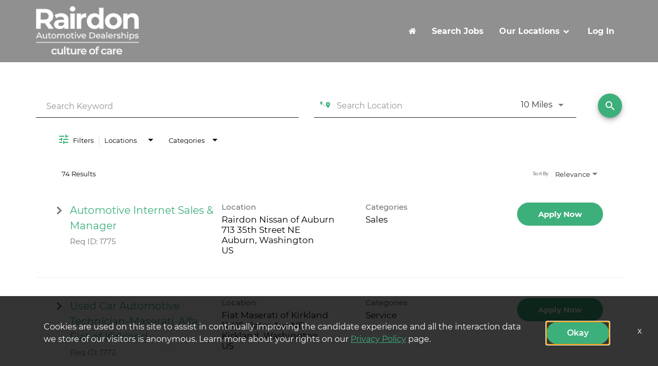

--- FILE ---
content_type: text/html; charset=utf-8
request_url: https://careers.rairdon.com/jobs/locations/state/Washington
body_size: 110382
content:
<!DOCTYPE html>
<html xmlns:ng="http://angularjs.org"
lang="en"
hreflang="en-US"
dir="ltr"
id="ng-app"
class="no-js rms-node"

data-placeholder-focus='false'
 class="" data-jibe-search-version="4.11.174">
  <head>
    

    
      


<script>
  // Prevent Zone.js conflict by preserving native Promise and Zone
  window.__nr_original_Promise = window.Promise;
  window.__nr_original_Zone = window.Zone;
  
  // Configure New Relic to avoid Promise conflicts - Production Non-EU
  window.NREUM = {
    init: {
      distributed_tracing: { enabled: true },
      privacy: { cookies_enabled: true },
      ajax: { deny_list: ["bam.nr-data.net"] },
      // Disable Promise instrumentation to prevent conflicts
      promise: { enabled: false },
      // Also disable any async context tracking that might interfere
      feature_flag: {
        async_context: false
      },
      // Disable other instrumentations that might conflict
      fetch: { enabled: true },
      xhr: { enabled: true }
    },
    loader_config: {
      accountID: "2486686",
      trustKey: "552117",
      agentID: "1120400762",
      licenseKey: "dc1a1a251b",
      applicationID: "1120400762"
    },
    info: {
      beacon: "bam.nr-data.net",
      errorBeacon: "bam.nr-data.net",
      licenseKey: "dc1a1a251b",
      applicationID: "1120400762",
      sa: 1
    }
  };
</script>

<script>
  // Load New Relic after Zone.js initialization
  function loadNewRelicSafely() {
    // Create script element
    var script = document.createElement('script');
    script.src = '/public/js/nr-loader-spa.min.js';
    script.async = true;
    
    script.type = 'text/javascript';
    
    
    // Restore original Promise after New Relic loads
    script.onload = function() {
      setTimeout(function() {
        // Restore native Promise if it was overwritten
        if (window.__nr_original_Promise && window.Promise !== window.__nr_original_Promise) {
          window.Promise = window.__nr_original_Promise;
        }
        
        // Restore Zone if it was overwritten  
        if (window.__nr_original_Zone && window.Zone !== window.__nr_original_Zone) {
          window.Zone = window.__nr_original_Zone;
        }
      }, 0);
    };
    
    document.head.appendChild(script);
  }
  
  // Wait for Zone.js to be ready before loading New Relic
  function waitForZoneAndLoad() {
    if (typeof Zone !== 'undefined' && Zone.__symbol__) {
      // Zone.js is ready, safe to load New Relic
      setTimeout(loadNewRelicSafely, 100);
    } else {
      // Zone.js not ready yet, check again
      setTimeout(waitForZoneAndLoad, 50);
    }
  }
  
  // Start the process
  if (document.readyState === 'loading') {
    document.addEventListener('DOMContentLoaded', waitForZoneAndLoad);
  } else {
    waitForZoneAndLoad();
  }
</script>



    

    <!-- To be overridden in client assets with the google tag manager <script> --> 

    

    

    <base href="/"></base>
<meta charset="utf-8">
<meta http-equiv="X-UA-Compatible" content="IE=edge,chrome=1">
<meta name="viewport" content="width=device-width, initial-scale=1.0">
<meta name="fragment" content="!">


<meta name="Description" content="Rairdon Auto Job Search - Jobs">
<title>Careers at Rairdon Auto</title>
<link rel="canonical" href="https://careers.rairdon.com/jobs/locations/state/Washington" />



<meta name="robots" content="noindex" />




<script>
  window.slug = '';
</script>

<script>
  window.logoutRedirectUrl = '/jobs';
  
</script>

<script>
  //(DH) Jibe data object init (do not remove)
  window._jibe = {"cid":"rairdonautogroup"};
  window._jibe.analytics = {"isTrackingEnabled":true};
  window._jibe.env = 'prod';
  window._jibe.region = '';
</script>


  <link rel="shortcut icon" href="https://cms.jibecdn.com/prod/rairdonautogroup/assets/FAVICON-en-us-1637075608690.png">


    
      <!-- Global site tag (gtag.dot) - Google Analytics -->
<script>
  window.onload = function() {
    var script = document.createElement('script');
    script.src = "https://www.googletagmanager.com/gtag/js?id=UA-35875149-15";
    script.async = true;
    document.head.appendChild(script);

    script.onload = function() {
      window.dataLayer = window.dataLayer || [];
      function gtag(){dataLayer.push(arguments);}
      gtag('js', new Date());
      gtag('config', 'UA-35875149-15', { 'anonymize_ip' : true} );
    };
  };
</script>

      <!-- Google Tag Manager
This is to be set on every page, above the GTM script. GTM will need to read the values out of
the dataLayer upon page load for certain dimensions like userID.
-->
<script>
  var dataLayer = dataLayer || []; // This is required and critical as this empty object initializes the dataLayer for the dataLayer push to successfully go through

  dataLayer.push({
    page_type: '/jobs/locations/state/Washington', // Home page, Search Jobs, Job
    user_id: '', // Pass unique user identifier from iCIMS backend if available (i.e. iCIMS for logged in users). It will override clientID data for logged in users and have the ability to track across devices/browsers
  });
</script>


<!--
This is a partial file for gtmDataLayer.dot where `dataLayer` is defined
-->
<script>

  var event = function (event) {
	if( window._jibe.models && window._jibe.models.jobs &&
                    window._jibe.models.jobs.searchImpression){
		var eventData = window._jibe.models.jobs.searchImpression.allFilterTerms;
	 }

    return {
      event: event,
      content_type:''   ?   '' : '',  // The name of the job title the user clicks on ex. Finance Manager, Risk Analyst
      item_id: ''   ?   '' : '', // Unique Job ID ex. 18013544
      job_category: ''   ?   '' : eventData && eventData.categories ? eventData.categories.split('|').join(',') : '', // ex. Customer Service, Project Management, Finance, Digital Commerce
      job_city: ''   ?   '' : '', // Job city ex. Raleigh, Madison, Detroit, Orlando
      job_state: ''   ?   '' : '', // Job state ex. Florida, New York, Maryland
      job_country: ''    ?    '' : eventData && eventData.country ? eventData.country.split('|').join(',') : '', // Job country ex. United States, Mexico, United Kingdom
      job_zip: ''  ?   '' : '' , // Job Zip Code ex. 12345
      job_position_type:
       '' ? '' : eventData && eventData.tags ? eventData.tags.split('|').join(',') : '' , // full time, part time
      job_remote: ''  ?   '' : '', // Is this a remote role - ‘Yes’ or ‘No’ flag
      pay_range:
	    '' ?
        '' : '', // Pay range (if any) indicated in the job description page
      platform_name:'careers',
      host_name: 'rairdonautogroup',
    };
  };

  (function (){
  window.jobChatEventsListenerAtJibeApply= function(action){
  switch(action){
    case 'Acs.CloseWidget' : 
      dataLayer.push(event('close_live_chat'));
      break;
    case 'Acs.OpenWidget' : 
      dataLayer.push(event('open_live_chat'));
      break;
    case 'Acs.UserInputAction' : 
      dataLayer.push(event('interact_live_chat'));
      break;
    default : {
      // no action here
    }
  }
  }
})()
</script>

<!--
This is a partial file for gtmDataLayer.dot where `dataLayer` is defined
-->
<script>
  var videoStarted, videoTen, videoTwentyFive, videoFifty, videoSeventyFive, videoComplete = false;
  function videoEvent(eventName, eventDetails) {
    var videoId = eventDetails.detail.videoId;
    var videoData;

    if (window.altruWidget && window.altruWidget.getCachedData()) {
      var videoWidgetData = window.altruWidget.getCachedData()[0];

      for (var answer of videoWidgetData.answers) {
        if (answer.video_id === videoId) {
          videoData = answer;
        }
      }
    }

    return {
      event: eventName,
      video_title: videoData && videoData.question_text ? videoData.question_text : '', // Video title ex. Describe Our Company Culture, How long have you been with the company
      video_percent:
        eventDetails.detail.percentage && eventDetails.detail.percentage ? eventDetails.detail.percentage + '%' : '', // Video percent viewed (with percent sign) - 10%, 25%, 50%, 75%, 100%
      video_current_time: eventDetails.detail.currentTime ? eventDetails.detail.currentTime : '', // Current timestamp of the video where the view is (in seconds) ex. 05, 10, 30
      video_duration: videoData && videoData.duration ? videoData.duration : '', // Video duration (in seconds) ex. 19, 30
      video_provider: 'Altru Widget', // Provider of the video ex. YouTube, Video Player
      video_url: videoData && videoData.video_url ? videoData.video_url : '', // Video URL ex.
      visible: 1, // Returns '1' if the player is visible on the screen while the video engagement was tracked ex. 0,1
      video_autoplay: 'N', // Video autoplay flag - returns a Y if the video autoplays on page load ex. Y, N     };
      platform_name:'careers',
      host_name: 'rairdonautogroup',
    };
  }

  window.addEventListener('altru-showvideo', function (event) {
    dataLayer.push(videoEvent('video_start', event));

    var video = document.querySelector('video');

    video.addEventListener('timeupdate', function (e) {
    var percentageCompleted = (e.target.currentTime)/(e.target.duration)*100;
    var intPercentageCompleted=parseInt(percentageCompleted);
    if( !(intPercentageCompleted>=0 && intPercentageCompleted<=100)){
      return;
    }


    if ((!videoTen) && (percentageCompleted > 10)) {
        videoTen = true;
      // trigger GA4 10 percent      
      event.detail.percentage=10;
      event.detail.currentTime=e.target.currentTime;
      dataLayer.push(videoEvent('video_progress', event));
    }


    if ((!videoTwentyFive) && (percentageCompleted > 25)) {
        videoTwentyFive = true;
        // trigger GA4 25 percent      
        event.detail.percentage=25;
        event.detail.currentTime=e.target.currentTime;
        dataLayer.push(videoEvent('video_progress', event));
    }


    if ((!videoFifty) && (percentageCompleted > 50)) {
        videoFifty = true;
    // trigger GA4 50 percent  
    event.detail.percentage=50;
    event.detail.currentTime=e.target.currentTime;
    dataLayer.push(videoEvent('video_progress', event));    
    }
    
    
    if ((!videoSeventyFive) && (percentageCompleted > 75)) {
        videoSeventyFive = true;
        // trigger GA4 75 percent      
        event.detail.percentage=75;
        event.detail.currentTime=e.target.currentTime;
        dataLayer.push(videoEvent('video_progress', event));
    }
    

    if ((!videoComplete) && (percentageCompleted > 99)) {
        videoComplete = true;
        // trigger GA4 100 percent  
        event.detail.percentage=100;
        event.detail.currentTime=e.target.currentTime;
        dataLayer.push(videoEvent('video_progress', event));   
    }

    
  });
  });

  window.addEventListener('altru-video-stopped', function (e) {
    dataLayer.push(videoEvent('video_pause', e));
  });

</script>

<!--
This is a partial file for gtmDataLayer.dot where `dataLayer` is defined
-->
<script>
  function socialShareEvent(eventName) {
    var socialShareData = window._jibe.models && window._jibe.models.jobs && window._jibe.models.jobs.socialShareClick
    return{
      event:'share',
      content_type:socialShareData.content_type ? socialShareData.content_type : '', //Job title the user clicks on ex. Finance Manager, Risk Analyst
      item_id:socialShareData.item_id ? socialShareData.item_id : '',  // Unique Job ID ex. 18013544
      job_category:socialShareData.job_category ? socialShareData.job_category : '',  // Job Category :ex.Project Management, Finance
      job_city:socialShareData.job_city ? socialShareData.job_city : '',  // Job city ex. Raleigh, Madison
      job_state:socialShareData.job_state ? socialShareData.job_state : '',  // Job state ex. Florida, New York
      job_country:socialShareData.job_country ? socialShareData.job_country : '', // Job country ex. United States, Mexico
      job_zip:socialShareData.job_zip ? socialShareData.job_zip : '', // Job Zip Code ex. 12345
      job_position_type:socialShareData.job_position_type ? socialShareData.job_position_type : '',  // Job type :full time/part time
      job_remote:socialShareData.remote_eligible ? socialShareData.remote_eligible : '', // Is this a remote role - ‘Yes’ or ‘No’ flag
      pay_range:'', // Pay range (if any) indicated in the job description page
      method:eventName.split('_')[0],
      platform_name:'careers',
      host_name: 'rairdonautogroup',
    }
  }
  document.addEventListener("DOMContentLoaded", function(event){
    var socialElements = {
      facebook_mobile: document.getElementById('fb-social-media-mobile'),
      twitter_mobile: document.getElementById('tw-social-media-mobile'),
      linkedin_mobile: document.getElementById('li-social-media-mobile'),
      email_mobile: document.getElementById('em-social-media-mobile'),
      facebook_web: document.getElementById('fb-social-media'),
      twitter_web: document.getElementById('tw-social-media'),
      linkedin_web: document.getElementById('li-social-media'),
      email_web: document.getElementById('em-social-media')
    }

    Object.keys(socialElements).forEach(function(key,index) {
       socialElements[key] && socialElements[key].addEventListener('click',function () {
       return dataLayer.push(socialShareEvent(key));
        }, false);
    });

});
</script>

<script>
var clickedJob;
   function applyEvent(apply, variant) {
    if(variant === 'descriptions'){
      clickedJob={...window._jibe.models && window._jibe.models.jobs &&
                    window._jibe.models.jobs.descriptionsClick};
    }
    else{
    clickedJob = window._jibe.models && window._jibe.models.jobs &&
                    window._jibe.models.jobs.searchClick;
    }
     return {
      event: apply,
      content_type: clickedJob && clickedJob.title? clickedJob.title : '', // The name of the job/ job title the user clicks on ex. Finance Manager, Risk Analyst,
      item_id: clickedJob && clickedJob.jobId? clickedJob.jobId : '', // Unique Job ID ex. 18013544
      job_category: clickedJob && clickedJob.category? clickedJob.category : '', // ex. Customer Service, Project Management, Finance, Digital Commerce
      job_city: clickedJob && clickedJob.city? clickedJob.city : '', // Job city ex. Raleigh, Madison, Detroit, Orlando
      job_state: clickedJob && clickedJob.state? clickedJob.state : '', // Job state ex. Florida, New York, Maryland
      job_country: clickedJob && clickedJob.country? clickedJob.country : '', // Job country ex. United States, Mexico, United Kingdom
      job_zip: clickedJob && clickedJob.postal_code? clickedJob.postal_code : '', // Job Zip Code ex. 12345
      job_position_type: clickedJob && clickedJob.employment_type? clickedJob.employment_type : '', // full time, part time
      job_remote: clickedJob && clickedJob.remote_eligible? clickedJob.remote_eligible : '', // Is this a remote role - ‘Yes’ or ‘No’ flag
      pay_range: '', // Pay range (if any) indicated in the job description page
      platform_name:'careers',
      host_name: 'rairdonautogroup',
    };
  };

//This listener is for Apply Now button in jobs listing page
window.addEventListener('searchClick', function(e) {

    if(e.detail === 'apply-cta-button'){
      dataLayer.push(applyEvent('apply_now',e.detail));
    }
    else{
      dataLayer.push(applyEvent('select_content',e.detail));
    }

});

//This listener is for Apply  button in descriptions page
window.addEventListener('descriptionsClick', function(e) {
  if(e.detail === "apply-now-btn"){
    dataLayer.push( applyEvent('apply_now','descriptions'));
  }
});

</script>

<script>
   function searchEvent(search) {
   var searchQuery= window._jibe.models && window._jibe.models.jobs &&
                    window._jibe.models.jobs.paramsImpression &&
                    window._jibe.models.jobs.paramsImpression.paramsData;
   var remoteEligible="";
   if(searchQuery && searchQuery.locationType)
   {
        let remoteArr= searchQuery.locationType.split('|');

        for(let iter in remoteArr){
            if(remoteArr[iter]==="LAT_LNG"){
                remoteArr[iter]="No";
            }
            else if(remoteArr[iter]==="ANY"){
                remoteArr[iter]="Yes";
            }
            else{
                remoteArr[iter]="";
            }
        }
        remoteEligible= remoteArr.toString();
   }

   if(searchQuery && searchQuery.tags5)
   {
        let remoteArr= searchQuery && searchQuery.tags5.split('|');
        remoteEligible= remoteArr.toString();
    }
                    return {
                        'event': search,
                        'search_filter_term': searchQuery.keywords? searchQuery.keywords: '',
                        'search_filter_city': searchQuery.location? searchQuery.location: '',
                        'search_filter_state': '',
                        'search_filter_country': searchQuery.country? searchQuery.country: '',
                        'search_filter_zip': '',
                        'stretch_units': searchQuery.stretchUnit? searchQuery.stretchUnit: '',
                        'commute_filter_location': searchQuery.location? searchQuery.location: '',
                        'commute_filter_maxtime': searchQuery.commute? searchQuery.commute: '',
                        'commute_filter_preferred_transport': searchQuery.commuteUnit? searchQuery.commuteUnit: '',
                        'commute_filter_traffic_estimation': searchQuery.roadTraffic? searchQuery.roadTraffic: '',
                        'search_filter_location_radius': searchQuery.stretch? searchQuery.stretch: '',
                        'search_filter_category': searchQuery.categories? searchQuery.categories.split('|').toString(): '',
                        'search_filter_position_type': searchQuery.tags? searchQuery.tags: '',
                        'search_filter_remote_role': remoteEligible,
                        'platform_name':'careers',
                        'host_name': 'rairdonautogroup',
                    };
  };

window.addEventListener("DOMContentLoaded", function() {

    var elementApply = document.querySelector('#search-submit');
    elementApply && elementApply.addEventListener('click', function(){
        dataLayer.push(searchEvent('search'));
    }, false);

});

</script>


      <!-- Google Tag Manager
This script will need to be added near the very top of the <head> tag of every page in
order to be established before any other subsequent calls or data added to the object
and arrays within the object.
-->

<script>
  (function (w, d, s, l, i) {
    w[l] = w[l] || [];
    w[l].push({ 'gtm.start': new Date().getTime(), event: 'gtm.js' });
    var f = d.getElementsByTagName(s)[0],
      j = d.createElement(s),
      dl = l != 'dataLayer' ? '&l=' + l : '';
    j.async = true;
    j.src = '//www.googletagmanager.com/gtm.js?id=' + i + dl;
    f.parentNode.insertBefore(j, f);
  })(window, document, 'script', 'dataLayer', 'GTM-MVQ483');
</script>

    
    
    
<meta property="og:type"          content="website"                         />


    <meta property="og:title"         content="Careers at Rairdon Auto"    />
    <meta property="og:site_name"     content="Careers at Rairdon Auto"    />
    <meta property="og:description"   content="Careers at Rairdon Auto"     />
    <meta property="og:url"           content="https://careers.rairdon.com/jobs/locations/state/Washington?"      />
    <meta property="fb:app_id"        content="525905440781923"     />
    <meta property="fb:pages"         content="null"     />
    
        <meta property="og:image" token-data="OPENGRAPH.IMAGE" token-type="media" content="OPENGRAPH.IMAGE"      />
    


    <!-- google webmaster -->
<meta name="google-site-verification" content="cEjdsoIweKCh6eT0ucZ-EbdPhPghShKYRfK1SUbvg0o" />

    
<link rel='stylesheet' href='/dist/css/core.css?v=5.0.348' />
<link rel='stylesheet' href='/dist/assets/fonts/css/font-awesome.min.css' />
 
<link rel='stylesheet' href='https://fonts.googleapis.com/css?family=Roboto:300,700,400' />

<link rel='stylesheet' href='https://fonts.googleapis.com/icon?family=Material+Icons' />







     <style type="text/css">
.loader {
margin: 0 auto;
width: 100px;
}
.loader:before {
content: '';
display: block;
padding-top: 100%;
}

.circular {
-webkit-animation: rotate 2s linear infinite;
animation: rotate 2s linear infinite;
-webkit-transform-origin: center center;
transform-origin: center center;
margin: auto;
}

.path {
stroke-dasharray: 1, 200;
stroke-dashoffset: 0;
-webkit-animation: dash 1.5s ease-in-out infinite, color 6s ease-in-out infinite;
animation: dash 1.5s ease-in-out infinite, color 6s ease-in-out infinite;
stroke-linecap: round;
}

@-webkit-keyframes rotate {
100% {
-webkit-transform: rotate(360deg);
transform: rotate(360deg);
}
}

@keyframes rotate {
100% {
-webkit-transform: rotate(360deg);
transform: rotate(360deg);
}
}
@-webkit-keyframes dash {
0% {
stroke-dasharray: 1, 200;
stroke-dashoffset: 0;
}
50% {
stroke-dasharray: 89, 200;
stroke-dashoffset: -35px;
}
100% {
stroke-dasharray: 89, 200;
stroke-dashoffset: -124px;
}
}
@keyframes dash {
0% {
stroke-dasharray: 1, 200;
stroke-dashoffset: 0;
}
50% {
stroke-dasharray: 89, 200;
stroke-dashoffset: -35px;
}
100% {
stroke-dasharray: 89, 200;
stroke-dashoffset: -124px;
}
}
@-webkit-keyframes color {
100%,
0% {
stroke: lightgray;
}
66% {
stroke: gray;
}
80%,
90% {
stroke: darkgray;
}
}
@keyframes color {
100%,
0% {
stroke: lightgray;
}

66% {
stroke: gray;
}
80%,
90% {
stroke: darkgray;
}
}

.showbox {
height: 80vh;
display: flex;
justify-content: center;
align-items: center;
}
</style>
    
  
     <link rel="stylesheet" type="text/css" href="https://app.jibecdn.com/prod/search/4.11.174/styles.css"/>
  

  


    <link rel='stylesheet' href='https://assets.jibecdn.com/prod/rairdonautogroup/0.0.8/css/client.css' />

    <script>
  // translations
  window.i18n = {
    DEFAULT_TRANSLATIONS: {"GET_REFERRED":{"TOOLTIP_TITLE":"What is Get Referred?","INSTRUCTIONS":"Get Referred™ is a new way for you to explore career opportunities at {{companyName}}. With Get Referred™, you now have the ability to search your social and professional networks for {{companyName}} employees and ask them to personally refer you for an open position. The process is very easy. Simply choose the job you would like to be referred for, upload your CV and cover letter, search your networks for someone you know who works at {{companyName}} and then send in your request!","BUTTON":"Get Referred","TOOLTIP_BTN":"How Get Referred Works"},"NO_BRANDS":"No brands","LP":{"CC":{"LINKEDIN_NOTE":"Note: This will open in a new tab"},"SKU-H2":{"CTA":"<a href=\"/talent-network/talentcommunity/signup\" token-data=\"LP.SKU-H2.CTA\" token-type=\"text\">Join Our Talent Community</a>","PARAGRAPH":"Never miss an opportunity and stay up to date with Rairdon Careers.","TITLE":"Join Our Talent Community"},"A1":{"BG-IMG":"https://cms.jibecdn.com/prod/rairdonautogroup/assets/LP-A1-BG-IMG-en-us-1639646715167.jpg"},"D5":{"TITLE_1":"R-Factor","LEFT_TITLE":"The Way We Train","TITLE_2":"Leadership - Mark of a Leader","LIST_1":"<li><span>We discovered a long time ago that we are in the people business. For that reason we are committed to equipping our people with the skills that they need to win.</span></li>\n<li><span>We have a dedicated training team that will equip you to grow personally and professionally.</span></li>\n<li><span>We also have a strategic training partner, Focus 3, who teaches us the mind-set and skill set of elite athletes and high performance teams. Focus 3 teaches R-Factor and Mark of a Leader and also provides ongoing coaching to our leaders and our employees.</span></li>","RIGHT_TITLE":"Our Culture Playbook"},"SKU-F5":{"ITEM_TITLE-4":"Paid time off and Paid holidays","ITEM_TITLE-3":"401(k) Savings Plan","ITEM_TITLE-2":"Employee assistance programs","ITEM_TITLE-1":"Low-cost Employee Medical and Dental Insurance","ITEM_TITLE-5":"Training and development opportunities","ITEM_ICON-3":"<i class=\"fa fa-chart-line\" aria-hidden=\"true\"></i>","ITEM_ICON-2":"<i class=\"fa-4x fa fa-users\" aria-hidden=\"true\"></i>","ITEM_ICON-1":"<i class=\"fa fa-stethoscope\" aria-hidden=\"true\"></i>","TITLE":"Benefits","ITEM_ICON-5":"<i class=\"fa-4x fa fa-graduation-cap\" aria-hidden=\"true\"></i>","ITEM_ICON-4":"<i class=\"fa fa-calendar-week\" aria-hidden=\"true\"></i>"},"SKU-D1":{"PARAGRAPH":"Greg Rairdon, the founder and CEO is the central figure of the Rairdon Automotive Group, a local family -owned business in Western Washington. A native of Edmonds, Mr. Rairdon and his family currently reside in the greater Seattle area. Greg began building the Rairdon Auto Group in 1993, after purchasing his first Chrysler dealership in Marysville. Building on the success of his first dealership, Rairdon has acquired a total of 11 dealerships. As Rairdon grows, so do the opportunities for our employees.\n<br><br>\nWe are confident that Rairdon Automotive Group will provide an exciting and challenging environment for you to continue your personal and professional growth.","TITLE":"Our History - Our Future"},"SKU-D4":{"SUB-TITLE":"We hire for two reasons: culture fit and behavior fit. We want to make sure that the people we hire align with our culture, and we want to make sure their behavior skills align with their job.","IMG":"https://cms.jibecdn.com/prod/rairdonautogroup/assets/LP-SKU-D4-IMG-en-us-1639722959365.jpg","PARAGRAPH":"The size and scale of our company allows us to offer you advancement opportunities at any Rairdon location. As our footprint grows, your opportunities grow. We do not just offer you a job, we invite you on a journey. We are looking for people who can help us on our journey and we can help them on their journey.","TITLE":"The Opportunities We Provide"},"SKU-B2":{"SUB-TITLE":"At Rairdon Automotive Dealerships, we hire for two reasons: culture fit and behavior fit.","PARAGRAPH":"We want to make sure that the people we hire align with our culture, and we want to make sure their behavior skills align with their job.<br><br>\n\nWe are confident that Rairdon Automotive Group will provide an exciting and challenging environment for you to continue your personal and professional growth.","TITLE":"Why Join Our Team?","IMG_1":"https://cms.jibecdn.com/prod/rairdonautogroup/assets/LP-SKU-B2-IMG_1-en-us-1639653091737.jpg"},"SKU-A1":{"HEADER":"Looking for Your Perfect Job? Connect with Rairdon Auto Group","SUB-HEADER":"Whether you are starting your career or advancing it, when you join our team, you become a valued part of our family"},"SKU-11":{"SUB":{"TITLE":"We welcome you to do so with us!"},"CTA":"<a href=\"/jobs\" token-data=\"LP.SKU-11.CTA\" token-type=\"text\">View Jobs</a>","IMG":"https://cms.jibecdn.com/prod/rairdonautogroup/assets/LP-SKU-11-IMG-en-us-1639723416182.jpg","PARAGRAPH":"We will teach you our systems (technologies) and “Rairdon Culture Playbook” as you start your journey with us through our Mentoring Programs. We are currently looking for new hire candidates for Service, Sales, and Finance roles where you will be partnered with a mentor.\n<br>\n<ul>\n<li>We have created tools for the mentor and mentee to reach goals together.</li>\n<li>Typically the timeline for a new mentorship is structured to be 90 days or 3 months.</li>\n<li>Mentoring is an extension of our onboarding process and a rewarding experience for both mentor and mentee.</li>\n<li>As a mentee you will be offered a guaranteed compensation pay plan until the day of your graduation celebration. </li>\n</ul>\n<h4>We invite you to explore our mentoring program as a great way to try a new career path with us. There is really no limit to your future success and growth opportunities!</h4>","TITLE":"Have you ever thought about a career in the auto industry?"},"SKU-D5":{"ICON_5":"https://cms.jibecdn.com/prod/rairdonautogroup/assets/LP-SKU-D5-ICON_5-en-us-1639675202914.png","ICON_4":"https://cms.jibecdn.com/prod/rairdonautogroup/assets/LP-SKU-D5-ICON_4-en-us-1639675181972.png","ICON_3":"https://cms.jibecdn.com/prod/rairdonautogroup/assets/LP-SKU-D5-ICON_3-en-us-1639675144853.png","ICON_2":"https://cms.jibecdn.com/prod/rairdonautogroup/assets/LP-SKU-D5-ICON_2-en-us-1639675105977.png","ICON_1":"https://cms.jibecdn.com/prod/rairdonautogroup/assets/LP-SKU-D5-ICON_1-en-us-1639675075268.png","TITLE_3":"Driven to complete","TITLE_4":"Mentally Tough","TITLE_5":"One Team","TITLE_6":"Built for today's customer","PARAGRAPH_7":"Our Training process and team structure empowers you to take ownership of your position and the freedom of expression to excel.","TITLE_7":"20 Square Feet","PARAGRAPH_5":"Teamwork is the heart of our company. Our Journey demands that our teams work together. We invest the time to listen and support each other.","PARAGRAPH_6":"The way our customers want to do business has changed and will continue to change, We will change with them. We are leaders and innovators in the market.","PARAGRAPH_3":"At Rairdon, we love to win and there is a way we do it. We have built proven systems that create clarity and eliminate confusion and chaos. We do the work that others won't.","PARAGRAPH_4":"Working the Rairdon way requires mental toughness. We ask you to bring energy and passion every day. we will teach you how to respond to challenges and embrace change.","PARAGRAPH_1":"You are going to get trained on a simple system called R-Factor. It is based on the equation E+R=O. That stands for Event + Response = Outcome. What it teaches you is how to respond to the events that you get in life and at work. Outcomes are not determined by the events you experience: outcomes are determined by how you choose to respond. The O that you get is determined by the R that you CHOOSE. We will train you how to manage the R.","PARAGRAPH_2":"We are deeply committed to developing our leaders. We use a simple system called Mark of a Leader, and it focuses on two leadership priorities. Build Trust and Achieve Results. We train our leaders to do both. Trust without results is unacceptable. Results without trusty is unsustainable."},"CAP_PRIVACY_STATEMENT":"We collect personal information (e.g. name, email, work history, etc) to match you to job opportunities. We store this data for a default period of 12 months to support machine learning based matching and manual matching by our recruiters. You can request the updating or deletion of your profile data by e-mailing us <a href=\"mailto:privacy@icims.com\">here</a>.  View our full <a href=\"https://www.jibe.com/privacy-policy\" target=\"_blank\" rel=\"noopener noreferrer\">privacy policy here</a>.","SKU-9":{"VIDEO_URL":"https://www.youtube.com/embed/LBuCuwNTmQU?rel=0","PARAGRAPH":"Rairdon Auto Group employees, leadership, and our CEO himself, pride themselves on a Culture of Care. The Rairdon culture encompasses everything from customer service and team interaction to department and corporate leadership, and provides an environment for our employees to grow and excel.","TITLE":"Careers at Rairdon Automotive Group"}},"role-search":{"search-bar":{"back":"Back"}},"PERSONALIZATION":{"ADD":"Add","GETSTARTED":"Get Started","GET_JOBS":"Get Jobs","PARAGRAPH":"Answer a few short questions and we will match you with our jobs.","SELECTLOCATION":"Please select a location from the dropdown.","ADDITIONAL_SUBTITLE":"Supplying this information will further improve the quality of your matches.","OPTIONAL":"*Optional","USE_REMOTE_JOBS":"Include remote jobs","PRIVACY_POLICY_TEXT":"Privacy Policy","REVIEW_RESUME":"Review Resume","UPLOAD":"Upload","UPLOAD_FILE_SCAN_ERROR":"File security check failed","FULL_TIME":"Full Time","CURRENT_STEP":"Current step in Job Matching flow","CONNECT_EXISTING_ACCOUNT":"Sign into existing account","PART_TIME":"Part Time","ENTRY_LEVEL":"Entry Level","RECOMMENDATIONS_NONE_HEADER":"No matches found","CONNECT_LINKEDIN":"Connect with Linkedin","RECOMMENDATIONS_NONE_SUBHEADER":"Edit your search criteria or CV to receive new results.","TOGGLE_REMOTE_JOBS":"Include remote jobs in search","SKILLS-BANNER":{"PARA":"Hey {{fname}}, help improve your profile! Adding new skills makes your job matches more accurate.","RECOMMENDATIONS_PARA":"Keep your profile up to date to get top-notch recommendations.","HEADER":"Wow! We found new skills for you.","RECOMMENDATIONS_HEADER":"{{totalRecommendations}} jobs matches your profile!","BUTTON-TEXT":"Update My Skills"},"JOB_TYPE":"Desired Job Type","PROFILE_SUBTITLE":"Your profile offers detailed information required for our algorithm.","RECOMMENDATIONS_HEADER":"Review your matches","KEYWORDS_HEADER":"Enter Relevant Keywords.","LOCATION_HEADER":"Enter Location","LOADING":"Loading","LOCATION":"Location","RETURN_TO_STEP":"Return to step in Job Matching flow","BROWSE":"Browse","SENIORITY":"Experience Level","PROFILE_TITLE":"Select Your Profile","USE_CV_LOCATION":"Filter by this location","CONTRACT":"Contract","FIND_MYJOBS":"Start Here","RECOMMENDATIONS_SUBHEADER":"Edit your matching criteria to receive updated results.","MID_LEVEL":"Mid Level","PROFILE":"Profile","KEYWORDS_SUBTITLE":"Keywords help support and enrich your profile data.","ADDITIONAL_HEADER":"Provide Additional Information.","NEXT":"Next","START_OVER":"Start Over","REMOVE":"Remove","CONTACT_INFORMATION":"Contact Information","PRIVACY_POLICY_LINK":"https://www.icims.com/legal/privacy-notice-website/","SENIOR_LEVEL":"Senior Level","ENTER_LOCATION":"Enter a Location","LOCATION_SUBTITLE":"We will show you matches centered around this location.","OR":"or","WORK_HISTORY":"Work History","UPLOAD_TITLE":"Upload a resume","JOB_SEARCH":"Job Search","PRIVACY_DISCLAIMER":"Data Privacy Notice","RECOMMENDATIONS_NONE_PARA":"Try using different match criteria or starting a new search? Try searching without your profile.","RESUME_UPLOADED":"Resume Uploaded","EDUCATION_HISTORY":"Education History","PRIVACY_ERROR":"You must acknowledge this message to proceed.","CANCEL":"Cancel","BACK":"Back","MATCHES":"Matches","TITLE":"Find Your Job Matches","PRIVACY_AGREEMENT":"I understand the data I upload during this session will be processed for Job Matching but none of my data, including any Personally identifiable Information will be saved.","KEYWORDS":"Search Keywords"},"REFERRAL":{"MODAL":{"CHECK_STATUS":{"BUTTON":"Check email","HEADER":"Great! Now let's check if your candidate has been referred","EMAIL":"Referral's email address","BODY":"This step will confirm nobody else is linked to your candidate"},"START":{"REJECT":"Yes","HEADER":"Start your referral","CONFIRM":"No","BODY":"Is this potential candidate an active or fixed term employee, current contractor, co-op or intern at J&J?"},"ERROR":{"HEADER":"Sorry, that candidate is not eligible for employee referral at this time","BODY":"The person with this email address has either already been linked to another company employee for referral or is in a position that is not eligible for the Employee Referral Program","NEW_REFERRAL":"Refer Another Candidate"}}},"PRE_LOGIN":{"ACCEPT":"Yes","DECLINE":"No"},"NO_STATE":"No state","TALENTNETWORK":{"JOIN_CC":"<a href=\"#\">Join our talent network</a> and we will contact you when a job matches your skillset.","HOME_URL":"/","SUB_HEADER":"Join our talent community","SUCCESS_MESSAGE":"Thank you for joining our Talent Network. We will keep you updated.","JOIN_CC_BUTTON":"Join Now","HEADER_BG_IMAGE_URL":"add image url","HEADER":"Join Our Talent Network"},"UI":{"BACK_TO_TOP":"Back to Top","HEADER_LOGOUT":"Logout","MILES":"Miles","CAREERS_TITLE":"{{companyName}} Careers","LOGIN_ERROR":"You must be logged in to access your submitted applications.","FILTERS":"Filters","SKIP_TO_MAIN":"Skip to Main Content","NEARBY_FIFTY_MILES":"within 50 miles","NEARBY_HUNDRED_MILES":"within 100 miles","JOBAPPLY_LITIMEOUTERROR":"Timeout -- LinkedIn API did not respond","JOIN_NOW":"Join Now","NEARBY_SELECT_100_MILES":"within 100 miles","UNSUPPORTED_NEW":"<p>A web browser is a piece of software on your computer. It lets you visit webpages and use web applications.</p> <p>It's important to have the latest version of a browser. Newer browsers save you time, keep you safer, and let you do more online.</p> <p>Try a different browser - all are free and easy to install. Visit <a href=\"https://www.whatbrowser.org/\" target=\"_blank\">whatbrowser.org</a> for more information.</p> <p>If you are using a later version of Internet Explorer, please make sure you are not in compatibility mode of an older version of the browser.</p>","UPLOAD":"Upload","CUSTOM_MAINTENANCE_TITLE_1":"Temporarily Down for Maintenance","NEARBY_SELECT_15_MILES":"within 15 miles","NEARBY_SELECT_50_MILES":"within 50 miles","NEARBY_SELECT_25_MILES":"within 25 miles","TYPEAHEAD_INPUT":{"SEARCH":"Search","CLEAR_SELECTED":"Clear selected","NO_RESULTS":"No results found"},"NEARBY_FIVE_KM":"within 5 kilometers","FOOTER_CURRENT_YEAR":"&copy; {{currentYear}}","MENU_LOGOUT":"Logout","EXACT":"Exact","JOBAPPLY_LIAPIERROR":"Error calling LinkedIn API for profile","UNSUPPORTED":"We're sorry, but your browser is not supported. To use our site, we recommend using the latest version of Safari, Firefox, Chrome, or Internet Explorer. If you are using a later version of Internet Explorer, please make sure you are not in compatibility mode of an older version of the browser.","ACTIVE_FILTER_LABEL":"Active Filters","EXACT_LOCATION":"Exact location only","NEARBY_TEN_KM":"within 10 kilometers","SELECTED":"selected","SHOW_MORE":"Show more","NO_THANKS":"No Thanks","HEADER_LOGGED_IN":"Logged in as <span class='user-profile-toggle' ng-click='openUserProfile()''>{{user}}</span>","MENU_SEARCH":"Search Jobs","SHOW_ALL":"Show All","JOIN_TALENTNETWORK_TAG":"and we will contact you when a job matches your skillset.","HEADER_TITLE":"{{companyName}} - Home","MORE_THAN":"More than","NEARBY_TWENTYFIVE_MILES":"within 25 miles","CLEAR_ALL_FILTERS":"Clear All","UPLOADED":{"DATE":"Uploaded date","ATTACHMENTS":"Uploaded attachments"},"CLICK_HERE":"Click here","NEARBY_FIFTY_KM":"within 50 kilometers","LOADING":"Loading","NO":"No","SELECT_LANGS":"Select Language","NONLINEAR":{"PROMPT_CONFIRM":"Do not show again","PROMPT":"If you leave a section without clicking \"Save & Continue\" any answers for that page will be erased."},"YES":"Yes","JOIN_TALENTNETWORK":"Join our talent network","JOBAPPLY_ERROR":"An error occurred while attempting to apply to this job.","MAINTENANCE_WINDOW_LINE_1":"Scheduled maintenance is under way. We will be back online shortly.","NEARBY_HUNDRED_KM":"within 100 kilometers","BY_PUBLIC_TRANSIT":"<i class=\"fa fa-train\"></i>","PREVIOUS":"Previous","NEARBY_SELECT_MILES":"within {{nearbyDistance}} miles","DELETE":"Delete","CUSTOM_MAINTENANCE_WINDOW_LINE_1":"Scheduled maintenance is under way. We will be back online shortly.","HIDE_FILTERS":"Hide Filters","NEARBY_FIVE_MILES":"within 5 miles","JOBAPPLY_CREATEUSERERROR":"Error creating user from LinkedIn profile","NEXT":"Next","NEXT_CONFIRM":"Save & Continue","HEADER_LOGIN":"Sign In","NEARBY_SELECT_10_MILES":"within 10 miles","SHOW_FILTERS":"Show Filters","MAINTENANCE_TITLE_1":"Temporarily Down for Maintenance","NEARBY_TWENTYFIVE_KM":"within 25 kilometers","OR":"or","SUCCESS":"Success","NEARBY_TEN_MILES":"within 10 miles","MENU_HOME":"Careers Home","JOBAPPLY_ERRORONJOB":"Error loading job from job service","KILOMETERS":"KM","MENU_LOGIN":"Sign In","CONTINUE":"Continue","NEARBY_SELECT_5_MILES":"within 5 miles","NEARBY_SELECT_EXACT_LOCATION":"Exact location only","GOT_IT":"Got It","CANCEL":"Cancel","SELECT_ALL":"Select All","SUBMIT":"Submit","JOBAPPLY_CONTENT_BLOCKING":"An error occurred. This may be due to browser settings which block content required for this site to function. <br>Try a different browser or follow these directions to disable content blocking on <a href=\"https://support.mozilla.org/en-US/kb/enhanced-tracking-protection-firefox-desktop#w_what-to-do-if-a-site-seems-broken\" target=\"_blank\">Firefox</a> and <a href=\"https://support.apple.com/guide/safari/manage-cookies-and-website-data-sfri11471/mac\" target=\"_blank\">Safari</a>.","BACK":"Back","MINUTES":"mins","NEARBY_SELECT_KM":"within {{nearbyDistance}} kilometers","NEXT_DISABLED":{"INFO":"All required questions must be answered to save this page."},"BY_CAR":"<i class=\"fa fa-car\"></i>","SHOW_LESS":"Show less"},"FB_CHAT":{"GREETING_OUT":"How can I help you?","GREETING_IN":"How can I help you?"},"UPLOAD":{"PREVIEW_DOCUMENT":{"NOT_SUPPORTED":"The preview for your document will open in your native document viewer.","CLICK_TO_PREVIEW":"Please click the link below:","SKILLS":"SKILLS","PRESENT":"Present","EMPLOYMENT_INFORMATION":"EMPLOYMENT INFORMATION","UPLOADED_WITH":"Uploaded Resume with","INVALID_WARNING":"Sorry! We were not able to display your document.","EDUCATION_INFORMATION":"EDUCATION INFORMATION","GENERAL_INFORMATION":"GENERAL INFORMATION"},"GOOGLE_DRIVE":"Google Drive","WELCOME_THANKS_AGAIN":"Thanks again for your interest.","FILE_HEADER":"Files","APPLY_WITH_RESUME":"Use Saved Resume or Upload New Resume","BASIC_HEADER":"Or, enter your resume below:","FILE_UPLOADING":"Uploading","WELCOME":"Welcome","EMAIL":{"ERROR_MESSAGE":"There was a problem sending out the email, please try again"},"FILE_NAME":"File Name","CHOOSE_ANOTHER":"","EASYAPPLY-LINKEDIN-BUTTON":"Upload your resume using LinkedIn","PREVIEW_RESUME":"Preview Your Resume","EASYAPPLY-INSTRUCTIONS":"Please select a Resume Upload Option","HOW_TO_PROCEED":"How would you like to proceed?","FILE_TYPES_HEADER":"Accepted file types:","ADDITIONAL_DOCS":{"DESCRIPTION":"If you have additional documents you would like to share, please choose from the options below to upload them. Otherwise, click \"Next\" to continue.","CHOOSE":"Select document type","PREVIOUS_HEADER":"Use a previously uploaded document:","TYPE_IN":"Type In Document","HEADER":"Upload Additional Documents","RESTRICTIONS":"You can upload one file for each document type","PREVIOUS":"Select from previously uploaded files","OPTIONS_HEADER":"Or, upload a new document using one of the following:"},"DOC_TYPES":{"OTHER":"Other","CERTIFICATIONS":"Certifications","LETTER_OF_RECOMMENDATION":"Letter of Recommendation","EMPLOYEMENT_CERTIFICATE":"Employment Certificate","REFERENCE_LIST":"Reference List","TRANSCRIPT":"Transcript","COVER_LETTER":"Cover Letter","PORTFOLIO":"Portfolio","RESUME":"Résumé","WRITING_SAMPLE":"Writing Sample"},"LINKEDIN":"LinkedIn","INVALID_EMAIL":"You must enter a valid email address","FILE_UPLOAD":"File Upload","EMAIL_INSTRUCTIONS_REPLY":"Or, reply to the email sent to {{email}} with your resume attached.","MUST":"Please upload or select a saved resume to continue","FILE_SIZE_MAX":"Up to 1","SELECTED":"Upload Selected Document","TYPE_IN_HEADER":"Enter or paste your desired text","UPLOADED_FILES_HEADER":"Uploaded Files","FILE_UPLOADED":"Uploaded","WRONG_MIME_TYPE":"The type of file you are trying to upload is not supported, please try a different one. Accepted formats are .pdf, .doc, .docx, .odt, .rtf, .txt, .wpd, .xls, .xlsx and .csv.","EMAIL_INSTRUCTIONS":"To submit your resume for this position, please complete one of the options below:","TOO_LARGE":"The file you are trying to upload is too large, please verify you are using the right file and try again.","PREVIOUS_HEADER":"Use a previously uploaded resume:","TYPE_IN":"Type-in Resume","APPLY_WITH_COVER_LETTER":"Apply With Cover Letter","LIST":{"NO_FILES":"No documents"},"EMAIL_RESUME_TEMPLATE":{"SUBJECT":"Your job application isn't complete!","BODY":"<!DOCTYPE html><html><head><meta content='text/html; charset=UTF-8' http-equiv='Content-Type' /></head><body><p>Hi,</p><p>Thanks for starting your application to {{companyName}}.</p><p>To complete your application you must do one of the following:</p><p>Forward an email from your mobile device with your resume attached to {{fromEmail}}</p><p>OR</p><p>Reply to this email from your laptop or desktop computer with your resume attached.</p><p>Thank you for your interest,<br />The Recruiting Team</p></body></html>"},"RESUME_ERROR":"There was an error uploading your resume.","UNABLE_TO_PARSE":"There was an error parsing data from your resume. Please ensure that your resume matches one of the accepted file types and does not contain any images. You may also continue with your upload, and manually enter in your application information.","RESUME_HEADER":"Upload Your Resume","ERROR_MESSAGE":"There was an error uploading your resume.","EMAIL_LABEL":"Please enter your email address:","APPLY_WITHOUT_COVER_LETTER":"Apply Without Cover Letter","RESUME":{"CLIENT_INSTRUCTIONS":""},"DROPBOX":"Dropbox","OPTIONS_HEADER":"Or, upload a new resume using one of the following:","FILE_SIZE_HEADER":"File Size:","TOO_SMALL":"The file you are trying to upload is too small, please verify you are using the right file and try again.","EMAIL_HEADER":"Email Your Resume","COVER_LETTER_HEADER":"Upload your Cover Letter","APPLY_WITHOUT_RESUME":"Apply without Resume","NEW_DOCUMENT":"Upload a new document","AUTOFILL":"We will use your resume to autofill as much of your application as we can.","PREVIOUS_COVER_LETTER":"Select From Previous Cover Letters","COVER_LETTER_ERROR":"There was an error uploading your cover letter.","INSTRUCTIONS":"Upload a resume using one of the following:","UPLOADED_AT":"Uploaded at {{param}}","FILES_PREVIOUS_DIRECTORY":"Previous directory","FILE_TYPE_LIST":".pdf, .doc, .docx, .rtf","IN_PROGRESS":"Please wait while we upload your resume...","REUSE":"Reuse this document","RETRY_NO_PARSE":"Retry without parsing","WELCOME_THANKS":"Thank you for exploring career opportunities with {{companyName}}!","CV":{"ERROR_MESSAGE":"There was an error uploading your cover letter.","INSTRUCTIONS":"Upload a cover letter using one of the following:","CHOOSE":"Would you like to attach a cover letter?","BASIC_HEADER":"Or, enter your cover letter below:","EMAIL_INSTRUCTIONS_REPLY":"Or, reply to the email sent to {{email}} with your cover letter attached.","MUST":"Please upload or select a saved cover letter to continue","SAVE_AS_RESUME_TXT":"Your most current entry into this box will be saved as a link entitled resume.txt and will be stored in Previously Uploaded Documents.","OPTIONS_HEADER":"Or, upload a new cover letter using one of the following:","IN_PROGRESS":"Please wait while we upload your cover letter...","CLIENT_INSTRUCTIONS":"If you have a cover letter, please choose from the options below to upload it.","EMAIL_HEADER":"Email Your Cover Letter","EMAIL_INSTRUCTIONS_FORWARD":"Forward an email with your cover letter attached to: <strong>{{email}}</strong>","EMAIL_INSTRUCTIONS":"To submit your cover letter for this position, please complete one of the options below:","SAVE_AS_COVER_LETTER_TXT":"Your most current entry into this box will be saved as a link entitled cover_letter.txt and will be stored in Previously Uploaded Documents.","EMAIL_NOW":"My Cover Letter is Sent","EMAIL_CV_TEMPLATE":{"SUBJECT":"Your job application isn't complete!","BODY":"<!DOCTYPE html><html><head><meta content='text/html; charset=UTF-8' http-equiv='Content-Type' /></head><body><p>Hi,</p><p>Thanks for starting your application to {{companyName}}.</p><p>To complete your application you must:<p>Reply to this email from your laptop or desktop computer with your cover letter attached.</p><p>Thank you for your interest,<br />The Recruiting Team</p></body></html>"}},"PREVIOUS_RESUME":"Select From Previous Resumes","PREVIOUSLY_UPLOADED":"Previously uploaded documents","EASYAPPLY-LINKEDIN-BUTTON-DESC":"By using LinkedIn we are able to quickly and efficiently pull all profile and job information with a single click.","EMAIL_INSTRUCTIONS_FORWARD":"Forward an email with your resume attached to: <strong>{{email}}</strong>","EASYAPPLY-OTHER-OPTIONS":"Or, one of the following:","EMAIL~OVERRIDDEN~":"Email","EMAIL_LATER":"I'll Send It Later","EMAIL_NOW":"My Resume is Sent"},"CREDO":{"INTRO_HEADING":"Intro","NEXT_BTN":"Next Page","COMPLETE_TEXT":"You've completed this page! Click below to continue with the application.","COMPLETE_HEADING":"Finish","INTRO_ADDON":"Please answer these questions thoughtfully, as your responses will directly impact your eligibility to be considered for an open role.","START_BTN":"OK"},"NO_CATEGORIES":"No Categories","REG_OR_TEMP":"Regular/Temporary:","INDEED_ICON":"https://cms.jibecdn.com/prod/jibeapply/assets/INDEED_ICON-en-us-1522080436580.png","LOGIN":{"FACEBOOK":"Connect with Facebook","CONFIRM_PASSWORD":"Confirm Password","FORGOT_LINK":"Forgot password?","CURRENT_PASSWORD":"Current Password","EMAIL_CREATE":"Register with Email","FIRSTNAME":"First name","SELECT_ONE":"Select...","VERIFY":"Verify email","EMAIL":"Email","HIDEPASSWORD":"Hide password","RATE_LIMIT_ERROR_MESSAGE":"Account locked out due to invalid attempts, please try again after 10 mins","CONFIRM_EMAIL":"Confirm Email","URL":{"ERRORDESCRIPTION":"Login Error Description"},"FORGOT":{"SUCCESS_CREATED":"If you have an account registered under this email address, you will receive a password reset email shortly.","INVALID_FORGOT":"Incorrect username and email combination.","SUBMIT":"Submit","TITLE~OVERRIDDEN~":"Reset Password","SUCCESS_UPDATED":"Your account has been successfully updated.","USERNAME":"Forgot Username?","TITLE":{"PASSWORD":"Reset Password","USERNAME":"Forgot Username"},"INVALID_UPDATE":"Password given not valid.","INVALID_SESSION":"Session has expired.","LOGIN_LINK":"Return to Login?"},"LASTNAME":"Last name","REQUIREDFIELDS":"is required.","GENDER":"Gender","LINK":"Or, Login to your account","USERNAME":"Username","EMAIL_TYPE":"Email Type","SHOWPASSWORD":"Show password","GOOGLE":"Connect with Google","REGISTER":{"SUBMIT":"Register","LINK":"Or, create your account","TITLE":"Register","LOGIN_LINK":"Already a user? <a>Login!</a>","INVALID_REGISTRATION":"Invalid registration used. Please verify fields."},"PRIVACY_POLICY":{"CANCEL":"Disagree","SUBMIT":"Agree","BODY_CONT2":"&nbsp;","ERROR":"You must accept to continue","TITLE":"Privacy Policy","BODY":"<p>In order to create an account with us and submit applications for positions with our company you must read the following Terms and Agreements and select to agree before registering.</p><p>In the event that you do not accept our Terms and Agreements you will not be able to submit applications for positions with our company.</p><p>You agree to the storage of all personal information, applications, attachments and draft applications within our system. Your personal and application data and any attached text or documentation are retained by Jibe Apply in accordance with our record retention policy and applicable laws.</p><p>You agree that all personal information, applications, attachments and draft applications created by you may be used by us for our recruitment purposes, including for automated job matching. It is specifically agreed that we will make use of all personal information, applications, attachments and draft applications for recruitment purposes only and will not make this information available to any third party unconnected with the our recruitment processes.</p><p>Your registration and access to our Careers Web Site indicates your acceptance of these Terms and Agreements.</p>","BODY_CONT":"&nbsp;"},"EMAIL_OPTION":{"HEADER":"Login with your email account"},"DELETE_PROFILE":"Profile Successfully Deleted","LINKEDIN":"Connect with Linkedin","UNAUTHORIZED_PROFILE_ACTION":"Unauthorized profile action","UNAUTHORIZED_PROFILE_DELETE":"You are not authorized to delete this profile.","VALIDATIONS":{"CONTACT":"At least one method of contact is required","WRONG_INFO":"Wrong information. Please try again!","EMAIL_FORMAT":"Invalid email","FIRSTNAME":"First name not filled","EMAIL":"Email not filled","SECURITY_ANSWER":"Security Answer not filled","PASSWORD":"Password not filled","LASTNAME":"Last name not filled","PASSWORD-REQUIREMENTS":"Password must contain at least 1 lower case letter, 1 capital letter (A-Z), 1 special character (!@#$%^&*), and a number (0-9)","AGREE":"Please Agree to the Privacy Policy","GENDER":"Gender not selected","PASSWORD_MISMATCH":"Passwords Do Not Match","USERNAME":"Username not filled"},"PLACEHOLDER":{"CONFIRM_NEW_PASSWORD":"Confirm New Password","NEW_PASSWORD":"New Password","PASSWORD":"Password","CONFIRM_PASSWORD":"Confirm Password","LASTNAME":"Last name","CURRENT_PASSWORD":"Current Password","GENDER":"Gender","USERNAME":"Username","FIRSTNAME":"First name","EMAIL":"Email"},"REGISTER_LINK":"Not a user? <a>Register!</a>","HELPER_TEXT":"","INVALID_LOGIN":"Incorrect username and password combination.","PASSWORD":"Password","SUBMIT":"Log In","TITLE":"Login","FORGOT_USERNAME":{"TITLE":"Forgot Username"},"ATS_UNAVAILABLE":"The applicant tracking system is unavailable at this time, please try again later.","VERIFICATION":{"BODY":"<p>Dear ${user.firstName},</p>\n<p>Thanks for choosing to apply for a job with ${client.display.name}! Please verify ownership of your email address by clicking this <a href=\"${page.url}?id=${user.id}&ptoken=${user.token}\">link</a>.</p>\n<p>Alternatively, you can verify your account by pasting this URL into your browser: <a href=\"${page.url}?id=${user.id}&ptoken=${user.token}\">${page.url}?id=${user.id}&ptoken=${user.token}</a></p>\n<p>Please note that your job application will not be submitted to ${client.display.name} until you have successfully verified ownership of your email address.</p>\n<p>Sincerely,</p>\n<p>The ${client.display.name} Recruiting Team</p>"}},"ERROR":{"NO_JOBS_404":"We’re sorry, but it looks like this job may be no longer available or does not exist. Please click <a href=\"/jobs\"><u>here</u></a> to perform a new job search.","NO_APPLICATIONS_404":"We’re sorry, but it looks like we cannot find your job application. Please click <a href=\"/jobs\">here</a> to perform a new job search.","PAGE_NOT_EXISTS":"The page you are looking for no longer exists."},"candidate_connect":{"cc_signup":{"error_blank_input":"Please fill out all fields."},"email_signup":{"error_blank_input":"Please fill out all fields.","error_network":"There was an error processing your request. Please try again later.","error_title":"Error","success_title":"Success!","error_invalid":"Please enter a valid email address.","success_button":"Continue","success_paragraph":"Thanks for subscribing. Check your email shortly for a confirmation.","error_existing_email":"This candidate profile already exists.","userExists_paragraph":"A message has been sent to your email address . Please follow the instructions to verify it.","userExists_title":"Success!"}},"HCAPTCHA":{"PRIVACY":"Privacy","TERMS":"Terms","PROTECTED":"Protected by hCaptcha."},"JOB_DESCRIPTION":{"LOCATION":"Locations:","LOCATION_ARIA_LABEL":"Job Location","REQ_ID":"Req ID:","LOCATION_NAME_ARIA_LABEL":"Location Name","EMPLOYMENT_TYPE":"Position Type:","REQ_ID_ARIA_LABEL":"Job ID","SKILLS":"Skills:","DESCRIPTION_HEADING":"Job Description","CATEGORIES":"Categories:","CATEGORIES_ARIA_LABEL":"Job Category","BACK":"Back","STREET_ADDRESS":"Street Address:","LOCATION_NAME":"Location Name:"},"SEARCH":{"NO_CITIES":"No cities","NO_LOCATIONS":"No locations","NO_BRANDS":"No brands","NO_CATEGORIES":"No categories","NO_COUNTRY":"No country","NO_STATE":"No states"},"VALIDATION":{"EMAIL_DOMAIN":"Invalid Email Domain"},"VALIDATIONS":{"CURRENTDAY":"Please select today","CONFIRM_PASSWORD":"Confirmed Password does not match","SAMEMONTH":"Start and end date for same job can't be in the same month","PHONE":"Please enter a valid phone number.","AT_LEAST_ONE":"You must choose at least one answer.","GREATER_THAN_EQUAL_TO":"Must be greater than or equal to {{param}}.","MINLENGTH":"Please enter at least {{param}} characters.","MINVALUE":"Please enter a value greater than or equal to {{param}}.","EQUAL_TO":"Must be equal to {{param}}.","EMAIL":"Please enter a valid email address.","CONTINUOUS":"This end date has to be the same month or sooner to the above start date. A single history cannot have the same month for start and end dates.","MAXDATE":"Please select a date before {{param}}.","LESS_THAN_EQUAL_TO":"Must be less than or equal to {{param}}.","PATTERN":"This is not a valid format.","GREATER_THAN":"Must be greater than {{param}}.","NOT_UNIQUE":"Please enter/select a unique value.","ZIPCODE~OVERRIDDEN~":"Please enter a valid postal code.","LESS_THAN_EQUAL_TO_DATE":"Date must be equal to or before {{param}}.","GREATER_THAN_EQUAL_TO_DATE":"Date must be equal to or after {{param}}.","MINDATE":"Please select a date after {{param}}.","DATEFORMAT":"Please enter a valid date.","NUMERIC":"Please enter a valid number.","TODAY":"Please select today's date {{param}}","ZIPCODE":{"ADVANCE":"Invalid postal code."},"REQUIRED":"This field is required.","LESS_THAN":"Must be less than {{param}}.","MAXLENGTH":"Please enter no more than {{param}} characters.","EMAIL_REQUIRED":"This field is required.","SSN":"Please enter a valid SSN.","GENERIC":"Please enter a valid input.","PASSWORD":"The password field is required.","EQUAL_TO_DATE":"Date must be the same as {{param}}.","GREATER_THAN_DATE":"Date must be after {{param}}.","MAXVALUE":"Please enter a value less than or equal to {{param}}.","TEXTUAL":"Please only enter text.","LESS_THAN_DATE":"Date must be before {{param}}."},"REFERRALS":{"TRACK_REFERRAL":{"TILE":{"REFERRAL_EXPIRED":"Your employee referral life cycle has expired. Renew referral now.","REFERRAL_RENEW":"Refer to a new job to renew"}},"REFERRAL_SUCCESS":{"MESSAGE":"You’ve successfully submitted a referral for {{name}} to the {{jobTitle}} position in {{jobLocation}}.","BACK_BUTTON":"Back","TITLE":"Thank You!"},"REFER":{"START":{"BUTTON":"Get Started"},"MODAL":{"CHECK_STATUS":{"EMAIL":"Enter Email"},"START":{"REJECT":"Back","HEADER":"First, let's check your eligibility.","CONFIRM":"Check Email","BODY":"Since there is a limit for 1 referral within 2 years, we need to make sure you’re currently eligible to submit a referral. Enter your employee email below."},"ERROR":{"HEADER":"Not Eligible","BODY":"This person isn't eligible to be referred by you to the {{ title }} position. They have already been recommended before by another employee.","NEW_REFERRAL":"Refer Another Candidate"}}},"TRACK_REFERRALS":{"REFER_SOMEONE_ELSE":"Refer Someone Else","SHOW_MORE":"Show More","INVITED_TO_APPLY":"Invited to apply","REFERRAL_ROLE":{"APP":{"CREATED_AT":"Created at:","STARTED_ON":"Applied on:"}},"CANDIDATE_INFO":{"REFERRED_ON":"Referred On:","REFERRAL_COUNT":"# of Positions:","STATUS":"Status:","EXPIRED_LABEL":"Expired","TITLE":"You Referred","CONNECTED_UNTIL":"Connected Until:"},"HEADER":"You have {{ count }} Referrals","REFERRAL_INFO":{"UPDATED":"Updated"},"PORTAL":{"APPLICATIONS":{"HIRING_FLOW_STEP":{"RECEIVED":{"TITLE":"Referral Received"}}}},"SHOW_LESS":"Show Less"},"SUMMARY":{"TRACK_REFERRALS":"Track All Your Referrals","ACTIVE_REFERRALS":"Active Referrals","LATEST_REFERRAL":"Your Latest Referral"},"MESSAGES":{"ERROR_POPUP":{"TITLE":"Error","BODY":"Error Message. You should probably update the token."}},"SUMMARY_BAR":{"REFERRED_ON_INFO":"On {{date}} for the <u><b>{{title}}</b></u> Position in {{location}}"},"MAKE_REFERRAL":{"ABOUT_REFERRAL":"Tell us about your referral","PHONE":"Phone","BACK_BUTTON":"Back","MENTION_NO":"No","EMAIL":"Email","LAST_NAME":"Last Name","MENTION_YES":"Yes","FIRST_NAME":"First Name","FIT":"Why is this person a good fit?","SUBMIT_BUTTON":"Submit","MENTION":"Can we mention you when we reach out to this candidate?","TITLE":"Make a Referral","RELATIONSHIP":"What is your relationship to this person?"},"FAQ":{"MORE_FAQ":"More FAQs","ANSWER":{"1":"Test Referral FAQ Answer 1","2":"Test Referral Answer 2","3":"Test referrals faq answer 3","4":"Test faq referrals answer 4"},"HEADER":"Frequently Asked Questions","SUBHEADER":"Learn more about how our referral program works","QUESTION":{"1":"Test FAQ Question 1","2":"Test Referral Question 2","3":"Testing Referrals Question 3","4":"Test referral faq question 4"}},"TABS":{"SEARCH_REFER":"Search Jobs & Refer","SEARCH":{"BUTTON":"<a token-data=\"REFERRALS.TABS.SEARCH.BUTTON\" token-type=\"text\" href=\"/internal/jobs\">Search Open Jobs</a>"},"INFO_BLOCKS":{"SUB_TITLE":{"1":"Know someone who'd be a great fit?","2":"Follow their progress through the recruitment process."},"TITLE":{"1":"1. Refer","2":"2. Track"},"CONTENT":{"1":"Referring someone to our organization is simple and rewarding. Submit their information through our referral form, including their resume and relevant details.\nOur recruitment team will review the referral. If the candidate is a good fit, they will be invited for an interview. Successful referrals that lead to a hire may qualify you for a referral bonus or other rewards.","2":"After submitting a referral, you'll receive a confirmation email. You can track the status of your referral through a company portal or dashboard, which provides updates such as application received, under review, and interview scheduled. Regular email notifications will keep you informed at key stages of the recruitment process."}},"LEARN":{"BUTTON":"<a token-data=\"REFERRALS.TABS.LEARN.BUTTON\" token-type=\"text\" href=\"/internal/jobs\"> Learn More </a>"},"ABOUT":"About","REFERRALS":"Your Referrals"},"MAIN":{"BANNER":{"TITLE":"Welcome back, {{fname}} {{lname}}!","HERO":"https://cms.jibecdn.com/prod/jibeapply/assets/REFERRALS-MAIN-BANNER-HERO-en-us-1597330851986.jpg"}},"ABOUT":{"VIDEO":"<video controls style=\"width: inherit;\" src=\"https://cdn-us.altrulabs.com/uploads/production/videos/video-117254/video_117254_Qp6K8t1JwmgaJUe5gMdaXA.mp4\">\n            </video>"}},"TALENT_COMMUNITY":{"FORM_ERROR_BLANK_UPLOAD":"This file is blank and has no content. Please try again using a file with content.","JIBE_INPUT-STATE-PLACEHOLDER":"State","JIBE_INPUT-PREFERRED-SKILLS":"Preferred Skills","JIBE_INPUT-JOB_CATEGORY":"Areas of Interest<br>\nCTRL + Click to select multiple","DEPENDENT_ERROR_PHONES":"Both value and type are required for Phone fields","JIBE_INPUT-NON_COMPETE":"Non-compete in place with your current employer?","JIBE_LABEL-SELECT_AN_OPTION":"-- Select an Option --","FORM_ERROR_UPLOADING_FILE":"Error uploading file. Try again","TAKEN_EMAIL_ALERT":"A profile with this email already exists in the system. Please <a class=\"auth-link\" href=\"{{authURL}}\">login</a>.","JIBE_INPUT-LAST_NAME-PLACEHOLDER":"Last Name","JIBE_INPUT-GENERAL_CONSENT":"I agree to share my profile with recruiters and receive occasional emails about new career opportunities. I agree to the <a href=\"https://www.rairdon.com/privacy-policy/\" target=\"_blank\">privacy policy.</a>","ALERTS_UNSUBSCRIBE_SUBHEADER":"You have been unsubscribed from all job alerts.","JIBE_INPUT-PHONE_TYPE_HOME":"Home","JIBE_INPUT-ELIGIBILITY_EU":"Eligible to work in the EU?","JIBE_INPUT-CAMPAIGN_CONSENT_TITLE":"Campaign Consent","JIBE_SIGNUP_ERROR":"This Email Already Exists","JIBE_INPUT-JOB_ALERTS":"I wish to opt-in to receive email notifications of new jobs and opportunities.","JIBE_INPUT-ELIGIBILITY_US":"Eligible to work in the US?","JIBE_RESTRICTED_EMAIL_ERROR":"This action could not be completed.","JIBE_INPUT-HEADLINE-PLACEHOLDER":"Add Headline","DEPENDENT_ERROR":{"LINKS":{"TYPEID":"Both value and type are required for Link fields. Please fill out the Link Type","VALUE":"Both value and type are required for Link fields. Please fill out the Link"},"PHONES":{"TYPEID":"Both value and type are required for Phone fields. Please fill out the Phone Type","VALUE":"Both value and type are required for Phone fields. Please fill out the Phone Number"}},"EVENT_LISTING":{"EVENT_NAME_DESC":"Event name (z - a)","FILTER_LABEL_VENUECITY":"City","FILTER_LABEL_RECRUITMENTTYPE_p":"Professional","SORT_BY":"Sort by","START_DATE_ASC":"Start date (asc)","I":"In person","LOCATION_COLUMN_TITLE":"Location","EVENT_NAME_ASC":"Event name (a - z)","LOCATION_LABEL":"Location","FILTER_LABEL_VENUECOUNTRY":"Country","EVENT_TYPE_COLUMN_TITLE":"Event type","FILTER_LABEL_VENUESTATE":"State","FILTER_LABEL_EVENTCATEGORY":"Event Category","KEYWORD_LABEL":"Keyword","FILTER_LABEL_SCHOOL":"School","T":"TBD","V":"Virtual","FILTER_LABEL_RECRUITMENTTYPE_e":"Executive","FILTER_LABEL_RECRUITMENTTYPE_f":"Frontline","FILTER_LABEL_RECRUITMENTTYPE_c":"Campus","START_DATE_DESC":"Start date (desc)","FILTER_LABEL_RECRUITMENTTYPE_d":"Designate Program","REGISTER":"Register","FILTER_LABEL_VENUE":"Venue","FILTER_LABEL_RECRUITMENTTYPE":"Recruitment Type","SEARCH":"Search","EVENT_TYPE_LABEL":"Event type","FILTER_LABEL_RECRUITMENTTYPE_ct":"Contractor","RELEVANCE":"Relevance","DATE_AND_TIME_LABEL":"Date and time"},"JIBE_INPUT-GROUP":"Group","JIBE_INPUT-PHONE_TYPE":"Phone Type","JIBE_SECTION_HEADING-ELIGIBILITY":"Eligibility <hr>","JIBE_INPUT-EDUCATION_GRAD":"Graduation Date","JIBE_SIGNUP_HEADER":"Join our Talent Community","JIBE_INPUT-RELOCATION_PREFERENCE_NO":"No","JIBE_INPUT-RELOCATION_PREFERENCE":"Willing to Relocate?","JIBE_INPUT-CITY-PLACEHOLDER":"City","JIBE_INPUT-EDUCATION_DEGREE":"Degree","JIBE_INPUT-LATEST_COMPANY":"Company","JIBE_INPUT-ATTRIBUTES":"Attributes","JIBE_SECTION_HEADING-WORK_HISTORY":"Latest Job <hr>","JIBE_INPUT-PHONE_TYPE_MOBILE":"Mobile","JIBE_INPUT-JOB_ALERTS_CONSENT_TITLE":"Job Alerts","JIBE_INPUT-CONTACT_METHOD_EMAIL":"Email","JIBE_THANKS_HEADER":"Thanks for joining our Talent Community!","JIBE_INPUT-EDUCATION_GRAD-PLACEHOLDER":"Add Graduation Date","JIBE_INPUT-PHONE_TYPE_WORK":"Work","JIBE_INPUT-ADDRESS1-PLACEHOLDER":"Address 1","JIBE_INPUT-EDUCATION_SCHOOL":"School","JIBE_INPUT-STATE":"State","JIBE_SECTION_HEADING-WORK_EDUCATION":"Work and Education Summary <hr>","JIBE_INPUT-ADDRESS2-PLACEHOLDER":"Address 2","JIBE_THANKS_SUBHEADER":"Your profile has been successfully submitted! Please check your email for a link to update your information and preferences.","JIBE_INPUT-RELOCATION_PREFERENCE_YES":"Yes","JIBE_INPUT-CONTACT_TIME_AFTERNOON":"Afternoon","JIBE_INPUT-GENERAL_CONSENT_TITLE":"Consent","JIBE_INPUT-LAST_NAME":"Last Name","FORM_PROCESSING_FILE":"Processing file...","JIBE_INPUT-COUNTRY":"Country","JIBE_INPUT-EMAIL-PLACEHOLDER":"Email Address","JIBE_INPUT-LATEST_TITLE":"Title","JIBE_INPUT-SEEKING_LEVEL":"Seeking Level","JIBE_INPUT-ZIP_CODE":"Postal Code","JIBE_INPUT-TITLE-PLACEHOLDER":"Add Title","JIBE_INPUT-CONTACT_METHOD_PHONE":"Phone","SMS_CONSENT":"I agree to SMS collection with recruiters and receive occasional messages about new career opportunities. I agree to the <a href=\"https://www.icims.com/legal/privacy-notice-website\" target=\"_blank\">Privacy Policy</a>.","JIBE_INPUT-EDUCATION_MAJOR":"Major","JIBE_INPUT-LATEST_HIRED":"Was Hired","JIBE_INPUT-EDUCATION_MAJOR-PLACEHOLDER":"Major","JIBE_INPUT-JOB_ALERTS_CONSENT":"I want to receive job alerts for my category and location preferences and agree to the <a href=\"#\">Privacy Policy</a>","DEPENDENT_ERROR_LINKS":"Both value and type are required for Link fields","JIBE_INPUT-LANGUAGES":"Languages","JIBE_SECTION_HEADING-CONTACT":"Contact Info <hr>","JIBE_INPUT-ADDRESS2":"Address 2","JIBE_INPUT-FIRST_NAME-PLACEHOLDER":"First Name","VALID_NAME_ALERT":"Error: Please enter a valid name","JIBE_INPUT-PREVIOUSLY_WORKED_FOR":"Previously worked for","JIBE_SIGNUP_SUBHEADER":"Please complete the information below to join our talent community and stay informed about opportunities!","JIBE_INPUT-ADDRESS1":"Address 1","JIBE_INPUT-EDUCATION_CURRENT":"Is Current","JIBE_INPUT-LOCATION_PREFERENCES":"Location Preferences","JIBE_INPUT-TITLE":"Title","JIBE_INPUT-CONSENT_ERROR":"You must accept this privacy policy before submitting.","JIBE_INPUT-CONTACT_METHOD_SMS":"SMS","JIBE_INPUT-LATEST_COMPANY-PLACEHOLDER":"Company","JIBE_INPUT-CONTACT_TIME_MORNING":"Morning","JIBE_INPUT-ZIP_CODE-PLACEHOLDER":"Postal Code","REQUIRED_FIELDS_ERROR":"Please fill out all required fields","JIBE_INPUT-EMAIL":"Email Address","JIBE_SECTION_HEADING-EMPLOYER_SEEKING":"Skills & Interests <hr>","JIBE_INPUT-CONTACT_METHOD":"Contact Method","JIBE_INPUT-LOCATION_PREFERENCES-PLACEHOLDER":"Add Locations (Include Country and City)","JIBE_INPUT-FIRST_NAME":"First Name","JIBE_INPUT-SEEKING_STATUS":"Seeking Status","JIBE_INPUT-EDUCATION_SCHOOL-PLACEHOLDER":"School","FORM_ERROR_FILL_RESUME":"Error filling resume data to fields","SIGNUP_ERROR":{"CC-104":"Email address already in use"},"JIBE_INPUT-SKILLS":"Skills","JIBE_INPUT-EDUCATION_LEVEL":"Education Level","JIBE_INPUT-LATEST_CURRENT":"Is Current","JIBE_INPUT-LATEST_TITLE-PLACEHOLDER":"Title","ERROR_SUBMITTING_FORM":"It looks like we are having trouble processing your submission. Please check for any validation errors and try again.","JIBE_INPUT-GENERAL_JOB_ALERT_TITLE":"Job Alerts","DEPENDENT_ERROR_PHONES_AND_LINKS":"Both value and type are required for Phone and Link fields","JIBE_INPUT-CAMPAIGN_CONSENT":"I want to be subscribed to campaign email messages about career opportunities and I agree to the <a href=\"#\">Privacy Policy</a>","FORM_ERROR_INVALID_UPLOAD_TYPE":"This file type is not currently supported. Please try again using a supported file type.","FORM_UPLOAD_BUTTON_LABEL":"Choose File","NO_CONSENT_ERROR":"You must accept the privacy policy before submitting","SUBMIT_BUTTON_TEXT":"Submit","JIBE_INPUT-RESUME_UPLOAD":"Resume Upload","UNSUBSCRIBE_HEADER":"Unsubscribe","JIBE_INPUT-CONTACT_TIME":"Contact Time","JIBE_SIGNUP_SUBMIT":"Submit","FORMS":{"FIX_SUBMIT_ERRORS":"Submission failed. Please review the fields and resolve any errors."},"FORM_DEFAULT_FILE_LABEL":"No file chosen","JIBE_INPUT-CITY":"City","JIBE_SECTION_HEADING-EDUCATION_HISTORY":"Education <hr>","CAMPAIGN_UNSUBSCRIBE_SUBHEADER":"You have been unsubscribed from all email notifications.","JIBE_INPUT-PHONE_NUMBER":"Phone Number","JIBE_INPUT-EXPERIENCE_LEVEL":"Years of Work Experience","JIBE_INPUT-HEADLINE":"Headline","JIBE_INPUT-CONTACT_TIME_EVENING":"Evening","JIBE_INPUT-PHONE_NUMBER-PLACEHOLDER":"Phone Number"},"OMP":{"LOADING":"Loading results matching your profile...","RECOMMENDATIONS_NONE_SUBHEADER":"Try to <a href=\"internal/candidate-portal/dashboard/profile/skills\" style=\"color:white;font-weight:bold;text-decoration:underline;\">update your skills</a> to have new suggestions or <a href=\"internal/jobs\" style=\"color:white;font-weight:bold;text-decoration:underline;\">start a new job search.</a>"},"CAP":{"ADD":{"QUESTION_SET":"Add Additional","ADDITIONALWORKEXPERIENCE":"Add Additional Work Experience"},"SHOW-MORE":"Show More","TOGGLE":{"PROFILE":"Profile","APPLICATIONS":"Applications"},"BUTTON":{"UPDATE_PROFILE":"Update Profile"},"UPDATED":"Updated","CAREER_CENTER":{"BANNER_IMAGE":"https://cms.jibecdn.com/prod/jibeapply/assets/CAP-CAREER_CENTER-BANNER_IMAGE-en-us-1655331083864.png","CAREER_PATHING_BANNER":"https://cms.jibecdn.com/prod/jibeapply/assets/CAP-CAREER_CENTER-DISCOVERY_BANNER-en-us-1684894856802.png","CAREER_ASPIRATION_BANNER_MESSAGE":"Sharing your professional goals with management and HR helps them align your professional ambitions with internal mobility opportunities.You can choose to keep this information private, share it with selected managers, or make it visible to everyone in a management position.","CAREER_ASPIRATION_MOVE_TYPE_OPTION_1":"Vertical moves","DISCOVERY_BANNER":"https://cms.jibecdn.com/prod/demo332/assets/CAP-CAREER_CENTER-BANNER_IMAGE-en-us-1693977890139.jpg","CAREER_ASPIRATION_MOVE_TYPE_OPTION_2":"Horizontal moves","CAREER_ASPIRATION_TIMEFRAME_QUESTION":"What time frame would you ideally make your next career move?","EMPTY_FILE_ICON":"https://cms.jibecdn.com/prod/jibeapply/assets/CAP-CAREER_CENTER-EMPTY_FILE_ICON-en-us-1684503315716.png","ERROR_BANNER":"https://cms.jibecdn.com/prod/jibeapply/assets/CAP-CAREER_CENTER-ERROR_BANNER-en-us-1684894931182.png","BANNER_TEST_IMAGE":"TestDataa","CAREER_ASPIRATION_MOVE_TYPE_OPTION_3":"Leadership position","CAREER_ASPIRATION_BANNER_HEADING":"Tell us about your career aspirations","CAREER_ASPIRATION_MOVE_TYPE_OPTION_4":"Gain new expertise","DISCOVERY_ICON1":"https://cms.jibecdn.com/prod/jibeapply/assets/CAP-CAREER_CENTER-DISCOVERY_ICON1-en-us-1684503129768.png","DASHBOARD":{"DISCOVERY_IMAGE":"https://cms.jibecdn.com/prod/jibeapply/assets/CAP-CAREER_CENTER-DASHBOARD-DISCOVERY_IMAGE-en-us-1655330563746.png"},"CAREER_ASPIRATION_MOVE_TYPE_QUESTION":"What type of move might interest you?","DISCOVERY_ICON2":"https://cms.jibecdn.com/prod/jibeapply/assets/CAP-CAREER_CENTER-DISCOVERY_ICON2-en-us-1684503234111.png","DISCOVERY_ICON3":"https://cms.jibecdn.com/prod/jibeapply/assets/CAP-CAREER_CENTER-DISCOVERY_ICON3-en-us-1684503275023.png","CAREER_ASPIRATION_LOCATIONS_QUESTION":"What are your preferred work location(s)?","CAREER_ASPIRATION_DEPARTMENTS_QUESTION":"What departments are you interested in?","CAREER_ASPIRATION_MOVE_TYPE_POPOVER":"<ul>\n<li>Vertical moves : Get promoted to a higher level of your current position.</li>\n<li>Horizontal moves : Move to a new role at the same level of responsibility.</li>\n<li>Leadership position : Take on additional responsibilities and manage a team.</li>\n<li>Gain new expertise : Gain expertise and experience not necessarily related to your current position.</li>\n</ul>\n<p>This will help the HR Team to recommend you the right position.</p>"},"PERSONAL_INFO_TAB_HEADING":"Personal Information","SHOW-LESS":"Show Less","EMPLOYMENT_HISTORY_TAB_HEADING":"Employment History","PROFILE":{"FACEBOOK":{"URL":"Facebook URL"},"VIEW_JOBS_BTN":"View jobs","EMPLOYMENT_HISTORY":{"TAB":"Employment History"},"CONTACT":{"METHOD":{"PHONE":"Phone","SMS":"SMS","LABEL":"Best communication method","EMAIL":"Email"},"TIME":{"MORNING":"Morning","EVENING":"Evening","AFTERNOON":"Afternoon","LABEL":"Best time to communicate"}},"RELOCATION":{"PREFERENCE":{"NO":"No","YES":"Yes","LABEL":"Willing to relocate?"}},"LINKEDIN":{"URL":"<a href=\"https://www.linkedin.com/company/swca-environmental-consultants/</a>"},"SKILLS":{"CV_PARSING_PROGRESS":"Resume parsing in progress...","NEW":{"ADDED":{"SKILLS":"New added skills"}},"NO_SKILLS_SUBHEADER":"Start building your skill profile","NO_SKILLS_DESCRIPTION":"Before we can find any job match, we need you to start adding some skills.","NO_SUGGESTED_SKILLS_DESCRIPTION":"We cannot find any more suggestions.","CV_PARSING_HEADER":"Skills from your Resume","JOB_MATCHING_BANNER_LINK":"/internal/jobs?view=personalization","SUGGESTED_SKILLS_DESCRIPTION":"These skills might be a good fit! Click on a suggestion to add it to your profile.","SEARCH_SKILLS_PLACEHOLDER":"Search skills to complete your profile.","CV_PARSING_FILE_TOOLTIP":"Format: .pdf,.doc,.docx,.odt,.rtf Size: 200mb","YOUR_SKILLS_LIST_NAME":"Your Skills","ADD_NEW_SKILLS_SUBHEADER":"Add New Skills","SUGGESTED_SKILLS_LIST_NAME":"Suggested Skills List","YOUR_SKILLS_PROFILE_DESCRIPTION":"Your skills profile reflects who you are so make sure to highlight your strengths!","CURRENT":{"SKILLS":"Current skills"},"SELECT":"Select Type","FILE_TYPES":"File types","JOB_MATCHING_BANNER_DESCRIPTION":"to see jobs matching your profile","TAB":"Skills","NO_SUGGESTED_SKILLS_LINK":"<a token-data=\"CAP.PROFILE.SKILLS.NO_SUGGESTED_SKILLS_LINK\" token-type=\"text\" href=\"/candidate-portal/dashboard/profile/employment-history\">Click here</a>&nbspto update your employment history and get new suggested skills.","UPLOAD_YOUR_CV":"Upload Your Resume","SUGGESTED_SKILLS_SUBHEADER":"Suggested Skills","YOUR_SKILLS_PROFILE_SUBHEADER":"Your Skills Profile","PARSED_SKILLS_MODAL":{"CANCEL_SKILL_ADDITION_TEXT":"Got It","ADD_TO_PROFILE_LABEL":"Add to Profile","SELECTED_SKILLS_DESCRIPTION":"<b>{{ numSelectedSkills }} selected skills</b> are ready to be added","NO_SKILLS_HEADER":"Oops! We couldn't find any skills to add to your profile.","NO_SKILLS_DESCRIPTION":"We might find new skills if you update your resume.","CANCEL_SKILL_ADDITION_LABEL":"Cancel Skill Addition","HEADER":"New skills were extracted from your resume!","PARSED_SKILLS_DESCRIPTION":"{{ numParsedSkills }} suggested skills","SUCCESS_DESCRIPTION":"Selected skills were successfully added to your profile.","ERROR_DESCRIPTION":"All the skills we could extract from your resume are already listed in your skills profile.","SELECTED_SKILLS_DESCRIPTION_EMPTY":"0 selected skills","DESCRIPTION":"We have found {{ numSkills }} skills that you don't have in your profile. Click all that you consider yours.","ALL_SKILLS_SELECTED_MESSAGE":"All skills are selected, as shown above","PARSED_SKILLS_LIST":"Parsed Skills List","ERROR_HEADER":"Oops! We could not find any new skills.","SELECTED_SKILLS_LIST":"Selected Skills List","ADD_SKILLS_TO_PROFILE_LABEL":"Add {{ numSkills }} Skills","SUCCESS_HEADER":"Congratulations, your skills profile is upgraded!","CANCEL_ADDITION_LABEL":"Cancel Skill Addition"},"CV_PARSING_DESCRIPTION":"Check out the skills hidden in your profile."},"UPDATED":{"SUCCESSFULLY":"Profile updated successfully","FAILURE":"An error occurred while updating your profile. Please try again later."},"SETTINGS":{"TAB":"Settings"},"ADDITIONAL_INFO":{"TAB":"Additional Info"},"PERSONAL_INFO":{"TAB":"Personal Information","PHONE":"Phone","EMAIL":"Email","LAST_NAME":"Last Name","LOCATION_PREFERENCE":"Work Location Preference","PHONE_TYPE":{"LABEL":"Phone Type","WORK":"Work","CELL":"Cell","HOME":"Home"},"FIRST_NAME":"First Name"},"EMAILS":{"TAB":"Emails & Alerts"},"VALIDATIONS":{"DATE":{"MIN":"Please enter a date after {{date}}.","MAX":"Please enter a date on or before {{date}}.","INVALID":"Please enter a valid date."},"REQUIREDFIELDS":"is required.","PHONE":"Please enter a valid phone number.","REQUIRED":"This field is required.","EMAIL":"Please enter a valid email address."},"EDUCATION_HISTORY":{"TAB":"Education History"},"SAVE_CHANGES":"Save Changes","CONTINUE":"Continue","UNSAVED":{"CHANGES":{"MESSAGE":"There are unsaved changes. If you quit without saving, changes you made will not be saved"}},"JOB_MATCHING_BANNER_DESCRIPTION":"View potential jobs matching your profile for {{currentTitle}}.","CATEGORY":{"LABEL":"Category"},"CANCEL":"Cancel","LEAVE":{"SKILL":{"PROFILE":"Leave skill profile?"}},"SAVE":"Save","NOTIFICATIONS":{"FROZEN":"Your account data is currently frozen. Please unfreeze your data to enable this form."},"TWITTER":{"URL":"Twitter URL"}},"UPLOAD":{"DOCUMENTS":"Your Documents"},"REMOVE":{"QUESTION_SET":"Remove"},"SKIP":"Skip to main content","UNEDITABLE_PROFILE_NOTICE":"Unfortunately, your profile information can’t be edited as of now. Please <a href=\"mailto:test957@mailinator.com?subject=OMP Profile Modification Request\">contact us</a> if you feel any information is wrong.","TIPS-HEADER":"Tips & Guidance","APP-TOTAL":"You have {{param}} job applications","SIDEBAR":{"AUTHOR":"{{param}}"},"CAREER_STUDIO":{"PAGE_NOT_FOUND":{"TITLE":"404","BODY":"We’re sorry, but it looks like this page may be no longer available or does not exist. Please <a href=\"/candidate-portal/career-studio/dashboard\">click here</a> to return to the dashboard.","SUBTITLE":"The page you are looking for no longer exists."}},"EDUCATION_HISTORY_TAB_HEADING":"Education History","NOTIFICATION":{"CLOSE":"Close"},"ARTICLE":{"BACK":"Back"},"APPLIED-ON":"Applied on:","APP-DETAILS":"Application Details","SEARCH-JOBS":"Search Jobs","ONBOARDING":{"ROLE":{"EDIT-2":"click here","LOCATION":"based in","EDIT-1":"If your information is not correct, please","JOB-TITLE":"You are a","MAILTO-SUBJECT":"Opportunity Career Place_ profile modification request","MAIN":"<p>Nice to meet you.<span> &#128075;</span></p>\n <p>Lets quickly set up your profile</p>\n <p>to start having tailored recommendations.</p>","TITLE":"Let's begin with your profile!","GREETING":"Hey","MAILTO-BODY":"Hello,%0D%0A \n%0D%0A\nAs I am being onboarded on Test957 Opportunity Career Place, it seems my profile is not filled with the right information.%0D%0A \n%0D%0A\nGiven information:%0D%0A \n%0D%0A\nCorrect information:","EDIT-4":"Unfortunately, your profile information can’t be edited as of now. Please contact an administrator if you feel any information is wrong.","EDIT-3":"to contact us.","MAILTO-ADDRESS":"serviceomp@test957.com"},"CAREER":{"GROWTH":{"MEDIA":"<img src=\"https://cms.jibecdn.com/prod/jibeapply/assets/CAP-ONBOARDING-CAREER-GROWTH-SKILL-en-us-1649647464317.svg\" alt=\"Career Growth Skill\" style=\"width: inherit; height: inherit;\">","TEXT":"Highlight your strengths through your <b class=\"primary-font-color\">skills profile</b>"},"VISIBLE":{"MEDIA":"<img src=\"https://cms.jibecdn.com/prod/jibeapply/assets/CAP-ONBOARDING-CAREER-VISIBLE-en-us-1649649458824.svg\" alt=\"Career Growth Skill\" style=\"width: inherit; height: inherit;\">","TEXT":"Make your potential <b class=\"primary-font-color\">visible</b> inside the company"}},"VALUE_PROPOSITIONS":{"TITLE":"Take ownership of your career growth"},"PAGE_LOADER":{"PRELOAD_ATS_SKILLS_TITLE":"Collecting skills from your profile data...","TITLE":"Loading skills matching your profile…"},"SUGGESTED-SKILLS":{"DIALOG":{"BUTTON":"View job match","TITLE":"Your selection enables us to match your profile against open positions.","CONTENT":"Let’s have a look at it!"},"TEXT-1":"Add skills to your profile to get job recommendations","TEXT-2":"Here are the popular skills for the role of","SUBMIT-BUTTON":"Select {{numberOfSkills}} more skills","TEXT-3":"Select the skills that suit you! You will also be able to complete or change your profile later on the platform."},"INTERNAL":{"OPPORTUNITIES":{"MEDIA":"<img src=\"https://cms.jibecdn.com/prod/jibeapply/assets/CAP-ONBOARDING-INTERNAL-OPPORTUNITIES-en-us-1649649633966.svg\" alt=\"Career Growth Skill\" style=\"width: inherit; height: inherit;\">","TEXT":"View company’s <b class=\"primary-font-color\">internal opportunities</b>"}},"WELCOME":{"STEPPER_TITLE":"Let's set you up quickly.","EMPLOYEE_PORTAL":"Opportunity Marketplace","MEDIA_OR_TEXT":"Welcome to the Employee Guided Start of Opportunity Marketplace.\nA designed solution to empower your career growth in the Organisation. Kickstart your skills profile and highlight your strengths.\n\nGet the best job recommendations based on the criteria below:\n1. We start the employee onboarding experience by collecting existing skills data for users who started as candidates and went through the ATS to finalize their employee recruitment process. \n\nOR\n\n2. We start the employee onboarding experience by loading the skills for users who did not go through the ATS to become employees. In such a scenario we recommend top 5 skills from Talent Cloud AI.","STEPPER_2":"Kickstart your skills profile and highlight your strengths.","STEPPER_3":"Get the best recommendations.","HEADER":"Welcome page - Follow the instructions to configure your profile.","MESSAGE_DETAIL":"A designed solution to empower your career growth at your organization.","ALERT":{"DESCRIPTION":"Please contact your HRIS administrator to ensure your job title exists in the system to continue with the next steps.","TITLE":"Job title is missing"},"NEXT-BTN":"Next","CTA_START_SKILLS_PROFILE_BUTTON":"Start skills profile","STEPPER_1":"Welcome to Opportunity Marketplace","GREET_MESSAGE":"and Welcome to our Opportunity Marketplace","MEDIA":"<img src=\"https://cms.jibecdn.com/prod/jibeapply/assets/CAP-ONBOARDING-WELCOME-MEDIA-en-us-1655393584339.png\" alt=\"Welcome\">","TITLE":"Ready to boost your career development?","CONTENT":"Welcome to the Opportunity Career Place! <br>\nWe have designed this solution to empower your growth at SEQUOIA. <br>\nWe are excited for you to start a new journey with us.<br> \nBut first, let’s hear a few words from the peers who have successfully achieved their goals!","GREETING":"Hi"},"DEFAULT_MEDIA_PLACEHOLDER":"https://cms.jibecdn.com/prod/jibeapply/assets/CAP-ONBOARDING-DEFAULT_MEDIA_PLACEHOLDER-en-us-1717160509805.png","SKILLS_KICKSTART":{"SELECTED_SKILLS_DETAIL":"Review and validate your skills. You will be able to continue updating your profile later.","SKILL_ADDED":"{{Skill}} skill added","NO_SKILLS_INFO":"Running out of skills? Search above to add skills.","REFRESH":"Refresh","CTA_BACK":"Back","SUGGESTED_SKILLS":"Suggested Skills","DETAIL":"Highlight your strengths to get job recommendations.","SUBTITLE":"Add skills","SUGGESTED_SKILLS_REFRESHED":"Suggested Skills List refreshed","CTA_VIEW_RESULTS":"View results","CONFIRM_NAVIGATION_HEADING":"Confirm Navigation","SKILL_REMOVED":"{{Skill}} skill removed","TITLE":"Kickstart your skills profile","CONFIRM_NAVIGATION_SUB_HEADING":"Changes you made may not be saved. Are you sure you want to leave this page?","SELECTED_SKILLS":"Your selected skills","CTA_SELECT_MORE_SKILLS":"Select {{numberOfSkills}} more skills","POPULAR_SKILLS":"Popular skills for {{currentTitle}}","SEARCH_SKILLS_PLACEHOLDER":"Search skills...","CTA_LEAVE_WITHOUT_SAVE":"Leave without save","CTA_CANCEL":"Cancel","SELECT_MIN_SKILLS":"Select a minimum of 3 skills"},"JOB":{"RECOMENDATION":{"MEDIA":"<img src=\"https://cms.jibecdn.com/prod/jibeapply/assets/CAP-ONBOARDING-JOB-RECOMENDATION-en-us-1649649524267.svg\" alt=\"Career Growth Skill\" style=\"width: inherit; height: inherit;\">","TEXT":"Get <b class=\"primary-font-color\">job recommendation</b> that fits you"}}},"FAQ":{"MORE_BUTTON":"MoreFAQs","HEADER":"Frequently Asked Questions"},"APP-WITHDRAW":{"BUTTON_CONFIRM":"Withdraw","DIALOG_BODY":"Are you sure you want to withdraw your application for the position <b>{{jobTitle}}</b>? This cannot be undone.","NOTIFICATION_FAILURE":"Failed to withdraw your application to","NOTIFICATION_SUCCESS":"You have withdrawn your application to","BUTTON_DENY":"Do Not Withdraw","TITLE":"Withdraw Application","TEXTAREA_LABEL":"OPTIONAL: Please explain why you are withdrawing"}},"TEST":{"TOKEN":"test token."},"AUTH":{"ERROR":{"ORG":{"NOT":{"FOUND":"Organization was not found(placeholder)"}},"USER":{"NOT":{"REGISTER":"User not register, please try another user."}},"DEFAULT":"Unexpected error, please try again"}},"ONBOARDING":{"PRIVACY":{"HEADING":"Privacy Policy","PARA":"<p>In order to create an account with us and submit applications for positions with our company you must read the following Terms and Agreements and select to agree before registering.</p>\n\n<p>In the event that you do not accept our Terms and Agreements you will not be able to submit applications for positions with our company.</p>\n\n<p>You agree to the storage of all personal information, applications, attachments and draft applications within our system. Your personal and application data and any attached text or documentation are retained by Sequoia Apply in accordance with our record retention policy and applicable laws.</p>\n\n<p>You agree that all personal information, applications, attachments and draft applications created by you may be used by us for our recruitment purposes, including for automated job matching. It is specifically agreed that we will make use of all personal information, applications, attachments and draft applications for recruitment purposes only and will not make this information available to any third party unconnected with our recruitment processes.</p>\n\n<p>Your registration and access to our Careers Web Site indicates your acceptance of these Terms and Agreements.</p>","DECLINE-MSG":"You cannot proceed without accepting the Privacy Policy.","BUTTON-2":"Disagree","BUTTON-1":"Agree"}},"JOBS_FILTER_TYPE":"Employment Type","GDPR":{"COOKIE_CONSENT_CLOSE_ICON":"Close","APPLY_CONSENT_BODY":"<p>This career site protects your privacy by adhering to the European Union General Data Protection Regulation (GDPR). We will not use your data for any purpose to which you do not consent.</p>\n\n<p>We store anonymized interaction data in an aggregated form about visitors and their experiences on our site using cookies and tracking mechanisms.  We use this data to fix site defects and improve the general user experience.</p>\n\n<p>We request use of your data for the following purposes:</p>\n\n<p>Job Application Data</p>\n<p>This site may collect sensitive personal information as a necessary part of a job application. The data is collected to support one or more job applications, or to match you to future job opportunities. This data is stored and retained for a default period of 12 months to support job matching or improve the user experience for additional job applications. The data for each application is transferred to the Applicant Tracking System in order to move the application through the hiring process.<br />\nYou have the right to view, update, delete, export, or restrict further processing of your job application data. To exercise these rights, you can e-mail us at <a href=\"mailto:privacy@icims.com\">privacy@icims.com</a>.<br />\nConversion Tracking<br />\nWe store anonymized data on redirects to the career site that is used to measure the effectiveness of other vendors in sourcing job candidates.</p>\n\nLearn more about your career site data on our <a href=\"https://www.icims.com/legal/privacy-notice-website/\">Privacy Policy</a> page.</p>","APPLY_CONSENT_TEXT":"<h3>Consent and Data Privacy</h3>","COOKIE_CONSENT_BUTTON_DENY":"Decline","APPLY_CONSENT_DECLINE":"Decline","CLOSE":"x","APPLY_CONSENT_ACCEPT":"Accept","PIXEL_TRACKING_CONSENT_TEXT":"Do you want a Cookie?","THIRDPARTY_CONSENT_BUTTON_DENY":"Decline","THIRDPARTY_TRACKING_CONSENT_TEXT":"Anonymized data is stored for redirects to the career site tracking successful searches leading to job applications in effort to measure effectiveness of partners in sourcing job candidates and job searches. We request use of anonymized data to improve your experience on our site.","COOKIE_CONSENT_BUTTON_ACCEPT":"Okay","THIRDPARTY_CONSENT_BUTTON_ACCEPT":"Accept","CONSENT_BUTTON":"Accept","COOKIE_TRACKING_CONSENT_TEXT":"Cookies are used on this site to assist in continually improving the candidate experience and all the interaction data we store of our visitors is anonymous. Learn more about your rights on our <a href=\"https://www.rairdon.com/privacy-policy/\" target=”_blank”>Privacy Policy</a> page."},"CRM":{"ISHIRED_FILTER_YES":"Yes","ISHIRED_FILTER_LABEL":"Current Employee","VIP_NAME":"VIP","SEARCH":{"TITLE":"Search"},"GROUP_LABEL":"Group","CANDIDATE_DETAIL":{"REFERRALS_DETAIL":{"SUBHEADER":{"REFERRER":"Referrer"}},"MAIN":{"INVITE_TO_JOIN_HEADER":"Invite to Join Nurture"},"HEADER":{"REFERRALS_TAB":"Referrals"},"BACKGROUND":{"PROFILE":{"MAIN_SECTION_BASIC_INFO_INELIGIBLE_LABEL":"Marked Ineligible Until","CONTACT_UNSUBSCRIBED":"Unsubscribed","CONTACT_SUBSCRIBED":"Subscribed"},"ACTIVITY":{"HIRING_STATUS_DATETIME":"Date/Time"}}},"SETTINGS":{"RECRUITER_MANAGEMENT":{"FORM_INPUT_ATSID_HELPER_TEXT":"This is located in Recruit on the top left the User Profile.  It's also located on the Person Reporting page under \"Reporting & Advanced Options - General\" as \"System ID\".","FORM_INPUT_ATSID_PLACEHOLDER":"iCIMS System ID"}},"PIPELINE_LABEL":"Pipeline","RESULTS_TABLE":{"CURRENT_ROLE_HEADER":"Current Role"},"ADD_EDIT":{"ELIGIBILITY_INFORMATION":{"COUNTRIES_TITLE":"Which Countries?","FLUENT_TITLE":"Fluent Languages"},"SOCIAL_LINKS":{"TITLE":"Websites"}},"SCORE_LABEL":"Score","CANDIDATE_AUTH_LABEL":"Candidate Authenticated","PIPELINES_LABEL":"Pipeline","ISHIRED_FILTER_NO":"No","REFERRAL_SOURCE_NAME":"Referral Source","CANDIDATE_GENERATED":"Candidate Generated","CONSENT":{"TEXT":"CONSENT_VERSION={1.0.0}\n<p> This application protects your privacy by adhering to the European Union General Data Protection Regulation (GDPR). Jibe will not use your data for any purpose to which you do not consent.\n</p>\n<p> We request use of your data for the following purposes:\n  <br /><br />\n  <b>User Authentication</b>\n</p>\n<p>\n  This site retains personally identifiable information, specifically e-mail addresses, as a necessary part of user login. This data is retained for the duration of the user profile lifecycle and enables user authentication.\n</p>\n<p>\n  <br />\n  <b>Usage Analytics</b>\n</p>\n<p> We store anonymized usage data to measure and improve the effectiveness of this CRM application in filling job requisitions and managing talent communities.\n</p>\n<p>\n  <br />\n  <b>E-mails to Candidates</b>\n</p>\n<p> We collect your personal information such as name and email address. This information is used when you send marketing or contact emails to candidates.\n\n</p>\n<br />\n<a target=\"_blank\" href=\"https://jibe.com/privacy-policy\">Click here</a> for a link to our Privacy Policy page."},"RECRUITER_GEN_LABEL":"Recruiter Generated","RECRUITER_GENERATED":"Recruiter Generated","JOB":{"RECRUITER":"Recruiter","HIRING_MANAGER":"Hiring Manager"}},"DATEPICKER":{"JANUARY":"January","JUNE":"June","MAY":"May","OCTOBER":"October","TODAY":"Today","DECEMBER":"December","FEBRUARY":"February","SEPTEMBER":"September","NOVEMBER":"November","SELECT_YEAR":"Select Year","MARCH":"March","AUGUST":"August","JULY":"July","APRIL":"April"},"FAVICON":"https://cms.jibecdn.com/prod/rairdonautogroup/assets/FAVICON-en-us-1637075608690.png","HEADER":{"NAV-LINK_2":"<a href=\"/jobs\">Search Jobs</a>","NAV-LINK_1":"<a href=\"/\"><i class=\"fa fa-home\"></i></a>","NAV_LOGO_LINK":"https://www.rairdon.com/","NAV_LOGO":"https://cms.jibecdn.com/prod/rairdonautogroup/assets/HEADER-NAV_LOGO-en-us-1639471947124.png","NAV-LINK_5":"<a href=\"https://careers-rairdonautogroup.icims.com/jobs/login?loginOnly=1 \">Log In</a>","NAV-LINK_4":"<a href=\"#\">Mentorship</a>","NAV-LINK_3":"<a>Our Locations</a>","SUB-NAV-LINK-10":"<a href=\"https://www.hondaofsumner.com/\" target=\"\"_blank>\n<h2>Rairdon’s Honda of Sumner</h2> \n<p>16302 Auto Ln, Sumner, WA 98390</p> \n<p>253 299-9069</p> \n</a>","SUB-NAV-LINK-1":"<a href=\"https://www.dodgechryslerjeepofkirkland.com/\" target=\"\"_blank>\n<h2>Rairdon’s Dodge Chrysler Jeep of Kirkland</h2>\n<p>12828 NE 124th St, Kirkland, WA 98034</p>\n<p>833-320-4383</p>\n</a>","SUB-NAV-LINK-11":"<a href=\"https://www.nissanofauburn.com/\" target=\"\"_blank>\n<h2>Rairdon’s Nissan of Auburn</h2> \n<p>713 35th St NE, Auburn, WA 98002</p> \n<p>253-275-1311</p> \n</a>","SUB-NAV-LINK-12":"<a href=\"https://www.hyundaiofbellingham.com/\" target=\"\"_blank>\n<h2>Rairdon’s Hyundai of Bellingham</h2> \n<p>1801 Iowa St, Bellingham, WA 98229</p> \n<p>833-499-4575</p> \n</a>","SUB-NAV-LINK-13":"<a href=\"https://www.fiatofkirkland.com/\" target=\"\"_blank>\n<h2>Rairdon’s FIAT of Kirkland</h2> \n<p>12415 Slater Ave NE, Kirkland, WA 98034</p> \n<p>866-474-9110</p> \n</a>","SUB-NAV-LINK-3":"<a href=\"https://www.dodgechryslerjeepofmonroe.com/\" target=\"\"_blank> <h2>Rairdon’s Dodge Chrysler Jeep of Monroe</h2> <p>16413 W Main St, Monroe, WA 98272</p> <p>360-639-4478</p> </a>","SUB-NAV-LINK-2":"<a href=\"https://www.dodgechryslerjeepofmarysville.com/\" target=\"\"_blank> <h2>Rairdon’s Dodge Chrysler Jeep of Marysville</h2> <p>16610 Smokey Point Blvd, Arlington, WA 98223</p> <p>360-654-6211</p> </a>","SUB-NAV-LINK-5":"<a href=\"https://www.alfaromeousaofkirkland.com/\" target=\"\"_blank> <h2>Rairdon’s Alfa Romeo of Kirkland</h2> <p>12415 Slater Ave NE, Kirkland, WA 98034</p> <p>866-474-9110</p> </a>","SUB-NAV-LINK-4":"<a href=\"https://www.dodgechryslerjeepofbellingham.com/\" target=\"\"_blank> <h2>Rairdon’s Dodge Chrysler Jeep of Bellingham</h2> <p>1615 Iowa St, Bellingham, WA 98229</p> <p>360-799-5224</p> </a>","SUB-NAV-LINK-7":"<a href=\"https://www.autooutlet.rairdon.com/\" target=\"\"_blank> <h2>Rairdon’s Auto Outlet</h2> <p>14555 1st Ave S, Burien, WA 98166</p> <p></p> </a>","SUB-NAV-LINK-6":"<a href=\"https://www.subaruofauburn.com/\" target=\"\"_blank> <h2>Rairdon’s Subaru of Auburn</h2> <p>3025 Auburn Way N, Auburn, WA 98002</p> <p>253-275-0046</p> </a>","SUB-NAV-LINK-9":"<a href=\"https://www.burienhonda.com/\" target=\"\"_blank>\n<h2>Rairdon’s Honda of Burien</h2> \n<p>15026 1st Ave S, Burien, WA 98148</p> \n<p>253-642-4486</p> \n</a>","SUB-NAV-LINK-8":"<a href=\"https://www.hondaofmarysville.com/\" target=\"\"_blank>\n<h2>Rairdon’s Honda of Marysville</h2> \n<p>15714 Smokey Point Blvd, Marysville, WA 98271</p> \n<p>360-474-4033</p> \n</a>"},"EVENTBRITE":{"EVENTS":{"TITLE":"Upcoming Events"},"NO-EVENTS":{"TITLE":"Sorry, there are no upcoming events."}},"SIGNUP":{"GROUP":{"PERSONALINFORMATION":{"LABEL":"Personal Information"},"EMPLOYERSEEKING":{"LABEL":"Employer Seeking"},"SKILLS":{"LABEL":"Skills"},"EMPLOYMENTHISTORY":{"LABEL":"Employment History"},"EDUCATIONHISTORY":{"LABEL":"Education History"}}},"COMPLETE":{"TRACKING_PIXELS":""},"PROFILE":{"NO_COMPLETED_APPLICATIONS":"You have not completed any applications","UNABLE":"We were unable to retrieve your submitted applications. Try refreshing the page.","LOGOUT_ERROR":"There was an error logging out. Please try again.","MANAGE_PROFILE":"Manage Profile","HEADER":"User Profile","COMPLETED_APPLICATIONS":"Completed Applications"},"KENEXA":{"ERROR_MESSAGE":{"QUESTIONS":{"328":"The username/Email was not recognized. Please check the spelling and try again."},"FORGOT":{"16":"The answer to your security question must be less than 50 characters.","211":"Your new password must not be the same as a recently used password.","212":"Password cannot be the same as the username.","243":"You have attempted to change your password twice within a 24hrs period. For your security, password changes are only allowed once per day. Please wait 24hrs to reset your password again.","251":"Password must be at least eight characters.","252":"Your password must contain at least one of the following special characters: {}[],.<>;:'\"?/|`~!@#$%^&*()_-+=.","253":"Your password must not be the same as any of the 5 preceding passwords.","404":"Incorrect Security Answer."},"CREATE":{"251":"Password must be at least eight characters.","252":"Your password must contain at least one of the following special characters: {}[],.<>;:'\\\"?/|\\\\`~!@#$%^&*()_-+=.","311":"Your log in credentials cannot be validated. You may have created an account in the past, if so please click the 'forgot your password' link to reset your password.","315":"Your password may not be the same as your login e-mail address.","319":"Your password must contain at least one of the following special characters: {}[],.<>;:'\"?/|`~!@#$%^&*()_-+=.","320":"Your password must be between 8 and 25 characters.","322":"Invalid Security Question.","327":"Your username must not include the following characters: < >.","404":"The answers you provided do not match the answers to your security questions. Please try again.","428":"Security questions and answers must be unique."},"LOGIN":{"202":"Unable to find that email/password in the system.","203":"The account has been locked out due to excessive invalid login attempts. Please try again later.","204":"The login was successful; however, a password reset is required.","205":"The site requested is inactive or does not exist."}},"SECURITY":{"ANSWER":{"LABEL":"Security Answer"},"QUESTION":{"1":"What is the name of your first school?","2":"Where is your favorite vacation spot?","3":"What is your mother's maiden name?","4":"What is your first pet’s name?","5":"What is the first car you owned?","6":"What is the name of your favorite restaurant?","7":"What is your paternal grandfather’s first name?","8":"What is your father’s middle name?","9":"What is the city of your first school?","10":"What is the name of the street on which you lived when you were 5 years old?","LABEL":"Security Question"}},"RESET":{"SUBMIT":"Reset Password","HEADER":"Password Recovery"}},"JIBE1_ERROR":{"AP107":"New Password cannot be shorter than 8 characters.","AP106":"Please supply the correct Current Password.","AP109":"New Password must contain at least one lowercase character (a-z).","AP108":"New Password cannot be longer than 20 characters.","AP110":"New Password must contain at least one uppercase character (A-Z).","AP101":"Your username or password is incorrect.","AP112":"New Password must contain at least one special character character (~ ! @ # $ %% ^ & * ( ) - _ + =).","AP111":"New Password must contain at least one numeric character (0-9).","CC103":"The maximum number of requests has been exceeded.","AP103":"There is no email address registered to this user account.","CC102":"Your account has been locked.","AP102":"The login identifier is invalid.","AP113":"New Password can contain only the following characters (a-Z, A-Z, 0-9) and these symbols: ~ ! @ # $ %% ^ & * ( ) - _ + =","CC101":"The applicant profile with this email address already exists.","AP105":"You are not permitted to change your password.","AP104":"The New Password Confirmation does not match the New Password."},"NOTIFICATIONS":{"NOT_LOGGED_IN":"You must be logged in to continue.","UNKNOWN_ERROR":"An unknown server error occurred. Please reload the page and try again."},"mailto-svg":"https://cms.jibecdn.com/prod/jibeapply/assets/mailto-svg-en-us-1531839463798.svg","NO_CITY":"No city","No_COUNTRY":"No country","JOB_ALERTS":{"TOGGLE_ALERT":"Sign up for Job Alerts","DELETE_MODAL_TITLE":"CONFIRM DELETION","NO_ALERTS":"No Job Alerts","CONFIRMATION_SUCCESS_SUBTEXT":"Check your inbox, starting tomorrow, for jobs containing the following keywords","ERROR_NETWORK_SUBTEXT":"Unfortunately, our network is not responding. Please try again later.","DELETE_MODAL_PROMPT":"Are you sure you want to delete this job alert?","ERROR_EMAIL":"Email empty or invalid","MANAGER_HEADER":"Saved Job Alerts","CONFIRMATION_SUCCESS":"Your job alert was successfully created.","ERROR_NETWORK":"Your job alert was NOT created."},"FOOTER":{"CONTACT":"<a href=\"https://www.rairdon.com/contact-us/ \" target=\"_blank\">Contact Us</a>","NAV_LOGO_LINK":"https://www.rairdon.com/","PRIVACY":"<a href=\"https://www.rairdon.com/privacy-policy/\" target=\"_blank\">Privacy Policy</a>","NAV_LOGO":"https://cms.jibecdn.com/prod/rairdonautogroup/assets/FOOTER-NAV_LOGO-en-us-1639487475893.png","COPYRIGHT":"© Rairdon Automotive. All Rights Reserved."},"VERIFY_LOGIN":{"HELPER_TEXT":"<p style=\"text-align: center;\">Enter your email address to continue. You'll be asked to either log in or create a new account.</p>","SUBMIT":"Submit","TITLE":"Enter Your Email"},"JIBE_SIGNUP_SUBMIT":"Submit","TC":{"SUCCESS":{"HEADING":"Success!","CTA_BUTTON_TEXT":"Continue Searching for Jobs","PARAGRAPH":"We’ve received your information and will keep you in mind if an opportunity becomes available that is a good match with your background. <br /><br />\nContinue applying to jobs you’re interested in <a href=\"/jobs\">here</a>.","CTA_BUTTON_URL":"Link"},"INACTIVE":{"HEADING":"Event Inactive","PARAGRAPH":"This event is no longer active. Please apply to jobs you’re interested in <a href=\"/jobs\">here</a>."},"CONNECT":{"PARA-COPY":"Landing the right opportunity is all about forming the right connections. Take a moment to join, and guarantee youself access to recruiters, job opportunities and events.","HEADER-COPY":"Making the Connection","TILE-3":{"PARA":"Keep your background up to date","HEADER":"Update"},"TILE-2":{"PARA":"Get contacted by recruiters for new jobs","HEADER":"Connect"},"TILE-1":{"PARA":"Build your Candidate Profile","HEADER":"Build"}},"HERO":{"LINK-TEXT-5":"Click here.","LINK-PARA-2":"Or add your resume","LINK-PARA-3":"Already a member?","LINK-TEXT-2":"Join with Email","LINK-TEXT-1":"Join with Linkedin","UPLOAD-TEXT":"Upload","HEADER":"Let Us Find Jobs for You","LINK-TEXT-4":"Upload","LINK-TEXT-3":"Dropbox","PARA-2":"Or add your resume","PARA-1":"Let Us Find Jobs for You","JOIN_EMAIL_TEXT":"Or join with email","ADD_RESUME_TEXT":"Add your resume","PARA-3":"Already a member?","DROPBOX-TEXT":"Dropbox"},"RESUME":{"ERROR":"Error uploading resume"}},"PORTAL":{"CONTAINER-HEADER":"Candidate Applications","EMPLOYMENT_HISTORY":{"NAV_TITLE":"Employment History","JOB_DESCRIPTION":"Job Description","EMPLOYER":"Employer","NO_EMPLOYMENT":"No Employment Added","CONTAINER_PLACEHOLDER":{"JOB_DESCRIPTION":"Job Description","EMPLOYER":"Employer","JOB_TITLE":"Job Title","END_DATE":"End Date","CURRENT_JOB":"Current Job?","START_DATE":"Start Date"},"JOB_TITLE":"Job Title","END_DATE":"End Date","CURRENT_JOB":"Current Job?","START_DATE":"Start Date","TITLE":"Employment History"},"CREATE":{"ERRORS":{"FILE":"Invalid Extension. Please upload valid file type (.pdf, .doc, .docx, .txt, .html)"},"DIALOG":{"PROMPT":"By leaving this page, all unsaved changes will be lost.","TITLE":"Discard unsaved changes?","CONFIRM":"Confirm"},"HEADER":"Create Profile","BUTTONS":{"MANUAL_ENTRY":"Manual Entry","UPLOAD":"Resume Upload","NEXT":"Next","SAVE_AND_COMPLETE":"Save and Complete","CONNECT_LINKEDIN":"Connect to LinkedIn","PREVIOUS":"Previous"}},"ADD_ANOTHER":"Add Another","FREEZE_DATA_BUTTON_TEXT":"FREEZE","HEADER":{"LOGOUT":"Logout","CAREER-STUDIO":"Career Studio","LINK-PROFILE":"My Profile","LINK-JOBS":"Jobs"},"SETTINGS":{"NAV_TITLE":"Settings","EMAIL_SUBSCRIPTION_STATUS":"Unsubscribe from email communications for marketing and/or general engagement purposes.","DIALOG":{"CANCEL":"Cancel","ATS_NOTE":"NOTE: This action will remove your data from this portal, but not from the Applicant Tracking Service. To delete your data from the ATS, navigate to each of the following links:","PROMPT":"This will permanently purge your information from our system. This cannot be undone.","CUSTOMER_ATS_LINK":"here","TITLE":"Permanently Delete Account?"},"UNFREEZE_DATA":"Unfreeze my Stored Data","AUTOFILL_PROFILE_BUTTON":"Autofill","DOWNLOAD":"Download","SUBSCRIBE_PROMPT":"I would like to receive email communications for marketing and/or general engagement purposes.","EMAIL_UNSUBSCRIBE":"You've been unsubscribed","FREEZE_DATA":"Freeze My Stored Data","DOWNLOAD_MY_DATA":"Download My Stored Data","DELETE_INFO":"Permanently Delete All My Data","DELETE_BUTTON_TEXT":"Delete","DELETE_USERDATA":"Please confirm your account deletion on your email","FREEZE_DIALOG":{"CANCEL":"CANCEL","PROMPT":"This will remove your data from processing in our system, including your applications, and remove your ability to log into the candidate portal.","TITLE":"Freeze Data"},"AUTOFILL_PROFILE":"Autofill your profile from a resume","TITLE":"Settings","FREEZE_BUTTON_TEXT":"FREEZE"},"UNFREEZE_DATA_BUTTON_TEXT":"UNFREEZE","RECOMMENDATIONS":{"NAV_TITLE":"Recommended Jobs","SUPERFIT_SUBHEADER":"Recruiters will see you're a SuperFit for these jobs!","APPLY_NOW":"APPLY NOW","TITLE":"Recommended Jobs"},"APPLICATIONS":{"CONTENT_SECTION_SUBHEADER":"We curated these articles specifically for you","NAV_TITLE":"Applications","APPLICATIONS":"My Applications","APPLIED_ON_DATE":"Applied On: {{date}}","UPDATED_DATE":"Updated on: {{date}}","EMPTY":{"BUTTON_TEXT":"Find Your Perfect Job","CONTENT_TEXT":"You don't have any job applications yet."},"JOB_DESCRIPTION_GOTO":"View Job Description","HIRING_FLOW_STEP":{"WITHDRAWN":{"TITLE":"Withdrawn"},"NEW":{"DESCRIPTION":"Things are moving along! Your application is currently being reviewed by a member of our team.","TITLE":"Application In Process","TIMELINE":"What's happening in this step?"},"REVIEWED":{"DESCRIPTION":"The Hiring Manager received your resume from the Recruiter and will determine if you will be considered for a phone or in-person interview.","TITLE":"Application Under Review","TIMELINE":"What's happening in this step?"},"OFFER":{"DESCRIPTION":"The position is in the offer and selection process. The Recruiter will be in contact with you to provide an update and to discuss next steps.","TITLE":"Offer","TIMELINE":"What's happening in this step?"},"INCOMPLETE":{"DESCRIPTION":"Your application is incomplete. Please review your application to complete it.","TITLE":"Application Incomplete","TIMELINE":"What's happening in this step?"},"SECOND_INTERVIEW":{"DESCRIPTION":"You are in the interview stage with key members of the department. Feedback will be shared by the Recruiter and/or Hiring Manager.","TITLE":"Interview","TIMELINE":"What's happening in this step?"},"HIRED":{"DESCRIPTION":"We’re sorry, but it looks like this job may be no longer available or does not exist. Please click <a href=\"/jobs\"><u>here</u></a> to perform a new job search.","TITLE":"Hired","TIMELINE":"What's happening in this step?"},"DECLINED":{"DESCRIPTION":"You have withdrawn this employment application from the hiring process.","TITLE":"Application Withdrawn","TIMELINE":"What's happening in this step?"},"2NDINTERVIEW":{"DESCRIPTION":"You've made it to the business interview stage! Next up, you'll be interviewed by the Hiring Manager and other team members. You will be able to talk through your relevant experience and ask the team questions. We are here to help you prepare.","TITLE":"Business Interviews","TIMELINE":"What's happening in this step?"},"RECEIVED":{"DESCRIPTION":"We have received your application & it is in the review stage. We have an internal team ensuring you submitted a complete application & meet the basic qualifications for the role.","TITLE":"Application Received","TIMELINE":"What's happening in this step?"},"TESTING":{"DESCRIPTION":"Test Hiring Status","TITLE":"Testing"},"PIPELINE":{"DESCRIPTION":"Your application is currently being reviewed by the system.","TITLE":"Application In Transit","TIMELINE":"What's happening in this step?"},"1STINTERVIEW":{"DESCRIPTION":"The interview team is looking through all the applicants to pick out the ideal candidate for the role. They'll then put a job offer together.","TIME":"Usually takes 2 weeks","TITLE":"Talent Acquisition Review","TIMELINE":"What's happening in this step?"},"FIRST_INTERVIEW":{"DESCRIPTION":"The assigned Recruiter for the role is reviewing your application and resume to determine a match. They may try to connect via phone or email to ask additional questions.","TITLE":"Recruiter Screening","TIMELINE":"What's happening in this step?"},"REJECTED":{"DESCRIPTION":"Sorry, you are no longer under consideration or you have withdrawn your application. We encourage you to explore additional opportunities with us.","TITLE":"No Longer Under Consideration","TIMELINE":"What's happening in this step?"}}},"LABEL":{"DATA_LOADING":"Data Loading"},"REMOVE":"Remove","LOGIN":{"HEADER":"Log in to track your applications and so much more"},"LOGOS":{"HEALTHSOUTH":"https://cms.jibecdn.com/prod/jibeapply/assets/PORTAL-LOGOS.HEALTHSOUTH-en-us-1523300402626.png","MOUNTSINAI":"https://cms.jibecdn.com/prod/jibeapply/assets/PORTAL-LOGOS.MOUNTSINAI-en-us-1523301549141.png"},"SAVE":"Save","CERTIFICATIONS":{"NAV_TITLE":"Certifications","TITLE":"Certifications"},"YOUR_JOBS":"Your Jobs","SKILLS":{"NAV_TITLE":"Skills","CONTAINER_PLACEHOLDER":{"TYPE_SELECT":"Select Type"},"TITLE":"Skills"},"SAVED_JOBS":{"NAV_TITLE":"Saved Jobs","EMPTY_TEXT":"No Saved Jobs","TITLE":"Saved Jobs"},"CONTAINER-NAV-2":"Archived Applications","LOGO_URL":"https://{{client.display.name}}.jibeapply.com/","CONTAINER-NAV-3":"Incomplete Applications","CREATE_PROFILE":{"VALIDATION_ERROR":"All required questions must be answered to save this page."},"HERO-IMG":"https://cms.jibecdn.com/prod/rairdonautogroup/assets/PORTAL-HERO-IMG-en-us-1639072977724.jpg","EDUCATION_HISTORY":{"NAV_TITLE":"Education History","CONTAINER_PLACEHOLDER":{"SCHOOL":"School","MAJOR":"Major","END_DATE":"End Date","START_DATE":"Start Date","CURRENT":"Currently Attending?"},"TITLE":"Education History","NO_EDUCATION":"No Education Added"},"CONTAINER-NAV-1":"Active Applications","MUSE_FOOTER":"Personalized articles are powered by","YOUR_RESUME":"Your Resume","CANCEL":"Cancel","HERO-TITLE":"Welcome back, {{fname}}!","BACK":"Back","PERSONAL_INFORMATION":{"NAV_TITLE":"Personal Information","PHONE_TYPES":{"HOME":"Home","MOBILE":"Mobile"},"CONTAINER_PLACEHOLDER":{"WORK_PREFERENCE":"Primary Location","PHONE":"Phone","EMAIL":"Email","LAST_NAME":"Last Name","PHONE_TYPE":"Phone Type","FIRST_NAME":"First Name"},"TITLE":"Personal Information"},"SECTION_LABEL":{"APPLICATION_STEP_INFO":"Application Step Information","APPLICATION_INFO":"Application Information","PERSONAL_INFO":"Personal Information"},"CAREERS_HOME":"Careers Home"},"NO_LOCATIONS":"No locations","JOBS":{"404":"&nbsp;","GET_CURRENT_LOCATION":"Get Current Location","JOB_DESCRIPTION_CATEGORIES_LINK":"Categories:","COMMUTE_SEARCH_LABEL":"Time","SEARCHING":"Searching...","NEW_SEARCH":"New Search","CITY_LABEL":"City","APPLY_TO_ARIA_LABEL":"Apply to","INTERN":"Intern","HIDE_DESCRIPTION":"Show Less","TELECOMMUTE_ICON":"home","TAGS_LINK":"Tags","MORE_CATEGORIES":"More categories...","CITY_HEADER":"By City","COMMUTE_MAXIMUM_TIME":"Maximum Time (Minutes)","READ_MORE":"Read More","IN":"in","SEARCH":"Search","SELECT_CITIES":"Select Cities","NOT_FOUND":"We've got plenty of jobs over <a href='/jobs'>here</a>.","REQID_SEARCH_CARD":"Req ID:","BRANDS_LINK":"Brands","CATEGORIES":"Categories","PREFERRED_TRANSPORTATION":"Preferred Transportation","FILTER_EMPLOYMENT_TYPE":{"INTERN":"Intern","CONTRACTOR":"Contractor","FULL_TIME":"Full Time","PART_TIME":"Part Time"},"SELECTED":"You've Selected","CURRENT_LOCATION_ERROR":"Your browser was unable to retrieve your current location.","MORE_BRANDS":"More brands...","RECENT_SEARCH":"Recent Searches","APPLY_NOW":"Apply Now","VOLUNTEER":"Volunteer","POSTED":"Posted","LOCATION":"Location","JOB_ID":"Job ID","READ_MORE_ARIA_LABEL":"Read More about","DESCRIPTION_HEADER":"Job Description","BROWSING":"Browse jobs by","JOB_SEARCH_LABEL":"Job Search","PREVIOUS_PAGE_ARIA_LABEL":"Previous Page of Job Search Results","LOCATIONS_LINK":"Locations","CATEGORIES_ARIA_LABEL":"Categories","BRAND_SEARCH_PLACEHOLDER":"All brands","SEARCH_BY_OPTIONS":"Search By Options","SELECT_CATEGORY":"Select Category","CATEGORY":"Category","WFH":"Work from home","TELECOMMUTE":"Remote","TEMPORARY":"Temporary","LOCATION_SEARCH_SELECT":"Location Search","PER_DIEM":"Per Diem","FILTER_COUNTRY":"Country","FILTER_TELECOMMUTE":"Remote","NEXT_PAGE_ARIA_LABEL":"Next Page of Job Search Results","NEARBY_CITIES_EMPTY":"No openings nearby.","EMPLOYMENT_TYPE":"Employment Type","VIEW_LANG_RESULTS":"Switch region to view additional jobs in other languages","CONTRACTOR":"Contractor","EXPAND_DESCRIPTION":"Expand description","FEATURED_JOB":"Featured Job","MORE":"More","FILTER_LOCATIONS_LINK":"Locations","FILTER_STATES":"States","JOBS":"Jobs","RESULTS_SINGULAR":"result","NORESULTS":"No Search Results","CATEGORY_SEARCH_PLACEHOLDER":"All categories","KEYWORD_SEARCH_PLACEHOLDER_CONTEMPORARY":"Search Jobs","LOCATION_ARIA_LABEL":"Location","LOCATION_SEARCH_PLACEHOLDER":"Search Location","STRETCH_SEARCH_LABEL":"Distance","VIEW_RESULTS":"View Results","DIDYOUMEAN":"Did you mean","ITEMS_PER_PAGE":"Items per page","RESULTS_CLOSE_TO":"These results are close to","SORT_BY":"Sort by","RECRUIT_REFER":"Refer","ALERT":{"BUTTON_TEXT":"Get Job Alerts","SUCCESS":"Your job alert was successfully created.","SIMPLE_SUBMIT":"Submit","SIMPLE_REMOVE_JOB_ALERT":"Signed Up For Job Alerts!","NO_EMAIL":"Please enter a valid email.","EMAIL_REQUEST":"Enter Your Email","SETUP_LABEL":"Setup an Alert","SIMPLE_CANCEL":"Cancel","SIMPLE_GET_JOB_ALERT":"Get Job Alert","ERROR":"Unfortunately, our network is not responding. Please try again later.","TITLE":"Get future jobs matching this search","CAPTCHA_ERROR":"Please submit Captcha.","EMAIL_PLACEHOLDER":"Enter email address","PRIVACY_POLICY_LINK":"/auth/1/privacy-policy"},"LESS_CATEGORIES":"Less categories...","NO_RESULTS_LOCATION":"Results within your range.","BRANDS":"Brands","COMMUTE_SEARCH_MODAL_TITLE":"Commute Search","MULTIPLE":"Multiple","SEARCH_BY_LOCATION":"Search Location","FIND":"Find Jobs","TITLE_A-Z":"Title Asc","FULL_TIME":"Full Time","FILTER_LOCATION_TYPE_LAT_LNG":"No","PART_TIME":"Part Time","POSTED_DATE_ARIA_LABEL":"Posted Date","COMMUTE_SEARCH_MODAL_TITLE_EDIT":"Edit Commute","NEARBY_CITY":"Nearby Locations","LESS_BRANDS":"Less brands...","FOR":"for","DISTANCEUNITS_SCREENREADER_TEXT":"Use LEFT and RIGHT arrow keys to select KM or MILES","JOB_DESCRIPTION_LOCATIONS_LINK":"Locations:","BRAND":"BRANDS","REFER-REWARD":"Referral reward for this job","CHANGE_SEARCH_BY_LOCATION":"Change to Location","COMMUTE_SEARCH":{"LOCATION":{"REQUIRED_FIELD":"* Indicates a required field"},"MODAL_TITLE":"Commute Search","UPDATE_COMMUTE":"Update Commute","CLOSE":"Close","FROM":"From","TO_JOBS":"to jobs within","SAVE_COMMUTE":"Save Commute","MODAL_TITLE_EDIT":"Edit Commute","ROAD_TRAFFIC":"Include Traffic Estimation","CANCEL":"Cancel","START_OVER":"Start Over","LOCATION_TITLE":"Starting Location*","MAXIMUM_TIME":"Maximum Time (Minutes)","LOCATION_ERROR":"You must select a location.","PREFERRED_MODE":"Preferred Transportation"},"KEYWORD_SEARCH_PLACEHOLDER":"Search Keyword","RELEVANCE":"Relevance","KEYWORD_SEARCH_LABEL":"Search Keyword, Category or Job Title","ARIA_LABEL":{"REFER":"Refer someone for"},"DISTANCE_FROM":"Distance","LESS":"Less","SEARCH_RESULT_RANGE":"Total Jobs","STATE_HEADER":"By State / Province","COUNTRY_LABEL":"Country","SHARE_JOB":"Share Job","INCLUDE_TRAFFIC_ESTIMATION":"Include Traffic Estimation","REFER":"Refer","CATEGORY_ARIA_LABEL":"Job Category","EXPERIENCE_LEVEL":"Experience Level","JOB_MATCHING":"Job Matching","ALL_JOBS":"All Jobs","SELECT_JOB_LANGUAGE":"Select job language","CITIES":"Cities","SEE_JOBS_BY":"See jobs by","USE_CURRENT_LOCATION":"Use my current location","NO_RESULTS_MESSAGE_2":"We could not find any matching jobs in <strong>{{location}}</strong>","CLOSE_DESCRIPTION":"Close description","CURRENT_LOCATION":"Your current location","CATEGORIES_LINK":"Categories","TITLE_Z-A":"Title Desc","SEARCH_LOCATION_LABEL":"Location Search","COUNTRY_HEADER":"By Country","DISTANCE_SEARCH_PLACEHOLDER":"Select distance","RESULTS":"results","SEARCH_LOCATIONS_LINK":"Location","CHANGE_SEARCH_BY_COMMUTE":"Change to Commute","FILTER":"Filter","ALL_LOCATIONS":"All locations","SELECT_BRANDS":"Select Brands","COMMUTE_SEARCH_LOCATION_TITLE":"Starting Location","LOCATION_SEARCH_LABEL":"Search Locations","DID_YOU_MEAN":"Did you mean ","FEATURED_JOBS":"Featured Jobs","JOB_SEARCH":"Job Search","FILTER_LOCATION_TYPE_ANY":"Yes","COMMUTE_SEARCH_SELECT":"Commute Search","MULTIPLE_LOCATIONS":"Multiple Locations:","WITH":"with","CURRENT_LOCATION_DENIED":"Your browser settings have prevented us from using your current location. Please enable locations and try again.","SHOW_DESCRIPTION":"Show More","SEARCH_BY_COMMUTE":"Search by Commute","APPLY":"Apply","GEN_ERROR":"General Error","NO_RESULTS_MESSAGE":"We could not find any matching jobs.","SIMILAR_JOBS_TITLE":"Similar Jobs","TITLE":"Title","SEARCH_ARIA_LABEL":"Conduct Search","APPEND_MORE":"More Results"},"APPLY":{"COMPLETE_RESUME_GOOGLE":"Your resume from Google Drive was attached to your application.","DATE_FORMAT_1_VALIDATOR_ERROR":"Please enter a date in format YYYY.","SELECT_LIST_PLACEHOLDER":"Select..","INFO_PAGE":{"PLEASE_VERIFY":"A message has been sent to your email address. Please follow the instructions to verify your email address.","DELETE_PROFILE":"Your profile has successfully been deleted. You can close this window."},"COMPLETE_RESUME_TEXT":"The resume you entered was attached to your application.","COMPLETE_RESUME_DEFAULT":"If you uploaded a resume, it was attached to your application.","SUBMIT_QUESTION_ERROR":"There was an error submitting this question, please try again.","VERIFY":{"ERROR":{"HEADER":"Verification Issue","BODY":"<p>There was an error verifying your account. Please click <a href=\"/jobs\">here</a> to return home and try again.</p>"}},"COMPLETE_HEADER":"Your application for {{jobTitle}} has been successfully <span class='dontwrap'>submitted! <i class='icon-ok icon-large green'></i></span>","COMPLETE_SURVEY_POPUP":"We are currently conducting a survey based on your recent application/recruiting experience. We value your feedback, and would appreciate if you took just a few moments to respond to a few questions","OPTIONAL":"Optional","REPEAT_QUESTION":"Add Another","UPLOAD_RESUME_ERROR":"There was an error uploading your resume.","COMPLETE":{"UNVERIFIED":"&nbsp;"},"ASSESSMENT_URL_FAILURE":"Assessment Not Received","COMPLETE_RESUME_LINKEDIN":"Your Linkedin profile was attached to your application.","EMAIL_VALIDATOR_ERROR":"Please enter a valid email address","GO_HOME":"Careers Home","REQUIRED_FIELD_ERROR":"Required","COMPLETE_RESUME_DROPBOX":"Your resume from Dropbox was attached to your application.","DATE_FORMAT_2_VALIDATOR_ERROR":"Please enter a date in format MM/YYYY.","PROGRESS_HEADER":"Your Progress","DATE_FORMAT_VALIDATOR_ERROR":"Please enter a date in format YYYY.","COMPLETE_MESSAGE":"A member of our Talent Acquisition Team will review your application, and contact you if your skills and experience match the position requirements. We invite you to view the job openings available in our Career section and to further explore the functionalities of your account.<br><br>\n<a href=\"/jobs\">Back To Search</a>","SELECT_LIST_LABEL":"form dropdown select","ASSESSMENT_HEADER":"You are almost done...just a few more steps to go!","ASSESSMENT_URL_SUCCESS":"Assessment URL Received  <a href='{{assessmentUrl}}'> {{assessmentUrl}} </a>","COMPLETE_RESUME_SKYDRIVE":"Your resume from SkyDrive was attached to your application.","EXISTING_EMAIL_ERROR":"This email is associated with a profile. An email has been sent for you to access your profile dashboard.","ALREADY_EXISTING_EMAIL_ERROR":"This email is already associated with a profile.","COMPLETE_RESUME_EMAIL":"If you have not emailed your resume yet, please check your inbox and follow the instructions emailed to you to expedite your application submission.","KNOCKOUT_MESSAGE":"Thank you for your interest in this position. Based on your application, we have determined that you are not eligible at this time. If you feel this is a mistake, you can <a href ng-click='goToPrevious()'>go back</a> and update your application.","UPLOAD_SUCCESS":"Upload Success","TYPE_FOR_RESULTS":"Type for results","DATE_FORMAT_3_VALIDATOR_ERROR":"Please enter a date in format MM/DD/YYY.","KNOCKOUT_HEADER":"You are not eligible for this position.","UPLOAD_CV_ERROR":"There was an error uploading your cover letter.","REMOVE_QUESTION":"Remove","ASSESSMENT_MESSAGE":"<h4>Content</h4><p>You are about to enter an assessment system which is proprietary software developed and produced by Kenexa Technology, Inc. The content in this questionnaire has been developed by Kenexa Technology, Inc., Kenexa’s Suppliers and/or Yum Restaurant Services Group, Inc.’s (“Company”) third party content providers and is protected by International Copyright Law. Under no condition may the content be copied, transmitted, reproduced or reconstructed, in whole or in part, in any form whatsoever, without express written consent by Kenexa Technology, Inc. or the applicable third party content provider. Under no circumstances will Kenexa Technology, Inc. be responsible for content created or provided by Company’s third party content providers.</p><p>IN NO EVENT SHALL KENEXA, AN IBM COMPANY, KENEXA’S SUPPLIERS OR THE COMPANY’S THIRD PARTY CONTENT PROVIDERS, BE LIABLE FOR ANY DAMANGES WHATSOEVER INCLUDING, WITHOUT LIMITATION, DAMAGES FOR LOSS OF VOCATIONAL OPPORTUNITY ARISING OUT OF THE USE OF, THE PERFORMANCE OF, OR THE INABILITY TO USE THIS KENEXA ASSESSMENT SYSTEM OR THE CONTENT, REGARDLESS OF WHETHER OR NOT THEY HAVE BEEN ADVISED ABOUT THE POSSIBILITY OF SUCH DAMAGES.</p><h4>Identity</h4><p>By clicking below, you are also confirming your identity for purposes of the questionnaire. You may not receive assistance, refer to any written material, or use a calculator (or similar device) while completing the questionnaire.</p><p>Unless otherwise directed by the Questionnaire Administrator, you are only authorized to take each requested questionnaire once. Failure to comply may result in disqualification. All Kenexa SelectorTM questionnaires are monitored.</p>","SELECT_ALL":"Select All","UPLOAD_EMAIL_ERROR_MESSAGE":"There was an error sending you an email. Please try again.","LOCATION_VALIDATOR_ERROR":"Please select a valid location from the dropdown","ASSESSMENT_URL_WAITING":"Waiting for assessment URL","COMPLETE_RESUME_FILE":"The resume you uploaded was attached to your application.","BIG_DECIMAL_VALIDATOR_ERROR":"Please enter a valid integer or decimal.","ASSESSMENT":{"IS_REQUIRED":"This field is required.","LAST_NAME":"Last Name","FIRST_NAME":"First Name"},"GO_HOME_LI":"Return to LinkedIn"},"SHINE":{"LOGO":"https://cms.jibecdn.com/prod/jibeapply/assets/SHINE-LOGO-en-us-1559591837210.svg"},"API":{"SAML_ERROR":"Uh oh. There's been an error."},"refreshTime":"2026-01-22T00:29:08.820Z"},
    ALL_TRANSLATIONS: undefined,
    CURRENT_LOCALE_TRANSLATIONS: {"GET_REFERRED":{"TOOLTIP_TITLE":"What is Get Referred?","INSTRUCTIONS":"Get Referred™ is a new way for you to explore career opportunities at {{companyName}}. With Get Referred™, you now have the ability to search your social and professional networks for {{companyName}} employees and ask them to personally refer you for an open position. The process is very easy. Simply choose the job you would like to be referred for, upload your CV and cover letter, search your networks for someone you know who works at {{companyName}} and then send in your request!","BUTTON":"Get Referred","TOOLTIP_BTN":"How Get Referred Works"},"NO_BRANDS":"No brands","LP":{"CC":{"LINKEDIN_NOTE":"Note: This will open in a new tab"},"SKU-H2":{"CTA":"<a href=\"/talent-network/talentcommunity/signup\" token-data=\"LP.SKU-H2.CTA\" token-type=\"text\">Join Our Talent Community</a>","PARAGRAPH":"Never miss an opportunity and stay up to date with Rairdon Careers.","TITLE":"Join Our Talent Community"},"A1":{"BG-IMG":"https://cms.jibecdn.com/prod/rairdonautogroup/assets/LP-A1-BG-IMG-en-us-1639646715167.jpg"},"D5":{"TITLE_1":"R-Factor","LEFT_TITLE":"The Way We Train","TITLE_2":"Leadership - Mark of a Leader","LIST_1":"<li><span>We discovered a long time ago that we are in the people business. For that reason we are committed to equipping our people with the skills that they need to win.</span></li>\n<li><span>We have a dedicated training team that will equip you to grow personally and professionally.</span></li>\n<li><span>We also have a strategic training partner, Focus 3, who teaches us the mind-set and skill set of elite athletes and high performance teams. Focus 3 teaches R-Factor and Mark of a Leader and also provides ongoing coaching to our leaders and our employees.</span></li>","RIGHT_TITLE":"Our Culture Playbook"},"SKU-F5":{"ITEM_TITLE-4":"Paid time off and Paid holidays","ITEM_TITLE-3":"401(k) Savings Plan","ITEM_TITLE-2":"Employee assistance programs","ITEM_TITLE-1":"Low-cost Employee Medical and Dental Insurance","ITEM_TITLE-5":"Training and development opportunities","ITEM_ICON-3":"<i class=\"fa fa-chart-line\" aria-hidden=\"true\"></i>","ITEM_ICON-2":"<i class=\"fa-4x fa fa-users\" aria-hidden=\"true\"></i>","ITEM_ICON-1":"<i class=\"fa fa-stethoscope\" aria-hidden=\"true\"></i>","TITLE":"Benefits","ITEM_ICON-5":"<i class=\"fa-4x fa fa-graduation-cap\" aria-hidden=\"true\"></i>","ITEM_ICON-4":"<i class=\"fa fa-calendar-week\" aria-hidden=\"true\"></i>"},"SKU-D1":{"PARAGRAPH":"Greg Rairdon, the founder and CEO is the central figure of the Rairdon Automotive Group, a local family -owned business in Western Washington. A native of Edmonds, Mr. Rairdon and his family currently reside in the greater Seattle area. Greg began building the Rairdon Auto Group in 1993, after purchasing his first Chrysler dealership in Marysville. Building on the success of his first dealership, Rairdon has acquired a total of 11 dealerships. As Rairdon grows, so do the opportunities for our employees.\n<br><br>\nWe are confident that Rairdon Automotive Group will provide an exciting and challenging environment for you to continue your personal and professional growth.","TITLE":"Our History - Our Future"},"SKU-D4":{"SUB-TITLE":"We hire for two reasons: culture fit and behavior fit. We want to make sure that the people we hire align with our culture, and we want to make sure their behavior skills align with their job.","IMG":"https://cms.jibecdn.com/prod/rairdonautogroup/assets/LP-SKU-D4-IMG-en-us-1639722959365.jpg","PARAGRAPH":"The size and scale of our company allows us to offer you advancement opportunities at any Rairdon location. As our footprint grows, your opportunities grow. We do not just offer you a job, we invite you on a journey. We are looking for people who can help us on our journey and we can help them on their journey.","TITLE":"The Opportunities We Provide"},"SKU-B2":{"SUB-TITLE":"At Rairdon Automotive Dealerships, we hire for two reasons: culture fit and behavior fit.","PARAGRAPH":"We want to make sure that the people we hire align with our culture, and we want to make sure their behavior skills align with their job.<br><br>\n\nWe are confident that Rairdon Automotive Group will provide an exciting and challenging environment for you to continue your personal and professional growth.","TITLE":"Why Join Our Team?","IMG_1":"https://cms.jibecdn.com/prod/rairdonautogroup/assets/LP-SKU-B2-IMG_1-en-us-1639653091737.jpg"},"SKU-A1":{"HEADER":"Looking for Your Perfect Job? Connect with Rairdon Auto Group","SUB-HEADER":"Whether you are starting your career or advancing it, when you join our team, you become a valued part of our family"},"SKU-11":{"SUB":{"TITLE":"We welcome you to do so with us!"},"CTA":"<a href=\"/jobs\" token-data=\"LP.SKU-11.CTA\" token-type=\"text\">View Jobs</a>","IMG":"https://cms.jibecdn.com/prod/rairdonautogroup/assets/LP-SKU-11-IMG-en-us-1639723416182.jpg","PARAGRAPH":"We will teach you our systems (technologies) and “Rairdon Culture Playbook” as you start your journey with us through our Mentoring Programs. We are currently looking for new hire candidates for Service, Sales, and Finance roles where you will be partnered with a mentor.\n<br>\n<ul>\n<li>We have created tools for the mentor and mentee to reach goals together.</li>\n<li>Typically the timeline for a new mentorship is structured to be 90 days or 3 months.</li>\n<li>Mentoring is an extension of our onboarding process and a rewarding experience for both mentor and mentee.</li>\n<li>As a mentee you will be offered a guaranteed compensation pay plan until the day of your graduation celebration. </li>\n</ul>\n<h4>We invite you to explore our mentoring program as a great way to try a new career path with us. There is really no limit to your future success and growth opportunities!</h4>","TITLE":"Have you ever thought about a career in the auto industry?"},"SKU-D5":{"ICON_5":"https://cms.jibecdn.com/prod/rairdonautogroup/assets/LP-SKU-D5-ICON_5-en-us-1639675202914.png","ICON_4":"https://cms.jibecdn.com/prod/rairdonautogroup/assets/LP-SKU-D5-ICON_4-en-us-1639675181972.png","ICON_3":"https://cms.jibecdn.com/prod/rairdonautogroup/assets/LP-SKU-D5-ICON_3-en-us-1639675144853.png","ICON_2":"https://cms.jibecdn.com/prod/rairdonautogroup/assets/LP-SKU-D5-ICON_2-en-us-1639675105977.png","ICON_1":"https://cms.jibecdn.com/prod/rairdonautogroup/assets/LP-SKU-D5-ICON_1-en-us-1639675075268.png","TITLE_3":"Driven to complete","TITLE_4":"Mentally Tough","TITLE_5":"One Team","TITLE_6":"Built for today's customer","PARAGRAPH_7":"Our Training process and team structure empowers you to take ownership of your position and the freedom of expression to excel.","TITLE_7":"20 Square Feet","PARAGRAPH_5":"Teamwork is the heart of our company. Our Journey demands that our teams work together. We invest the time to listen and support each other.","PARAGRAPH_6":"The way our customers want to do business has changed and will continue to change, We will change with them. We are leaders and innovators in the market.","PARAGRAPH_3":"At Rairdon, we love to win and there is a way we do it. We have built proven systems that create clarity and eliminate confusion and chaos. We do the work that others won't.","PARAGRAPH_4":"Working the Rairdon way requires mental toughness. We ask you to bring energy and passion every day. we will teach you how to respond to challenges and embrace change.","PARAGRAPH_1":"You are going to get trained on a simple system called R-Factor. It is based on the equation E+R=O. That stands for Event + Response = Outcome. What it teaches you is how to respond to the events that you get in life and at work. Outcomes are not determined by the events you experience: outcomes are determined by how you choose to respond. The O that you get is determined by the R that you CHOOSE. We will train you how to manage the R.","PARAGRAPH_2":"We are deeply committed to developing our leaders. We use a simple system called Mark of a Leader, and it focuses on two leadership priorities. Build Trust and Achieve Results. We train our leaders to do both. Trust without results is unacceptable. Results without trusty is unsustainable."},"CAP_PRIVACY_STATEMENT":"We collect personal information (e.g. name, email, work history, etc) to match you to job opportunities. We store this data for a default period of 12 months to support machine learning based matching and manual matching by our recruiters. You can request the updating or deletion of your profile data by e-mailing us <a href=\"mailto:privacy@icims.com\">here</a>.  View our full <a href=\"https://www.jibe.com/privacy-policy\" target=\"_blank\" rel=\"noopener noreferrer\">privacy policy here</a>.","SKU-9":{"VIDEO_URL":"https://www.youtube.com/embed/LBuCuwNTmQU?rel=0","PARAGRAPH":"Rairdon Auto Group employees, leadership, and our CEO himself, pride themselves on a Culture of Care. The Rairdon culture encompasses everything from customer service and team interaction to department and corporate leadership, and provides an environment for our employees to grow and excel.","TITLE":"Careers at Rairdon Automotive Group"}},"role-search":{"search-bar":{"back":"Back"}},"PERSONALIZATION":{"ADD":"Add","GETSTARTED":"Get Started","GET_JOBS":"Get Jobs","PARAGRAPH":"Answer a few short questions and we will match you with our jobs.","SELECTLOCATION":"Please select a location from the dropdown.","ADDITIONAL_SUBTITLE":"Supplying this information will further improve the quality of your matches.","OPTIONAL":"*Optional","USE_REMOTE_JOBS":"Include remote jobs","PRIVACY_POLICY_TEXT":"Privacy Policy","REVIEW_RESUME":"Review Resume","UPLOAD":"Upload","UPLOAD_FILE_SCAN_ERROR":"File security check failed","FULL_TIME":"Full Time","CURRENT_STEP":"Current step in Job Matching flow","CONNECT_EXISTING_ACCOUNT":"Sign into existing account","PART_TIME":"Part Time","ENTRY_LEVEL":"Entry Level","RECOMMENDATIONS_NONE_HEADER":"No matches found","CONNECT_LINKEDIN":"Connect with Linkedin","RECOMMENDATIONS_NONE_SUBHEADER":"Edit your search criteria or CV to receive new results.","TOGGLE_REMOTE_JOBS":"Include remote jobs in search","SKILLS-BANNER":{"PARA":"Hey {{fname}}, help improve your profile! Adding new skills makes your job matches more accurate.","RECOMMENDATIONS_PARA":"Keep your profile up to date to get top-notch recommendations.","HEADER":"Wow! We found new skills for you.","RECOMMENDATIONS_HEADER":"{{totalRecommendations}} jobs matches your profile!","BUTTON-TEXT":"Update My Skills"},"JOB_TYPE":"Desired Job Type","PROFILE_SUBTITLE":"Your profile offers detailed information required for our algorithm.","RECOMMENDATIONS_HEADER":"Review your matches","KEYWORDS_HEADER":"Enter Relevant Keywords.","LOCATION_HEADER":"Enter Location","LOADING":"Loading","LOCATION":"Location","RETURN_TO_STEP":"Return to step in Job Matching flow","BROWSE":"Browse","SENIORITY":"Experience Level","PROFILE_TITLE":"Select Your Profile","USE_CV_LOCATION":"Filter by this location","CONTRACT":"Contract","FIND_MYJOBS":"Start Here","RECOMMENDATIONS_SUBHEADER":"Edit your matching criteria to receive updated results.","MID_LEVEL":"Mid Level","PROFILE":"Profile","KEYWORDS_SUBTITLE":"Keywords help support and enrich your profile data.","ADDITIONAL_HEADER":"Provide Additional Information.","NEXT":"Next","START_OVER":"Start Over","REMOVE":"Remove","CONTACT_INFORMATION":"Contact Information","PRIVACY_POLICY_LINK":"https://www.icims.com/legal/privacy-notice-website/","SENIOR_LEVEL":"Senior Level","ENTER_LOCATION":"Enter a Location","LOCATION_SUBTITLE":"We will show you matches centered around this location.","OR":"or","WORK_HISTORY":"Work History","UPLOAD_TITLE":"Upload a resume","JOB_SEARCH":"Job Search","PRIVACY_DISCLAIMER":"Data Privacy Notice","RECOMMENDATIONS_NONE_PARA":"Try using different match criteria or starting a new search? Try searching without your profile.","RESUME_UPLOADED":"Resume Uploaded","EDUCATION_HISTORY":"Education History","PRIVACY_ERROR":"You must acknowledge this message to proceed.","CANCEL":"Cancel","BACK":"Back","MATCHES":"Matches","TITLE":"Find Your Job Matches","PRIVACY_AGREEMENT":"I understand the data I upload during this session will be processed for Job Matching but none of my data, including any Personally identifiable Information will be saved.","KEYWORDS":"Search Keywords"},"REFERRAL":{"MODAL":{"CHECK_STATUS":{"BUTTON":"Check email","HEADER":"Great! Now let's check if your candidate has been referred","EMAIL":"Referral's email address","BODY":"This step will confirm nobody else is linked to your candidate"},"START":{"REJECT":"Yes","HEADER":"Start your referral","CONFIRM":"No","BODY":"Is this potential candidate an active or fixed term employee, current contractor, co-op or intern at J&J?"},"ERROR":{"HEADER":"Sorry, that candidate is not eligible for employee referral at this time","BODY":"The person with this email address has either already been linked to another company employee for referral or is in a position that is not eligible for the Employee Referral Program","NEW_REFERRAL":"Refer Another Candidate"}}},"PRE_LOGIN":{"ACCEPT":"Yes","DECLINE":"No"},"NO_STATE":"No state","TALENTNETWORK":{"JOIN_CC":"<a href=\"#\">Join our talent network</a> and we will contact you when a job matches your skillset.","HOME_URL":"/","SUB_HEADER":"Join our talent community","SUCCESS_MESSAGE":"Thank you for joining our Talent Network. We will keep you updated.","JOIN_CC_BUTTON":"Join Now","HEADER_BG_IMAGE_URL":"add image url","HEADER":"Join Our Talent Network"},"UI":{"BACK_TO_TOP":"Back to Top","HEADER_LOGOUT":"Logout","MILES":"Miles","CAREERS_TITLE":"{{companyName}} Careers","LOGIN_ERROR":"You must be logged in to access your submitted applications.","FILTERS":"Filters","SKIP_TO_MAIN":"Skip to Main Content","NEARBY_FIFTY_MILES":"within 50 miles","NEARBY_HUNDRED_MILES":"within 100 miles","JOBAPPLY_LITIMEOUTERROR":"Timeout -- LinkedIn API did not respond","JOIN_NOW":"Join Now","NEARBY_SELECT_100_MILES":"within 100 miles","UNSUPPORTED_NEW":"<p>A web browser is a piece of software on your computer. It lets you visit webpages and use web applications.</p> <p>It's important to have the latest version of a browser. Newer browsers save you time, keep you safer, and let you do more online.</p> <p>Try a different browser - all are free and easy to install. Visit <a href=\"https://www.whatbrowser.org/\" target=\"_blank\">whatbrowser.org</a> for more information.</p> <p>If you are using a later version of Internet Explorer, please make sure you are not in compatibility mode of an older version of the browser.</p>","UPLOAD":"Upload","CUSTOM_MAINTENANCE_TITLE_1":"Temporarily Down for Maintenance","NEARBY_SELECT_15_MILES":"within 15 miles","NEARBY_SELECT_50_MILES":"within 50 miles","NEARBY_SELECT_25_MILES":"within 25 miles","TYPEAHEAD_INPUT":{"SEARCH":"Search","CLEAR_SELECTED":"Clear selected","NO_RESULTS":"No results found"},"NEARBY_FIVE_KM":"within 5 kilometers","FOOTER_CURRENT_YEAR":"&copy; {{currentYear}}","MENU_LOGOUT":"Logout","EXACT":"Exact","JOBAPPLY_LIAPIERROR":"Error calling LinkedIn API for profile","UNSUPPORTED":"We're sorry, but your browser is not supported. To use our site, we recommend using the latest version of Safari, Firefox, Chrome, or Internet Explorer. If you are using a later version of Internet Explorer, please make sure you are not in compatibility mode of an older version of the browser.","ACTIVE_FILTER_LABEL":"Active Filters","EXACT_LOCATION":"Exact location only","NEARBY_TEN_KM":"within 10 kilometers","SELECTED":"selected","SHOW_MORE":"Show more","NO_THANKS":"No Thanks","HEADER_LOGGED_IN":"Logged in as <span class='user-profile-toggle' ng-click='openUserProfile()''>{{user}}</span>","MENU_SEARCH":"Search Jobs","SHOW_ALL":"Show All","JOIN_TALENTNETWORK_TAG":"and we will contact you when a job matches your skillset.","HEADER_TITLE":"{{companyName}} - Home","MORE_THAN":"More than","NEARBY_TWENTYFIVE_MILES":"within 25 miles","CLEAR_ALL_FILTERS":"Clear All","UPLOADED":{"DATE":"Uploaded date","ATTACHMENTS":"Uploaded attachments"},"CLICK_HERE":"Click here","NEARBY_FIFTY_KM":"within 50 kilometers","LOADING":"Loading","NO":"No","SELECT_LANGS":"Select Language","NONLINEAR":{"PROMPT_CONFIRM":"Do not show again","PROMPT":"If you leave a section without clicking \"Save & Continue\" any answers for that page will be erased."},"YES":"Yes","JOIN_TALENTNETWORK":"Join our talent network","JOBAPPLY_ERROR":"An error occurred while attempting to apply to this job.","MAINTENANCE_WINDOW_LINE_1":"Scheduled maintenance is under way. We will be back online shortly.","NEARBY_HUNDRED_KM":"within 100 kilometers","BY_PUBLIC_TRANSIT":"<i class=\"fa fa-train\"></i>","PREVIOUS":"Previous","NEARBY_SELECT_MILES":"within {{nearbyDistance}} miles","DELETE":"Delete","CUSTOM_MAINTENANCE_WINDOW_LINE_1":"Scheduled maintenance is under way. We will be back online shortly.","HIDE_FILTERS":"Hide Filters","NEARBY_FIVE_MILES":"within 5 miles","JOBAPPLY_CREATEUSERERROR":"Error creating user from LinkedIn profile","NEXT":"Next","NEXT_CONFIRM":"Save & Continue","HEADER_LOGIN":"Sign In","NEARBY_SELECT_10_MILES":"within 10 miles","SHOW_FILTERS":"Show Filters","MAINTENANCE_TITLE_1":"Temporarily Down for Maintenance","NEARBY_TWENTYFIVE_KM":"within 25 kilometers","OR":"or","SUCCESS":"Success","NEARBY_TEN_MILES":"within 10 miles","MENU_HOME":"Careers Home","JOBAPPLY_ERRORONJOB":"Error loading job from job service","KILOMETERS":"KM","MENU_LOGIN":"Sign In","CONTINUE":"Continue","NEARBY_SELECT_5_MILES":"within 5 miles","NEARBY_SELECT_EXACT_LOCATION":"Exact location only","GOT_IT":"Got It","CANCEL":"Cancel","SELECT_ALL":"Select All","SUBMIT":"Submit","JOBAPPLY_CONTENT_BLOCKING":"An error occurred. This may be due to browser settings which block content required for this site to function. <br>Try a different browser or follow these directions to disable content blocking on <a href=\"https://support.mozilla.org/en-US/kb/enhanced-tracking-protection-firefox-desktop#w_what-to-do-if-a-site-seems-broken\" target=\"_blank\">Firefox</a> and <a href=\"https://support.apple.com/guide/safari/manage-cookies-and-website-data-sfri11471/mac\" target=\"_blank\">Safari</a>.","BACK":"Back","MINUTES":"mins","NEARBY_SELECT_KM":"within {{nearbyDistance}} kilometers","NEXT_DISABLED":{"INFO":"All required questions must be answered to save this page."},"BY_CAR":"<i class=\"fa fa-car\"></i>","SHOW_LESS":"Show less"},"FB_CHAT":{"GREETING_OUT":"How can I help you?","GREETING_IN":"How can I help you?"},"UPLOAD":{"PREVIEW_DOCUMENT":{"NOT_SUPPORTED":"The preview for your document will open in your native document viewer.","CLICK_TO_PREVIEW":"Please click the link below:","SKILLS":"SKILLS","PRESENT":"Present","EMPLOYMENT_INFORMATION":"EMPLOYMENT INFORMATION","UPLOADED_WITH":"Uploaded Resume with","INVALID_WARNING":"Sorry! We were not able to display your document.","EDUCATION_INFORMATION":"EDUCATION INFORMATION","GENERAL_INFORMATION":"GENERAL INFORMATION"},"GOOGLE_DRIVE":"Google Drive","WELCOME_THANKS_AGAIN":"Thanks again for your interest.","FILE_HEADER":"Files","APPLY_WITH_RESUME":"Use Saved Resume or Upload New Resume","BASIC_HEADER":"Or, enter your resume below:","FILE_UPLOADING":"Uploading","WELCOME":"Welcome","EMAIL":{"ERROR_MESSAGE":"There was a problem sending out the email, please try again"},"FILE_NAME":"File Name","CHOOSE_ANOTHER":"","EASYAPPLY-LINKEDIN-BUTTON":"Upload your resume using LinkedIn","PREVIEW_RESUME":"Preview Your Resume","EASYAPPLY-INSTRUCTIONS":"Please select a Resume Upload Option","HOW_TO_PROCEED":"How would you like to proceed?","FILE_TYPES_HEADER":"Accepted file types:","ADDITIONAL_DOCS":{"DESCRIPTION":"If you have additional documents you would like to share, please choose from the options below to upload them. Otherwise, click \"Next\" to continue.","CHOOSE":"Select document type","PREVIOUS_HEADER":"Use a previously uploaded document:","TYPE_IN":"Type In Document","HEADER":"Upload Additional Documents","RESTRICTIONS":"You can upload one file for each document type","PREVIOUS":"Select from previously uploaded files","OPTIONS_HEADER":"Or, upload a new document using one of the following:"},"DOC_TYPES":{"OTHER":"Other","CERTIFICATIONS":"Certifications","LETTER_OF_RECOMMENDATION":"Letter of Recommendation","EMPLOYEMENT_CERTIFICATE":"Employment Certificate","REFERENCE_LIST":"Reference List","TRANSCRIPT":"Transcript","COVER_LETTER":"Cover Letter","PORTFOLIO":"Portfolio","RESUME":"Résumé","WRITING_SAMPLE":"Writing Sample"},"LINKEDIN":"LinkedIn","INVALID_EMAIL":"You must enter a valid email address","FILE_UPLOAD":"File Upload","EMAIL_INSTRUCTIONS_REPLY":"Or, reply to the email sent to {{email}} with your resume attached.","MUST":"Please upload or select a saved resume to continue","FILE_SIZE_MAX":"Up to 1","SELECTED":"Upload Selected Document","TYPE_IN_HEADER":"Enter or paste your desired text","UPLOADED_FILES_HEADER":"Uploaded Files","FILE_UPLOADED":"Uploaded","WRONG_MIME_TYPE":"The type of file you are trying to upload is not supported, please try a different one. Accepted formats are .pdf, .doc, .docx, .odt, .rtf, .txt, .wpd, .xls, .xlsx and .csv.","EMAIL_INSTRUCTIONS":"To submit your resume for this position, please complete one of the options below:","TOO_LARGE":"The file you are trying to upload is too large, please verify you are using the right file and try again.","PREVIOUS_HEADER":"Use a previously uploaded resume:","TYPE_IN":"Type-in Resume","APPLY_WITH_COVER_LETTER":"Apply With Cover Letter","LIST":{"NO_FILES":"No documents"},"EMAIL_RESUME_TEMPLATE":{"SUBJECT":"Your job application isn't complete!","BODY":"<!DOCTYPE html><html><head><meta content='text/html; charset=UTF-8' http-equiv='Content-Type' /></head><body><p>Hi,</p><p>Thanks for starting your application to {{companyName}}.</p><p>To complete your application you must do one of the following:</p><p>Forward an email from your mobile device with your resume attached to {{fromEmail}}</p><p>OR</p><p>Reply to this email from your laptop or desktop computer with your resume attached.</p><p>Thank you for your interest,<br />The Recruiting Team</p></body></html>"},"RESUME_ERROR":"There was an error uploading your resume.","UNABLE_TO_PARSE":"There was an error parsing data from your resume. Please ensure that your resume matches one of the accepted file types and does not contain any images. You may also continue with your upload, and manually enter in your application information.","RESUME_HEADER":"Upload Your Resume","ERROR_MESSAGE":"There was an error uploading your resume.","EMAIL_LABEL":"Please enter your email address:","APPLY_WITHOUT_COVER_LETTER":"Apply Without Cover Letter","RESUME":{"CLIENT_INSTRUCTIONS":""},"DROPBOX":"Dropbox","OPTIONS_HEADER":"Or, upload a new resume using one of the following:","FILE_SIZE_HEADER":"File Size:","TOO_SMALL":"The file you are trying to upload is too small, please verify you are using the right file and try again.","EMAIL_HEADER":"Email Your Resume","COVER_LETTER_HEADER":"Upload your Cover Letter","APPLY_WITHOUT_RESUME":"Apply without Resume","NEW_DOCUMENT":"Upload a new document","AUTOFILL":"We will use your resume to autofill as much of your application as we can.","PREVIOUS_COVER_LETTER":"Select From Previous Cover Letters","COVER_LETTER_ERROR":"There was an error uploading your cover letter.","INSTRUCTIONS":"Upload a resume using one of the following:","UPLOADED_AT":"Uploaded at {{param}}","FILES_PREVIOUS_DIRECTORY":"Previous directory","FILE_TYPE_LIST":".pdf, .doc, .docx, .rtf","IN_PROGRESS":"Please wait while we upload your resume...","REUSE":"Reuse this document","RETRY_NO_PARSE":"Retry without parsing","WELCOME_THANKS":"Thank you for exploring career opportunities with {{companyName}}!","CV":{"ERROR_MESSAGE":"There was an error uploading your cover letter.","INSTRUCTIONS":"Upload a cover letter using one of the following:","CHOOSE":"Would you like to attach a cover letter?","BASIC_HEADER":"Or, enter your cover letter below:","EMAIL_INSTRUCTIONS_REPLY":"Or, reply to the email sent to {{email}} with your cover letter attached.","MUST":"Please upload or select a saved cover letter to continue","SAVE_AS_RESUME_TXT":"Your most current entry into this box will be saved as a link entitled resume.txt and will be stored in Previously Uploaded Documents.","OPTIONS_HEADER":"Or, upload a new cover letter using one of the following:","IN_PROGRESS":"Please wait while we upload your cover letter...","CLIENT_INSTRUCTIONS":"If you have a cover letter, please choose from the options below to upload it.","EMAIL_HEADER":"Email Your Cover Letter","EMAIL_INSTRUCTIONS_FORWARD":"Forward an email with your cover letter attached to: <strong>{{email}}</strong>","EMAIL_INSTRUCTIONS":"To submit your cover letter for this position, please complete one of the options below:","SAVE_AS_COVER_LETTER_TXT":"Your most current entry into this box will be saved as a link entitled cover_letter.txt and will be stored in Previously Uploaded Documents.","EMAIL_NOW":"My Cover Letter is Sent","EMAIL_CV_TEMPLATE":{"SUBJECT":"Your job application isn't complete!","BODY":"<!DOCTYPE html><html><head><meta content='text/html; charset=UTF-8' http-equiv='Content-Type' /></head><body><p>Hi,</p><p>Thanks for starting your application to {{companyName}}.</p><p>To complete your application you must:<p>Reply to this email from your laptop or desktop computer with your cover letter attached.</p><p>Thank you for your interest,<br />The Recruiting Team</p></body></html>"}},"PREVIOUS_RESUME":"Select From Previous Resumes","PREVIOUSLY_UPLOADED":"Previously uploaded documents","EASYAPPLY-LINKEDIN-BUTTON-DESC":"By using LinkedIn we are able to quickly and efficiently pull all profile and job information with a single click.","EMAIL_INSTRUCTIONS_FORWARD":"Forward an email with your resume attached to: <strong>{{email}}</strong>","EASYAPPLY-OTHER-OPTIONS":"Or, one of the following:","EMAIL~OVERRIDDEN~":"Email","EMAIL_LATER":"I'll Send It Later","EMAIL_NOW":"My Resume is Sent"},"CREDO":{"INTRO_HEADING":"Intro","NEXT_BTN":"Next Page","COMPLETE_TEXT":"You've completed this page! Click below to continue with the application.","COMPLETE_HEADING":"Finish","INTRO_ADDON":"Please answer these questions thoughtfully, as your responses will directly impact your eligibility to be considered for an open role.","START_BTN":"OK"},"NO_CATEGORIES":"No Categories","REG_OR_TEMP":"Regular/Temporary:","INDEED_ICON":"https://cms.jibecdn.com/prod/jibeapply/assets/INDEED_ICON-en-us-1522080436580.png","LOGIN":{"FACEBOOK":"Connect with Facebook","CONFIRM_PASSWORD":"Confirm Password","FORGOT_LINK":"Forgot password?","CURRENT_PASSWORD":"Current Password","EMAIL_CREATE":"Register with Email","FIRSTNAME":"First name","SELECT_ONE":"Select...","VERIFY":"Verify email","EMAIL":"Email","HIDEPASSWORD":"Hide password","RATE_LIMIT_ERROR_MESSAGE":"Account locked out due to invalid attempts, please try again after 10 mins","CONFIRM_EMAIL":"Confirm Email","URL":{"ERRORDESCRIPTION":"Login Error Description"},"FORGOT":{"SUCCESS_CREATED":"If you have an account registered under this email address, you will receive a password reset email shortly.","INVALID_FORGOT":"Incorrect username and email combination.","SUBMIT":"Submit","TITLE~OVERRIDDEN~":"Reset Password","SUCCESS_UPDATED":"Your account has been successfully updated.","USERNAME":"Forgot Username?","TITLE":{"PASSWORD":"Reset Password","USERNAME":"Forgot Username"},"INVALID_UPDATE":"Password given not valid.","INVALID_SESSION":"Session has expired.","LOGIN_LINK":"Return to Login?"},"LASTNAME":"Last name","REQUIREDFIELDS":"is required.","GENDER":"Gender","LINK":"Or, Login to your account","USERNAME":"Username","EMAIL_TYPE":"Email Type","SHOWPASSWORD":"Show password","GOOGLE":"Connect with Google","REGISTER":{"SUBMIT":"Register","LINK":"Or, create your account","TITLE":"Register","LOGIN_LINK":"Already a user? <a>Login!</a>","INVALID_REGISTRATION":"Invalid registration used. Please verify fields."},"PRIVACY_POLICY":{"CANCEL":"Disagree","SUBMIT":"Agree","BODY_CONT2":"&nbsp;","ERROR":"You must accept to continue","TITLE":"Privacy Policy","BODY":"<p>In order to create an account with us and submit applications for positions with our company you must read the following Terms and Agreements and select to agree before registering.</p><p>In the event that you do not accept our Terms and Agreements you will not be able to submit applications for positions with our company.</p><p>You agree to the storage of all personal information, applications, attachments and draft applications within our system. Your personal and application data and any attached text or documentation are retained by Jibe Apply in accordance with our record retention policy and applicable laws.</p><p>You agree that all personal information, applications, attachments and draft applications created by you may be used by us for our recruitment purposes, including for automated job matching. It is specifically agreed that we will make use of all personal information, applications, attachments and draft applications for recruitment purposes only and will not make this information available to any third party unconnected with the our recruitment processes.</p><p>Your registration and access to our Careers Web Site indicates your acceptance of these Terms and Agreements.</p>","BODY_CONT":"&nbsp;"},"EMAIL_OPTION":{"HEADER":"Login with your email account"},"DELETE_PROFILE":"Profile Successfully Deleted","LINKEDIN":"Connect with Linkedin","UNAUTHORIZED_PROFILE_ACTION":"Unauthorized profile action","UNAUTHORIZED_PROFILE_DELETE":"You are not authorized to delete this profile.","VALIDATIONS":{"CONTACT":"At least one method of contact is required","WRONG_INFO":"Wrong information. Please try again!","EMAIL_FORMAT":"Invalid email","FIRSTNAME":"First name not filled","EMAIL":"Email not filled","SECURITY_ANSWER":"Security Answer not filled","PASSWORD":"Password not filled","LASTNAME":"Last name not filled","PASSWORD-REQUIREMENTS":"Password must contain at least 1 lower case letter, 1 capital letter (A-Z), 1 special character (!@#$%^&*), and a number (0-9)","AGREE":"Please Agree to the Privacy Policy","GENDER":"Gender not selected","PASSWORD_MISMATCH":"Passwords Do Not Match","USERNAME":"Username not filled"},"PLACEHOLDER":{"CONFIRM_NEW_PASSWORD":"Confirm New Password","NEW_PASSWORD":"New Password","PASSWORD":"Password","CONFIRM_PASSWORD":"Confirm Password","LASTNAME":"Last name","CURRENT_PASSWORD":"Current Password","GENDER":"Gender","USERNAME":"Username","FIRSTNAME":"First name","EMAIL":"Email"},"REGISTER_LINK":"Not a user? <a>Register!</a>","HELPER_TEXT":"","INVALID_LOGIN":"Incorrect username and password combination.","PASSWORD":"Password","SUBMIT":"Log In","TITLE":"Login","FORGOT_USERNAME":{"TITLE":"Forgot Username"},"ATS_UNAVAILABLE":"The applicant tracking system is unavailable at this time, please try again later.","VERIFICATION":{"BODY":"<p>Dear ${user.firstName},</p>\n<p>Thanks for choosing to apply for a job with ${client.display.name}! Please verify ownership of your email address by clicking this <a href=\"${page.url}?id=${user.id}&ptoken=${user.token}\">link</a>.</p>\n<p>Alternatively, you can verify your account by pasting this URL into your browser: <a href=\"${page.url}?id=${user.id}&ptoken=${user.token}\">${page.url}?id=${user.id}&ptoken=${user.token}</a></p>\n<p>Please note that your job application will not be submitted to ${client.display.name} until you have successfully verified ownership of your email address.</p>\n<p>Sincerely,</p>\n<p>The ${client.display.name} Recruiting Team</p>"}},"ERROR":{"NO_JOBS_404":"We’re sorry, but it looks like this job may be no longer available or does not exist. Please click <a href=\"/jobs\"><u>here</u></a> to perform a new job search.","NO_APPLICATIONS_404":"We’re sorry, but it looks like we cannot find your job application. Please click <a href=\"/jobs\">here</a> to perform a new job search.","PAGE_NOT_EXISTS":"The page you are looking for no longer exists."},"candidate_connect":{"cc_signup":{"error_blank_input":"Please fill out all fields."},"email_signup":{"error_blank_input":"Please fill out all fields.","error_network":"There was an error processing your request. Please try again later.","error_title":"Error","success_title":"Success!","error_invalid":"Please enter a valid email address.","success_button":"Continue","success_paragraph":"Thanks for subscribing. Check your email shortly for a confirmation.","error_existing_email":"This candidate profile already exists.","userExists_paragraph":"A message has been sent to your email address . Please follow the instructions to verify it.","userExists_title":"Success!"}},"HCAPTCHA":{"PRIVACY":"Privacy","TERMS":"Terms","PROTECTED":"Protected by hCaptcha."},"JOB_DESCRIPTION":{"LOCATION":"Locations:","LOCATION_ARIA_LABEL":"Job Location","REQ_ID":"Req ID:","LOCATION_NAME_ARIA_LABEL":"Location Name","EMPLOYMENT_TYPE":"Position Type:","REQ_ID_ARIA_LABEL":"Job ID","SKILLS":"Skills:","DESCRIPTION_HEADING":"Job Description","CATEGORIES":"Categories:","CATEGORIES_ARIA_LABEL":"Job Category","BACK":"Back","STREET_ADDRESS":"Street Address:","LOCATION_NAME":"Location Name:"},"SEARCH":{"NO_CITIES":"No cities","NO_LOCATIONS":"No locations","NO_BRANDS":"No brands","NO_CATEGORIES":"No categories","NO_COUNTRY":"No country","NO_STATE":"No states"},"VALIDATION":{"EMAIL_DOMAIN":"Invalid Email Domain"},"VALIDATIONS":{"CURRENTDAY":"Please select today","CONFIRM_PASSWORD":"Confirmed Password does not match","SAMEMONTH":"Start and end date for same job can't be in the same month","PHONE":"Please enter a valid phone number.","AT_LEAST_ONE":"You must choose at least one answer.","GREATER_THAN_EQUAL_TO":"Must be greater than or equal to {{param}}.","MINLENGTH":"Please enter at least {{param}} characters.","MINVALUE":"Please enter a value greater than or equal to {{param}}.","EQUAL_TO":"Must be equal to {{param}}.","EMAIL":"Please enter a valid email address.","CONTINUOUS":"This end date has to be the same month or sooner to the above start date. A single history cannot have the same month for start and end dates.","MAXDATE":"Please select a date before {{param}}.","LESS_THAN_EQUAL_TO":"Must be less than or equal to {{param}}.","PATTERN":"This is not a valid format.","GREATER_THAN":"Must be greater than {{param}}.","NOT_UNIQUE":"Please enter/select a unique value.","ZIPCODE~OVERRIDDEN~":"Please enter a valid postal code.","LESS_THAN_EQUAL_TO_DATE":"Date must be equal to or before {{param}}.","GREATER_THAN_EQUAL_TO_DATE":"Date must be equal to or after {{param}}.","MINDATE":"Please select a date after {{param}}.","DATEFORMAT":"Please enter a valid date.","NUMERIC":"Please enter a valid number.","TODAY":"Please select today's date {{param}}","ZIPCODE":{"ADVANCE":"Invalid postal code."},"REQUIRED":"This field is required.","LESS_THAN":"Must be less than {{param}}.","MAXLENGTH":"Please enter no more than {{param}} characters.","EMAIL_REQUIRED":"This field is required.","SSN":"Please enter a valid SSN.","GENERIC":"Please enter a valid input.","PASSWORD":"The password field is required.","EQUAL_TO_DATE":"Date must be the same as {{param}}.","GREATER_THAN_DATE":"Date must be after {{param}}.","MAXVALUE":"Please enter a value less than or equal to {{param}}.","TEXTUAL":"Please only enter text.","LESS_THAN_DATE":"Date must be before {{param}}."},"REFERRALS":{"TRACK_REFERRAL":{"TILE":{"REFERRAL_EXPIRED":"Your employee referral life cycle has expired. Renew referral now.","REFERRAL_RENEW":"Refer to a new job to renew"}},"REFERRAL_SUCCESS":{"MESSAGE":"You’ve successfully submitted a referral for {{name}} to the {{jobTitle}} position in {{jobLocation}}.","BACK_BUTTON":"Back","TITLE":"Thank You!"},"REFER":{"START":{"BUTTON":"Get Started"},"MODAL":{"CHECK_STATUS":{"EMAIL":"Enter Email"},"START":{"REJECT":"Back","HEADER":"First, let's check your eligibility.","CONFIRM":"Check Email","BODY":"Since there is a limit for 1 referral within 2 years, we need to make sure you’re currently eligible to submit a referral. Enter your employee email below."},"ERROR":{"HEADER":"Not Eligible","BODY":"This person isn't eligible to be referred by you to the {{ title }} position. They have already been recommended before by another employee.","NEW_REFERRAL":"Refer Another Candidate"}}},"TRACK_REFERRALS":{"REFER_SOMEONE_ELSE":"Refer Someone Else","SHOW_MORE":"Show More","INVITED_TO_APPLY":"Invited to apply","REFERRAL_ROLE":{"APP":{"CREATED_AT":"Created at:","STARTED_ON":"Applied on:"}},"CANDIDATE_INFO":{"REFERRED_ON":"Referred On:","REFERRAL_COUNT":"# of Positions:","STATUS":"Status:","EXPIRED_LABEL":"Expired","TITLE":"You Referred","CONNECTED_UNTIL":"Connected Until:"},"HEADER":"You have {{ count }} Referrals","REFERRAL_INFO":{"UPDATED":"Updated"},"PORTAL":{"APPLICATIONS":{"HIRING_FLOW_STEP":{"RECEIVED":{"TITLE":"Referral Received"}}}},"SHOW_LESS":"Show Less"},"SUMMARY":{"TRACK_REFERRALS":"Track All Your Referrals","ACTIVE_REFERRALS":"Active Referrals","LATEST_REFERRAL":"Your Latest Referral"},"MESSAGES":{"ERROR_POPUP":{"TITLE":"Error","BODY":"Error Message. You should probably update the token."}},"SUMMARY_BAR":{"REFERRED_ON_INFO":"On {{date}} for the <u><b>{{title}}</b></u> Position in {{location}}"},"MAKE_REFERRAL":{"ABOUT_REFERRAL":"Tell us about your referral","PHONE":"Phone","BACK_BUTTON":"Back","MENTION_NO":"No","EMAIL":"Email","LAST_NAME":"Last Name","MENTION_YES":"Yes","FIRST_NAME":"First Name","FIT":"Why is this person a good fit?","SUBMIT_BUTTON":"Submit","MENTION":"Can we mention you when we reach out to this candidate?","TITLE":"Make a Referral","RELATIONSHIP":"What is your relationship to this person?"},"FAQ":{"MORE_FAQ":"More FAQs","ANSWER":{"1":"Test Referral FAQ Answer 1","2":"Test Referral Answer 2","3":"Test referrals faq answer 3","4":"Test faq referrals answer 4"},"HEADER":"Frequently Asked Questions","SUBHEADER":"Learn more about how our referral program works","QUESTION":{"1":"Test FAQ Question 1","2":"Test Referral Question 2","3":"Testing Referrals Question 3","4":"Test referral faq question 4"}},"TABS":{"SEARCH_REFER":"Search Jobs & Refer","SEARCH":{"BUTTON":"<a token-data=\"REFERRALS.TABS.SEARCH.BUTTON\" token-type=\"text\" href=\"/internal/jobs\">Search Open Jobs</a>"},"INFO_BLOCKS":{"SUB_TITLE":{"1":"Know someone who'd be a great fit?","2":"Follow their progress through the recruitment process."},"TITLE":{"1":"1. Refer","2":"2. Track"},"CONTENT":{"1":"Referring someone to our organization is simple and rewarding. Submit their information through our referral form, including their resume and relevant details.\nOur recruitment team will review the referral. If the candidate is a good fit, they will be invited for an interview. Successful referrals that lead to a hire may qualify you for a referral bonus or other rewards.","2":"After submitting a referral, you'll receive a confirmation email. You can track the status of your referral through a company portal or dashboard, which provides updates such as application received, under review, and interview scheduled. Regular email notifications will keep you informed at key stages of the recruitment process."}},"LEARN":{"BUTTON":"<a token-data=\"REFERRALS.TABS.LEARN.BUTTON\" token-type=\"text\" href=\"/internal/jobs\"> Learn More </a>"},"ABOUT":"About","REFERRALS":"Your Referrals"},"MAIN":{"BANNER":{"TITLE":"Welcome back, {{fname}} {{lname}}!","HERO":"https://cms.jibecdn.com/prod/jibeapply/assets/REFERRALS-MAIN-BANNER-HERO-en-us-1597330851986.jpg"}},"ABOUT":{"VIDEO":"<video controls style=\"width: inherit;\" src=\"https://cdn-us.altrulabs.com/uploads/production/videos/video-117254/video_117254_Qp6K8t1JwmgaJUe5gMdaXA.mp4\">\n            </video>"}},"TALENT_COMMUNITY":{"FORM_ERROR_BLANK_UPLOAD":"This file is blank and has no content. Please try again using a file with content.","JIBE_INPUT-STATE-PLACEHOLDER":"State","JIBE_INPUT-PREFERRED-SKILLS":"Preferred Skills","JIBE_INPUT-JOB_CATEGORY":"Areas of Interest<br>\nCTRL + Click to select multiple","DEPENDENT_ERROR_PHONES":"Both value and type are required for Phone fields","JIBE_INPUT-NON_COMPETE":"Non-compete in place with your current employer?","JIBE_LABEL-SELECT_AN_OPTION":"-- Select an Option --","FORM_ERROR_UPLOADING_FILE":"Error uploading file. Try again","TAKEN_EMAIL_ALERT":"A profile with this email already exists in the system. Please <a class=\"auth-link\" href=\"{{authURL}}\">login</a>.","JIBE_INPUT-LAST_NAME-PLACEHOLDER":"Last Name","JIBE_INPUT-GENERAL_CONSENT":"I agree to share my profile with recruiters and receive occasional emails about new career opportunities. I agree to the <a href=\"https://www.rairdon.com/privacy-policy/\" target=\"_blank\">privacy policy.</a>","ALERTS_UNSUBSCRIBE_SUBHEADER":"You have been unsubscribed from all job alerts.","JIBE_INPUT-PHONE_TYPE_HOME":"Home","JIBE_INPUT-ELIGIBILITY_EU":"Eligible to work in the EU?","JIBE_INPUT-CAMPAIGN_CONSENT_TITLE":"Campaign Consent","JIBE_SIGNUP_ERROR":"This Email Already Exists","JIBE_INPUT-JOB_ALERTS":"I wish to opt-in to receive email notifications of new jobs and opportunities.","JIBE_INPUT-ELIGIBILITY_US":"Eligible to work in the US?","JIBE_RESTRICTED_EMAIL_ERROR":"This action could not be completed.","JIBE_INPUT-HEADLINE-PLACEHOLDER":"Add Headline","DEPENDENT_ERROR":{"LINKS":{"TYPEID":"Both value and type are required for Link fields. Please fill out the Link Type","VALUE":"Both value and type are required for Link fields. Please fill out the Link"},"PHONES":{"TYPEID":"Both value and type are required for Phone fields. Please fill out the Phone Type","VALUE":"Both value and type are required for Phone fields. Please fill out the Phone Number"}},"EVENT_LISTING":{"EVENT_NAME_DESC":"Event name (z - a)","FILTER_LABEL_VENUECITY":"City","FILTER_LABEL_RECRUITMENTTYPE_p":"Professional","SORT_BY":"Sort by","START_DATE_ASC":"Start date (asc)","I":"In person","LOCATION_COLUMN_TITLE":"Location","EVENT_NAME_ASC":"Event name (a - z)","LOCATION_LABEL":"Location","FILTER_LABEL_VENUECOUNTRY":"Country","EVENT_TYPE_COLUMN_TITLE":"Event type","FILTER_LABEL_VENUESTATE":"State","FILTER_LABEL_EVENTCATEGORY":"Event Category","KEYWORD_LABEL":"Keyword","FILTER_LABEL_SCHOOL":"School","T":"TBD","V":"Virtual","FILTER_LABEL_RECRUITMENTTYPE_e":"Executive","FILTER_LABEL_RECRUITMENTTYPE_f":"Frontline","FILTER_LABEL_RECRUITMENTTYPE_c":"Campus","START_DATE_DESC":"Start date (desc)","FILTER_LABEL_RECRUITMENTTYPE_d":"Designate Program","REGISTER":"Register","FILTER_LABEL_VENUE":"Venue","FILTER_LABEL_RECRUITMENTTYPE":"Recruitment Type","SEARCH":"Search","EVENT_TYPE_LABEL":"Event type","FILTER_LABEL_RECRUITMENTTYPE_ct":"Contractor","RELEVANCE":"Relevance","DATE_AND_TIME_LABEL":"Date and time"},"JIBE_INPUT-GROUP":"Group","JIBE_INPUT-PHONE_TYPE":"Phone Type","JIBE_SECTION_HEADING-ELIGIBILITY":"Eligibility <hr>","JIBE_INPUT-EDUCATION_GRAD":"Graduation Date","JIBE_SIGNUP_HEADER":"Join our Talent Community","JIBE_INPUT-RELOCATION_PREFERENCE_NO":"No","JIBE_INPUT-RELOCATION_PREFERENCE":"Willing to Relocate?","JIBE_INPUT-CITY-PLACEHOLDER":"City","JIBE_INPUT-EDUCATION_DEGREE":"Degree","JIBE_INPUT-LATEST_COMPANY":"Company","JIBE_INPUT-ATTRIBUTES":"Attributes","JIBE_SECTION_HEADING-WORK_HISTORY":"Latest Job <hr>","JIBE_INPUT-PHONE_TYPE_MOBILE":"Mobile","JIBE_INPUT-JOB_ALERTS_CONSENT_TITLE":"Job Alerts","JIBE_INPUT-CONTACT_METHOD_EMAIL":"Email","JIBE_THANKS_HEADER":"Thanks for joining our Talent Community!","JIBE_INPUT-EDUCATION_GRAD-PLACEHOLDER":"Add Graduation Date","JIBE_INPUT-PHONE_TYPE_WORK":"Work","JIBE_INPUT-ADDRESS1-PLACEHOLDER":"Address 1","JIBE_INPUT-EDUCATION_SCHOOL":"School","JIBE_INPUT-STATE":"State","JIBE_SECTION_HEADING-WORK_EDUCATION":"Work and Education Summary <hr>","JIBE_INPUT-ADDRESS2-PLACEHOLDER":"Address 2","JIBE_THANKS_SUBHEADER":"Your profile has been successfully submitted! Please check your email for a link to update your information and preferences.","JIBE_INPUT-RELOCATION_PREFERENCE_YES":"Yes","JIBE_INPUT-CONTACT_TIME_AFTERNOON":"Afternoon","JIBE_INPUT-GENERAL_CONSENT_TITLE":"Consent","JIBE_INPUT-LAST_NAME":"Last Name","FORM_PROCESSING_FILE":"Processing file...","JIBE_INPUT-COUNTRY":"Country","JIBE_INPUT-EMAIL-PLACEHOLDER":"Email Address","JIBE_INPUT-LATEST_TITLE":"Title","JIBE_INPUT-SEEKING_LEVEL":"Seeking Level","JIBE_INPUT-ZIP_CODE":"Postal Code","JIBE_INPUT-TITLE-PLACEHOLDER":"Add Title","JIBE_INPUT-CONTACT_METHOD_PHONE":"Phone","SMS_CONSENT":"I agree to SMS collection with recruiters and receive occasional messages about new career opportunities. I agree to the <a href=\"https://www.icims.com/legal/privacy-notice-website\" target=\"_blank\">Privacy Policy</a>.","JIBE_INPUT-EDUCATION_MAJOR":"Major","JIBE_INPUT-LATEST_HIRED":"Was Hired","JIBE_INPUT-EDUCATION_MAJOR-PLACEHOLDER":"Major","JIBE_INPUT-JOB_ALERTS_CONSENT":"I want to receive job alerts for my category and location preferences and agree to the <a href=\"#\">Privacy Policy</a>","DEPENDENT_ERROR_LINKS":"Both value and type are required for Link fields","JIBE_INPUT-LANGUAGES":"Languages","JIBE_SECTION_HEADING-CONTACT":"Contact Info <hr>","JIBE_INPUT-ADDRESS2":"Address 2","JIBE_INPUT-FIRST_NAME-PLACEHOLDER":"First Name","VALID_NAME_ALERT":"Error: Please enter a valid name","JIBE_INPUT-PREVIOUSLY_WORKED_FOR":"Previously worked for","JIBE_SIGNUP_SUBHEADER":"Please complete the information below to join our talent community and stay informed about opportunities!","JIBE_INPUT-ADDRESS1":"Address 1","JIBE_INPUT-EDUCATION_CURRENT":"Is Current","JIBE_INPUT-LOCATION_PREFERENCES":"Location Preferences","JIBE_INPUT-TITLE":"Title","JIBE_INPUT-CONSENT_ERROR":"You must accept this privacy policy before submitting.","JIBE_INPUT-CONTACT_METHOD_SMS":"SMS","JIBE_INPUT-LATEST_COMPANY-PLACEHOLDER":"Company","JIBE_INPUT-CONTACT_TIME_MORNING":"Morning","JIBE_INPUT-ZIP_CODE-PLACEHOLDER":"Postal Code","REQUIRED_FIELDS_ERROR":"Please fill out all required fields","JIBE_INPUT-EMAIL":"Email Address","JIBE_SECTION_HEADING-EMPLOYER_SEEKING":"Skills & Interests <hr>","JIBE_INPUT-CONTACT_METHOD":"Contact Method","JIBE_INPUT-LOCATION_PREFERENCES-PLACEHOLDER":"Add Locations (Include Country and City)","JIBE_INPUT-FIRST_NAME":"First Name","JIBE_INPUT-SEEKING_STATUS":"Seeking Status","JIBE_INPUT-EDUCATION_SCHOOL-PLACEHOLDER":"School","FORM_ERROR_FILL_RESUME":"Error filling resume data to fields","SIGNUP_ERROR":{"CC-104":"Email address already in use"},"JIBE_INPUT-SKILLS":"Skills","JIBE_INPUT-EDUCATION_LEVEL":"Education Level","JIBE_INPUT-LATEST_CURRENT":"Is Current","JIBE_INPUT-LATEST_TITLE-PLACEHOLDER":"Title","ERROR_SUBMITTING_FORM":"It looks like we are having trouble processing your submission. Please check for any validation errors and try again.","JIBE_INPUT-GENERAL_JOB_ALERT_TITLE":"Job Alerts","DEPENDENT_ERROR_PHONES_AND_LINKS":"Both value and type are required for Phone and Link fields","JIBE_INPUT-CAMPAIGN_CONSENT":"I want to be subscribed to campaign email messages about career opportunities and I agree to the <a href=\"#\">Privacy Policy</a>","FORM_ERROR_INVALID_UPLOAD_TYPE":"This file type is not currently supported. Please try again using a supported file type.","FORM_UPLOAD_BUTTON_LABEL":"Choose File","NO_CONSENT_ERROR":"You must accept the privacy policy before submitting","SUBMIT_BUTTON_TEXT":"Submit","JIBE_INPUT-RESUME_UPLOAD":"Resume Upload","UNSUBSCRIBE_HEADER":"Unsubscribe","JIBE_INPUT-CONTACT_TIME":"Contact Time","JIBE_SIGNUP_SUBMIT":"Submit","FORMS":{"FIX_SUBMIT_ERRORS":"Submission failed. Please review the fields and resolve any errors."},"FORM_DEFAULT_FILE_LABEL":"No file chosen","JIBE_INPUT-CITY":"City","JIBE_SECTION_HEADING-EDUCATION_HISTORY":"Education <hr>","CAMPAIGN_UNSUBSCRIBE_SUBHEADER":"You have been unsubscribed from all email notifications.","JIBE_INPUT-PHONE_NUMBER":"Phone Number","JIBE_INPUT-EXPERIENCE_LEVEL":"Years of Work Experience","JIBE_INPUT-HEADLINE":"Headline","JIBE_INPUT-CONTACT_TIME_EVENING":"Evening","JIBE_INPUT-PHONE_NUMBER-PLACEHOLDER":"Phone Number"},"OMP":{"LOADING":"Loading results matching your profile...","RECOMMENDATIONS_NONE_SUBHEADER":"Try to <a href=\"internal/candidate-portal/dashboard/profile/skills\" style=\"color:white;font-weight:bold;text-decoration:underline;\">update your skills</a> to have new suggestions or <a href=\"internal/jobs\" style=\"color:white;font-weight:bold;text-decoration:underline;\">start a new job search.</a>"},"CAP":{"ADD":{"QUESTION_SET":"Add Additional","ADDITIONALWORKEXPERIENCE":"Add Additional Work Experience"},"SHOW-MORE":"Show More","TOGGLE":{"PROFILE":"Profile","APPLICATIONS":"Applications"},"BUTTON":{"UPDATE_PROFILE":"Update Profile"},"UPDATED":"Updated","CAREER_CENTER":{"BANNER_IMAGE":"https://cms.jibecdn.com/prod/jibeapply/assets/CAP-CAREER_CENTER-BANNER_IMAGE-en-us-1655331083864.png","CAREER_PATHING_BANNER":"https://cms.jibecdn.com/prod/jibeapply/assets/CAP-CAREER_CENTER-DISCOVERY_BANNER-en-us-1684894856802.png","CAREER_ASPIRATION_BANNER_MESSAGE":"Sharing your professional goals with management and HR helps them align your professional ambitions with internal mobility opportunities.You can choose to keep this information private, share it with selected managers, or make it visible to everyone in a management position.","CAREER_ASPIRATION_MOVE_TYPE_OPTION_1":"Vertical moves","DISCOVERY_BANNER":"https://cms.jibecdn.com/prod/demo332/assets/CAP-CAREER_CENTER-BANNER_IMAGE-en-us-1693977890139.jpg","CAREER_ASPIRATION_MOVE_TYPE_OPTION_2":"Horizontal moves","CAREER_ASPIRATION_TIMEFRAME_QUESTION":"What time frame would you ideally make your next career move?","EMPTY_FILE_ICON":"https://cms.jibecdn.com/prod/jibeapply/assets/CAP-CAREER_CENTER-EMPTY_FILE_ICON-en-us-1684503315716.png","ERROR_BANNER":"https://cms.jibecdn.com/prod/jibeapply/assets/CAP-CAREER_CENTER-ERROR_BANNER-en-us-1684894931182.png","BANNER_TEST_IMAGE":"TestDataa","CAREER_ASPIRATION_MOVE_TYPE_OPTION_3":"Leadership position","CAREER_ASPIRATION_BANNER_HEADING":"Tell us about your career aspirations","CAREER_ASPIRATION_MOVE_TYPE_OPTION_4":"Gain new expertise","DISCOVERY_ICON1":"https://cms.jibecdn.com/prod/jibeapply/assets/CAP-CAREER_CENTER-DISCOVERY_ICON1-en-us-1684503129768.png","DASHBOARD":{"DISCOVERY_IMAGE":"https://cms.jibecdn.com/prod/jibeapply/assets/CAP-CAREER_CENTER-DASHBOARD-DISCOVERY_IMAGE-en-us-1655330563746.png"},"CAREER_ASPIRATION_MOVE_TYPE_QUESTION":"What type of move might interest you?","DISCOVERY_ICON2":"https://cms.jibecdn.com/prod/jibeapply/assets/CAP-CAREER_CENTER-DISCOVERY_ICON2-en-us-1684503234111.png","DISCOVERY_ICON3":"https://cms.jibecdn.com/prod/jibeapply/assets/CAP-CAREER_CENTER-DISCOVERY_ICON3-en-us-1684503275023.png","CAREER_ASPIRATION_LOCATIONS_QUESTION":"What are your preferred work location(s)?","CAREER_ASPIRATION_DEPARTMENTS_QUESTION":"What departments are you interested in?","CAREER_ASPIRATION_MOVE_TYPE_POPOVER":"<ul>\n<li>Vertical moves : Get promoted to a higher level of your current position.</li>\n<li>Horizontal moves : Move to a new role at the same level of responsibility.</li>\n<li>Leadership position : Take on additional responsibilities and manage a team.</li>\n<li>Gain new expertise : Gain expertise and experience not necessarily related to your current position.</li>\n</ul>\n<p>This will help the HR Team to recommend you the right position.</p>"},"PERSONAL_INFO_TAB_HEADING":"Personal Information","SHOW-LESS":"Show Less","EMPLOYMENT_HISTORY_TAB_HEADING":"Employment History","PROFILE":{"FACEBOOK":{"URL":"Facebook URL"},"VIEW_JOBS_BTN":"View jobs","EMPLOYMENT_HISTORY":{"TAB":"Employment History"},"CONTACT":{"METHOD":{"PHONE":"Phone","SMS":"SMS","LABEL":"Best communication method","EMAIL":"Email"},"TIME":{"MORNING":"Morning","EVENING":"Evening","AFTERNOON":"Afternoon","LABEL":"Best time to communicate"}},"RELOCATION":{"PREFERENCE":{"NO":"No","YES":"Yes","LABEL":"Willing to relocate?"}},"LINKEDIN":{"URL":"<a href=\"https://www.linkedin.com/company/swca-environmental-consultants/</a>"},"SKILLS":{"CV_PARSING_PROGRESS":"Resume parsing in progress...","NEW":{"ADDED":{"SKILLS":"New added skills"}},"NO_SKILLS_SUBHEADER":"Start building your skill profile","NO_SKILLS_DESCRIPTION":"Before we can find any job match, we need you to start adding some skills.","NO_SUGGESTED_SKILLS_DESCRIPTION":"We cannot find any more suggestions.","CV_PARSING_HEADER":"Skills from your Resume","JOB_MATCHING_BANNER_LINK":"/internal/jobs?view=personalization","SUGGESTED_SKILLS_DESCRIPTION":"These skills might be a good fit! Click on a suggestion to add it to your profile.","SEARCH_SKILLS_PLACEHOLDER":"Search skills to complete your profile.","CV_PARSING_FILE_TOOLTIP":"Format: .pdf,.doc,.docx,.odt,.rtf Size: 200mb","YOUR_SKILLS_LIST_NAME":"Your Skills","ADD_NEW_SKILLS_SUBHEADER":"Add New Skills","SUGGESTED_SKILLS_LIST_NAME":"Suggested Skills List","YOUR_SKILLS_PROFILE_DESCRIPTION":"Your skills profile reflects who you are so make sure to highlight your strengths!","CURRENT":{"SKILLS":"Current skills"},"SELECT":"Select Type","FILE_TYPES":"File types","JOB_MATCHING_BANNER_DESCRIPTION":"to see jobs matching your profile","TAB":"Skills","NO_SUGGESTED_SKILLS_LINK":"<a token-data=\"CAP.PROFILE.SKILLS.NO_SUGGESTED_SKILLS_LINK\" token-type=\"text\" href=\"/candidate-portal/dashboard/profile/employment-history\">Click here</a>&nbspto update your employment history and get new suggested skills.","UPLOAD_YOUR_CV":"Upload Your Resume","SUGGESTED_SKILLS_SUBHEADER":"Suggested Skills","YOUR_SKILLS_PROFILE_SUBHEADER":"Your Skills Profile","PARSED_SKILLS_MODAL":{"CANCEL_SKILL_ADDITION_TEXT":"Got It","ADD_TO_PROFILE_LABEL":"Add to Profile","SELECTED_SKILLS_DESCRIPTION":"<b>{{ numSelectedSkills }} selected skills</b> are ready to be added","NO_SKILLS_HEADER":"Oops! We couldn't find any skills to add to your profile.","NO_SKILLS_DESCRIPTION":"We might find new skills if you update your resume.","CANCEL_SKILL_ADDITION_LABEL":"Cancel Skill Addition","HEADER":"New skills were extracted from your resume!","PARSED_SKILLS_DESCRIPTION":"{{ numParsedSkills }} suggested skills","SUCCESS_DESCRIPTION":"Selected skills were successfully added to your profile.","ERROR_DESCRIPTION":"All the skills we could extract from your resume are already listed in your skills profile.","SELECTED_SKILLS_DESCRIPTION_EMPTY":"0 selected skills","DESCRIPTION":"We have found {{ numSkills }} skills that you don't have in your profile. Click all that you consider yours.","ALL_SKILLS_SELECTED_MESSAGE":"All skills are selected, as shown above","PARSED_SKILLS_LIST":"Parsed Skills List","ERROR_HEADER":"Oops! We could not find any new skills.","SELECTED_SKILLS_LIST":"Selected Skills List","ADD_SKILLS_TO_PROFILE_LABEL":"Add {{ numSkills }} Skills","SUCCESS_HEADER":"Congratulations, your skills profile is upgraded!","CANCEL_ADDITION_LABEL":"Cancel Skill Addition"},"CV_PARSING_DESCRIPTION":"Check out the skills hidden in your profile."},"UPDATED":{"SUCCESSFULLY":"Profile updated successfully","FAILURE":"An error occurred while updating your profile. Please try again later."},"SETTINGS":{"TAB":"Settings"},"ADDITIONAL_INFO":{"TAB":"Additional Info"},"PERSONAL_INFO":{"TAB":"Personal Information","PHONE":"Phone","EMAIL":"Email","LAST_NAME":"Last Name","LOCATION_PREFERENCE":"Work Location Preference","PHONE_TYPE":{"LABEL":"Phone Type","WORK":"Work","CELL":"Cell","HOME":"Home"},"FIRST_NAME":"First Name"},"EMAILS":{"TAB":"Emails & Alerts"},"VALIDATIONS":{"DATE":{"MIN":"Please enter a date after {{date}}.","MAX":"Please enter a date on or before {{date}}.","INVALID":"Please enter a valid date."},"REQUIREDFIELDS":"is required.","PHONE":"Please enter a valid phone number.","REQUIRED":"This field is required.","EMAIL":"Please enter a valid email address."},"EDUCATION_HISTORY":{"TAB":"Education History"},"SAVE_CHANGES":"Save Changes","CONTINUE":"Continue","UNSAVED":{"CHANGES":{"MESSAGE":"There are unsaved changes. If you quit without saving, changes you made will not be saved"}},"JOB_MATCHING_BANNER_DESCRIPTION":"View potential jobs matching your profile for {{currentTitle}}.","CATEGORY":{"LABEL":"Category"},"CANCEL":"Cancel","LEAVE":{"SKILL":{"PROFILE":"Leave skill profile?"}},"SAVE":"Save","NOTIFICATIONS":{"FROZEN":"Your account data is currently frozen. Please unfreeze your data to enable this form."},"TWITTER":{"URL":"Twitter URL"}},"UPLOAD":{"DOCUMENTS":"Your Documents"},"REMOVE":{"QUESTION_SET":"Remove"},"SKIP":"Skip to main content","UNEDITABLE_PROFILE_NOTICE":"Unfortunately, your profile information can’t be edited as of now. Please <a href=\"mailto:test957@mailinator.com?subject=OMP Profile Modification Request\">contact us</a> if you feel any information is wrong.","TIPS-HEADER":"Tips & Guidance","APP-TOTAL":"You have {{param}} job applications","SIDEBAR":{"AUTHOR":"{{param}}"},"CAREER_STUDIO":{"PAGE_NOT_FOUND":{"TITLE":"404","BODY":"We’re sorry, but it looks like this page may be no longer available or does not exist. Please <a href=\"/candidate-portal/career-studio/dashboard\">click here</a> to return to the dashboard.","SUBTITLE":"The page you are looking for no longer exists."}},"EDUCATION_HISTORY_TAB_HEADING":"Education History","NOTIFICATION":{"CLOSE":"Close"},"ARTICLE":{"BACK":"Back"},"APPLIED-ON":"Applied on:","APP-DETAILS":"Application Details","SEARCH-JOBS":"Search Jobs","ONBOARDING":{"ROLE":{"EDIT-2":"click here","LOCATION":"based in","EDIT-1":"If your information is not correct, please","JOB-TITLE":"You are a","MAILTO-SUBJECT":"Opportunity Career Place_ profile modification request","MAIN":"<p>Nice to meet you.<span> &#128075;</span></p>\n <p>Lets quickly set up your profile</p>\n <p>to start having tailored recommendations.</p>","TITLE":"Let's begin with your profile!","GREETING":"Hey","MAILTO-BODY":"Hello,%0D%0A \n%0D%0A\nAs I am being onboarded on Test957 Opportunity Career Place, it seems my profile is not filled with the right information.%0D%0A \n%0D%0A\nGiven information:%0D%0A \n%0D%0A\nCorrect information:","EDIT-4":"Unfortunately, your profile information can’t be edited as of now. Please contact an administrator if you feel any information is wrong.","EDIT-3":"to contact us.","MAILTO-ADDRESS":"serviceomp@test957.com"},"CAREER":{"GROWTH":{"MEDIA":"<img src=\"https://cms.jibecdn.com/prod/jibeapply/assets/CAP-ONBOARDING-CAREER-GROWTH-SKILL-en-us-1649647464317.svg\" alt=\"Career Growth Skill\" style=\"width: inherit; height: inherit;\">","TEXT":"Highlight your strengths through your <b class=\"primary-font-color\">skills profile</b>"},"VISIBLE":{"MEDIA":"<img src=\"https://cms.jibecdn.com/prod/jibeapply/assets/CAP-ONBOARDING-CAREER-VISIBLE-en-us-1649649458824.svg\" alt=\"Career Growth Skill\" style=\"width: inherit; height: inherit;\">","TEXT":"Make your potential <b class=\"primary-font-color\">visible</b> inside the company"}},"VALUE_PROPOSITIONS":{"TITLE":"Take ownership of your career growth"},"PAGE_LOADER":{"PRELOAD_ATS_SKILLS_TITLE":"Collecting skills from your profile data...","TITLE":"Loading skills matching your profile…"},"SUGGESTED-SKILLS":{"DIALOG":{"BUTTON":"View job match","TITLE":"Your selection enables us to match your profile against open positions.","CONTENT":"Let’s have a look at it!"},"TEXT-1":"Add skills to your profile to get job recommendations","TEXT-2":"Here are the popular skills for the role of","SUBMIT-BUTTON":"Select {{numberOfSkills}} more skills","TEXT-3":"Select the skills that suit you! You will also be able to complete or change your profile later on the platform."},"INTERNAL":{"OPPORTUNITIES":{"MEDIA":"<img src=\"https://cms.jibecdn.com/prod/jibeapply/assets/CAP-ONBOARDING-INTERNAL-OPPORTUNITIES-en-us-1649649633966.svg\" alt=\"Career Growth Skill\" style=\"width: inherit; height: inherit;\">","TEXT":"View company’s <b class=\"primary-font-color\">internal opportunities</b>"}},"WELCOME":{"STEPPER_TITLE":"Let's set you up quickly.","EMPLOYEE_PORTAL":"Opportunity Marketplace","MEDIA_OR_TEXT":"Welcome to the Employee Guided Start of Opportunity Marketplace.\nA designed solution to empower your career growth in the Organisation. Kickstart your skills profile and highlight your strengths.\n\nGet the best job recommendations based on the criteria below:\n1. We start the employee onboarding experience by collecting existing skills data for users who started as candidates and went through the ATS to finalize their employee recruitment process. \n\nOR\n\n2. We start the employee onboarding experience by loading the skills for users who did not go through the ATS to become employees. In such a scenario we recommend top 5 skills from Talent Cloud AI.","STEPPER_2":"Kickstart your skills profile and highlight your strengths.","STEPPER_3":"Get the best recommendations.","HEADER":"Welcome page - Follow the instructions to configure your profile.","MESSAGE_DETAIL":"A designed solution to empower your career growth at your organization.","ALERT":{"DESCRIPTION":"Please contact your HRIS administrator to ensure your job title exists in the system to continue with the next steps.","TITLE":"Job title is missing"},"NEXT-BTN":"Next","CTA_START_SKILLS_PROFILE_BUTTON":"Start skills profile","STEPPER_1":"Welcome to Opportunity Marketplace","GREET_MESSAGE":"and Welcome to our Opportunity Marketplace","MEDIA":"<img src=\"https://cms.jibecdn.com/prod/jibeapply/assets/CAP-ONBOARDING-WELCOME-MEDIA-en-us-1655393584339.png\" alt=\"Welcome\">","TITLE":"Ready to boost your career development?","CONTENT":"Welcome to the Opportunity Career Place! <br>\nWe have designed this solution to empower your growth at SEQUOIA. <br>\nWe are excited for you to start a new journey with us.<br> \nBut first, let’s hear a few words from the peers who have successfully achieved their goals!","GREETING":"Hi"},"DEFAULT_MEDIA_PLACEHOLDER":"https://cms.jibecdn.com/prod/jibeapply/assets/CAP-ONBOARDING-DEFAULT_MEDIA_PLACEHOLDER-en-us-1717160509805.png","SKILLS_KICKSTART":{"SELECTED_SKILLS_DETAIL":"Review and validate your skills. You will be able to continue updating your profile later.","SKILL_ADDED":"{{Skill}} skill added","NO_SKILLS_INFO":"Running out of skills? Search above to add skills.","REFRESH":"Refresh","CTA_BACK":"Back","SUGGESTED_SKILLS":"Suggested Skills","DETAIL":"Highlight your strengths to get job recommendations.","SUBTITLE":"Add skills","SUGGESTED_SKILLS_REFRESHED":"Suggested Skills List refreshed","CTA_VIEW_RESULTS":"View results","CONFIRM_NAVIGATION_HEADING":"Confirm Navigation","SKILL_REMOVED":"{{Skill}} skill removed","TITLE":"Kickstart your skills profile","CONFIRM_NAVIGATION_SUB_HEADING":"Changes you made may not be saved. Are you sure you want to leave this page?","SELECTED_SKILLS":"Your selected skills","CTA_SELECT_MORE_SKILLS":"Select {{numberOfSkills}} more skills","POPULAR_SKILLS":"Popular skills for {{currentTitle}}","SEARCH_SKILLS_PLACEHOLDER":"Search skills...","CTA_LEAVE_WITHOUT_SAVE":"Leave without save","CTA_CANCEL":"Cancel","SELECT_MIN_SKILLS":"Select a minimum of 3 skills"},"JOB":{"RECOMENDATION":{"MEDIA":"<img src=\"https://cms.jibecdn.com/prod/jibeapply/assets/CAP-ONBOARDING-JOB-RECOMENDATION-en-us-1649649524267.svg\" alt=\"Career Growth Skill\" style=\"width: inherit; height: inherit;\">","TEXT":"Get <b class=\"primary-font-color\">job recommendation</b> that fits you"}}},"FAQ":{"MORE_BUTTON":"MoreFAQs","HEADER":"Frequently Asked Questions"},"APP-WITHDRAW":{"BUTTON_CONFIRM":"Withdraw","DIALOG_BODY":"Are you sure you want to withdraw your application for the position <b>{{jobTitle}}</b>? This cannot be undone.","NOTIFICATION_FAILURE":"Failed to withdraw your application to","NOTIFICATION_SUCCESS":"You have withdrawn your application to","BUTTON_DENY":"Do Not Withdraw","TITLE":"Withdraw Application","TEXTAREA_LABEL":"OPTIONAL: Please explain why you are withdrawing"}},"TEST":{"TOKEN":"test token."},"AUTH":{"ERROR":{"ORG":{"NOT":{"FOUND":"Organization was not found(placeholder)"}},"USER":{"NOT":{"REGISTER":"User not register, please try another user."}},"DEFAULT":"Unexpected error, please try again"}},"ONBOARDING":{"PRIVACY":{"HEADING":"Privacy Policy","PARA":"<p>In order to create an account with us and submit applications for positions with our company you must read the following Terms and Agreements and select to agree before registering.</p>\n\n<p>In the event that you do not accept our Terms and Agreements you will not be able to submit applications for positions with our company.</p>\n\n<p>You agree to the storage of all personal information, applications, attachments and draft applications within our system. Your personal and application data and any attached text or documentation are retained by Sequoia Apply in accordance with our record retention policy and applicable laws.</p>\n\n<p>You agree that all personal information, applications, attachments and draft applications created by you may be used by us for our recruitment purposes, including for automated job matching. It is specifically agreed that we will make use of all personal information, applications, attachments and draft applications for recruitment purposes only and will not make this information available to any third party unconnected with our recruitment processes.</p>\n\n<p>Your registration and access to our Careers Web Site indicates your acceptance of these Terms and Agreements.</p>","DECLINE-MSG":"You cannot proceed without accepting the Privacy Policy.","BUTTON-2":"Disagree","BUTTON-1":"Agree"}},"JOBS_FILTER_TYPE":"Employment Type","GDPR":{"COOKIE_CONSENT_CLOSE_ICON":"Close","APPLY_CONSENT_BODY":"<p>This career site protects your privacy by adhering to the European Union General Data Protection Regulation (GDPR). We will not use your data for any purpose to which you do not consent.</p>\n\n<p>We store anonymized interaction data in an aggregated form about visitors and their experiences on our site using cookies and tracking mechanisms.  We use this data to fix site defects and improve the general user experience.</p>\n\n<p>We request use of your data for the following purposes:</p>\n\n<p>Job Application Data</p>\n<p>This site may collect sensitive personal information as a necessary part of a job application. The data is collected to support one or more job applications, or to match you to future job opportunities. This data is stored and retained for a default period of 12 months to support job matching or improve the user experience for additional job applications. The data for each application is transferred to the Applicant Tracking System in order to move the application through the hiring process.<br />\nYou have the right to view, update, delete, export, or restrict further processing of your job application data. To exercise these rights, you can e-mail us at <a href=\"mailto:privacy@icims.com\">privacy@icims.com</a>.<br />\nConversion Tracking<br />\nWe store anonymized data on redirects to the career site that is used to measure the effectiveness of other vendors in sourcing job candidates.</p>\n\nLearn more about your career site data on our <a href=\"https://www.icims.com/legal/privacy-notice-website/\">Privacy Policy</a> page.</p>","APPLY_CONSENT_TEXT":"<h3>Consent and Data Privacy</h3>","COOKIE_CONSENT_BUTTON_DENY":"Decline","APPLY_CONSENT_DECLINE":"Decline","CLOSE":"x","APPLY_CONSENT_ACCEPT":"Accept","PIXEL_TRACKING_CONSENT_TEXT":"Do you want a Cookie?","THIRDPARTY_CONSENT_BUTTON_DENY":"Decline","THIRDPARTY_TRACKING_CONSENT_TEXT":"Anonymized data is stored for redirects to the career site tracking successful searches leading to job applications in effort to measure effectiveness of partners in sourcing job candidates and job searches. We request use of anonymized data to improve your experience on our site.","COOKIE_CONSENT_BUTTON_ACCEPT":"Okay","THIRDPARTY_CONSENT_BUTTON_ACCEPT":"Accept","CONSENT_BUTTON":"Accept","COOKIE_TRACKING_CONSENT_TEXT":"Cookies are used on this site to assist in continually improving the candidate experience and all the interaction data we store of our visitors is anonymous. Learn more about your rights on our <a href=\"https://www.rairdon.com/privacy-policy/\" target=”_blank”>Privacy Policy</a> page."},"CRM":{"ISHIRED_FILTER_YES":"Yes","ISHIRED_FILTER_LABEL":"Current Employee","VIP_NAME":"VIP","SEARCH":{"TITLE":"Search"},"GROUP_LABEL":"Group","CANDIDATE_DETAIL":{"REFERRALS_DETAIL":{"SUBHEADER":{"REFERRER":"Referrer"}},"MAIN":{"INVITE_TO_JOIN_HEADER":"Invite to Join Nurture"},"HEADER":{"REFERRALS_TAB":"Referrals"},"BACKGROUND":{"PROFILE":{"MAIN_SECTION_BASIC_INFO_INELIGIBLE_LABEL":"Marked Ineligible Until","CONTACT_UNSUBSCRIBED":"Unsubscribed","CONTACT_SUBSCRIBED":"Subscribed"},"ACTIVITY":{"HIRING_STATUS_DATETIME":"Date/Time"}}},"SETTINGS":{"RECRUITER_MANAGEMENT":{"FORM_INPUT_ATSID_HELPER_TEXT":"This is located in Recruit on the top left the User Profile.  It's also located on the Person Reporting page under \"Reporting & Advanced Options - General\" as \"System ID\".","FORM_INPUT_ATSID_PLACEHOLDER":"iCIMS System ID"}},"PIPELINE_LABEL":"Pipeline","RESULTS_TABLE":{"CURRENT_ROLE_HEADER":"Current Role"},"ADD_EDIT":{"ELIGIBILITY_INFORMATION":{"COUNTRIES_TITLE":"Which Countries?","FLUENT_TITLE":"Fluent Languages"},"SOCIAL_LINKS":{"TITLE":"Websites"}},"SCORE_LABEL":"Score","CANDIDATE_AUTH_LABEL":"Candidate Authenticated","PIPELINES_LABEL":"Pipeline","ISHIRED_FILTER_NO":"No","REFERRAL_SOURCE_NAME":"Referral Source","CANDIDATE_GENERATED":"Candidate Generated","CONSENT":{"TEXT":"CONSENT_VERSION={1.0.0}\n<p> This application protects your privacy by adhering to the European Union General Data Protection Regulation (GDPR). Jibe will not use your data for any purpose to which you do not consent.\n</p>\n<p> We request use of your data for the following purposes:\n  <br /><br />\n  <b>User Authentication</b>\n</p>\n<p>\n  This site retains personally identifiable information, specifically e-mail addresses, as a necessary part of user login. This data is retained for the duration of the user profile lifecycle and enables user authentication.\n</p>\n<p>\n  <br />\n  <b>Usage Analytics</b>\n</p>\n<p> We store anonymized usage data to measure and improve the effectiveness of this CRM application in filling job requisitions and managing talent communities.\n</p>\n<p>\n  <br />\n  <b>E-mails to Candidates</b>\n</p>\n<p> We collect your personal information such as name and email address. This information is used when you send marketing or contact emails to candidates.\n\n</p>\n<br />\n<a target=\"_blank\" href=\"https://jibe.com/privacy-policy\">Click here</a> for a link to our Privacy Policy page."},"RECRUITER_GEN_LABEL":"Recruiter Generated","RECRUITER_GENERATED":"Recruiter Generated","JOB":{"RECRUITER":"Recruiter","HIRING_MANAGER":"Hiring Manager"}},"DATEPICKER":{"JANUARY":"January","JUNE":"June","MAY":"May","OCTOBER":"October","TODAY":"Today","DECEMBER":"December","FEBRUARY":"February","SEPTEMBER":"September","NOVEMBER":"November","SELECT_YEAR":"Select Year","MARCH":"March","AUGUST":"August","JULY":"July","APRIL":"April"},"FAVICON":"https://cms.jibecdn.com/prod/rairdonautogroup/assets/FAVICON-en-us-1637075608690.png","HEADER":{"NAV-LINK_2":"<a href=\"/jobs\">Search Jobs</a>","NAV-LINK_1":"<a href=\"/\"><i class=\"fa fa-home\"></i></a>","NAV_LOGO_LINK":"https://www.rairdon.com/","NAV_LOGO":"https://cms.jibecdn.com/prod/rairdonautogroup/assets/HEADER-NAV_LOGO-en-us-1639471947124.png","NAV-LINK_5":"<a href=\"https://careers-rairdonautogroup.icims.com/jobs/login?loginOnly=1 \">Log In</a>","NAV-LINK_4":"<a href=\"#\">Mentorship</a>","NAV-LINK_3":"<a>Our Locations</a>","SUB-NAV-LINK-10":"<a href=\"https://www.hondaofsumner.com/\" target=\"\"_blank>\n<h2>Rairdon’s Honda of Sumner</h2> \n<p>16302 Auto Ln, Sumner, WA 98390</p> \n<p>253 299-9069</p> \n</a>","SUB-NAV-LINK-1":"<a href=\"https://www.dodgechryslerjeepofkirkland.com/\" target=\"\"_blank>\n<h2>Rairdon’s Dodge Chrysler Jeep of Kirkland</h2>\n<p>12828 NE 124th St, Kirkland, WA 98034</p>\n<p>833-320-4383</p>\n</a>","SUB-NAV-LINK-11":"<a href=\"https://www.nissanofauburn.com/\" target=\"\"_blank>\n<h2>Rairdon’s Nissan of Auburn</h2> \n<p>713 35th St NE, Auburn, WA 98002</p> \n<p>253-275-1311</p> \n</a>","SUB-NAV-LINK-12":"<a href=\"https://www.hyundaiofbellingham.com/\" target=\"\"_blank>\n<h2>Rairdon’s Hyundai of Bellingham</h2> \n<p>1801 Iowa St, Bellingham, WA 98229</p> \n<p>833-499-4575</p> \n</a>","SUB-NAV-LINK-13":"<a href=\"https://www.fiatofkirkland.com/\" target=\"\"_blank>\n<h2>Rairdon’s FIAT of Kirkland</h2> \n<p>12415 Slater Ave NE, Kirkland, WA 98034</p> \n<p>866-474-9110</p> \n</a>","SUB-NAV-LINK-3":"<a href=\"https://www.dodgechryslerjeepofmonroe.com/\" target=\"\"_blank> <h2>Rairdon’s Dodge Chrysler Jeep of Monroe</h2> <p>16413 W Main St, Monroe, WA 98272</p> <p>360-639-4478</p> </a>","SUB-NAV-LINK-2":"<a href=\"https://www.dodgechryslerjeepofmarysville.com/\" target=\"\"_blank> <h2>Rairdon’s Dodge Chrysler Jeep of Marysville</h2> <p>16610 Smokey Point Blvd, Arlington, WA 98223</p> <p>360-654-6211</p> </a>","SUB-NAV-LINK-5":"<a href=\"https://www.alfaromeousaofkirkland.com/\" target=\"\"_blank> <h2>Rairdon’s Alfa Romeo of Kirkland</h2> <p>12415 Slater Ave NE, Kirkland, WA 98034</p> <p>866-474-9110</p> </a>","SUB-NAV-LINK-4":"<a href=\"https://www.dodgechryslerjeepofbellingham.com/\" target=\"\"_blank> <h2>Rairdon’s Dodge Chrysler Jeep of Bellingham</h2> <p>1615 Iowa St, Bellingham, WA 98229</p> <p>360-799-5224</p> </a>","SUB-NAV-LINK-7":"<a href=\"https://www.autooutlet.rairdon.com/\" target=\"\"_blank> <h2>Rairdon’s Auto Outlet</h2> <p>14555 1st Ave S, Burien, WA 98166</p> <p></p> </a>","SUB-NAV-LINK-6":"<a href=\"https://www.subaruofauburn.com/\" target=\"\"_blank> <h2>Rairdon’s Subaru of Auburn</h2> <p>3025 Auburn Way N, Auburn, WA 98002</p> <p>253-275-0046</p> </a>","SUB-NAV-LINK-9":"<a href=\"https://www.burienhonda.com/\" target=\"\"_blank>\n<h2>Rairdon’s Honda of Burien</h2> \n<p>15026 1st Ave S, Burien, WA 98148</p> \n<p>253-642-4486</p> \n</a>","SUB-NAV-LINK-8":"<a href=\"https://www.hondaofmarysville.com/\" target=\"\"_blank>\n<h2>Rairdon’s Honda of Marysville</h2> \n<p>15714 Smokey Point Blvd, Marysville, WA 98271</p> \n<p>360-474-4033</p> \n</a>"},"EVENTBRITE":{"EVENTS":{"TITLE":"Upcoming Events"},"NO-EVENTS":{"TITLE":"Sorry, there are no upcoming events."}},"SIGNUP":{"GROUP":{"PERSONALINFORMATION":{"LABEL":"Personal Information"},"EMPLOYERSEEKING":{"LABEL":"Employer Seeking"},"SKILLS":{"LABEL":"Skills"},"EMPLOYMENTHISTORY":{"LABEL":"Employment History"},"EDUCATIONHISTORY":{"LABEL":"Education History"}}},"COMPLETE":{"TRACKING_PIXELS":""},"PROFILE":{"NO_COMPLETED_APPLICATIONS":"You have not completed any applications","UNABLE":"We were unable to retrieve your submitted applications. Try refreshing the page.","LOGOUT_ERROR":"There was an error logging out. Please try again.","MANAGE_PROFILE":"Manage Profile","HEADER":"User Profile","COMPLETED_APPLICATIONS":"Completed Applications"},"KENEXA":{"ERROR_MESSAGE":{"QUESTIONS":{"328":"The username/Email was not recognized. Please check the spelling and try again."},"FORGOT":{"16":"The answer to your security question must be less than 50 characters.","211":"Your new password must not be the same as a recently used password.","212":"Password cannot be the same as the username.","243":"You have attempted to change your password twice within a 24hrs period. For your security, password changes are only allowed once per day. Please wait 24hrs to reset your password again.","251":"Password must be at least eight characters.","252":"Your password must contain at least one of the following special characters: {}[],.<>;:'\"?/|`~!@#$%^&*()_-+=.","253":"Your password must not be the same as any of the 5 preceding passwords.","404":"Incorrect Security Answer."},"CREATE":{"251":"Password must be at least eight characters.","252":"Your password must contain at least one of the following special characters: {}[],.<>;:'\\\"?/|\\\\`~!@#$%^&*()_-+=.","311":"Your log in credentials cannot be validated. You may have created an account in the past, if so please click the 'forgot your password' link to reset your password.","315":"Your password may not be the same as your login e-mail address.","319":"Your password must contain at least one of the following special characters: {}[],.<>;:'\"?/|`~!@#$%^&*()_-+=.","320":"Your password must be between 8 and 25 characters.","322":"Invalid Security Question.","327":"Your username must not include the following characters: < >.","404":"The answers you provided do not match the answers to your security questions. Please try again.","428":"Security questions and answers must be unique."},"LOGIN":{"202":"Unable to find that email/password in the system.","203":"The account has been locked out due to excessive invalid login attempts. Please try again later.","204":"The login was successful; however, a password reset is required.","205":"The site requested is inactive or does not exist."}},"SECURITY":{"ANSWER":{"LABEL":"Security Answer"},"QUESTION":{"1":"What is the name of your first school?","2":"Where is your favorite vacation spot?","3":"What is your mother's maiden name?","4":"What is your first pet’s name?","5":"What is the first car you owned?","6":"What is the name of your favorite restaurant?","7":"What is your paternal grandfather’s first name?","8":"What is your father’s middle name?","9":"What is the city of your first school?","10":"What is the name of the street on which you lived when you were 5 years old?","LABEL":"Security Question"}},"RESET":{"SUBMIT":"Reset Password","HEADER":"Password Recovery"}},"JIBE1_ERROR":{"AP107":"New Password cannot be shorter than 8 characters.","AP106":"Please supply the correct Current Password.","AP109":"New Password must contain at least one lowercase character (a-z).","AP108":"New Password cannot be longer than 20 characters.","AP110":"New Password must contain at least one uppercase character (A-Z).","AP101":"Your username or password is incorrect.","AP112":"New Password must contain at least one special character character (~ ! @ # $ %% ^ & * ( ) - _ + =).","AP111":"New Password must contain at least one numeric character (0-9).","CC103":"The maximum number of requests has been exceeded.","AP103":"There is no email address registered to this user account.","CC102":"Your account has been locked.","AP102":"The login identifier is invalid.","AP113":"New Password can contain only the following characters (a-Z, A-Z, 0-9) and these symbols: ~ ! @ # $ %% ^ & * ( ) - _ + =","CC101":"The applicant profile with this email address already exists.","AP105":"You are not permitted to change your password.","AP104":"The New Password Confirmation does not match the New Password."},"NOTIFICATIONS":{"NOT_LOGGED_IN":"You must be logged in to continue.","UNKNOWN_ERROR":"An unknown server error occurred. Please reload the page and try again."},"mailto-svg":"https://cms.jibecdn.com/prod/jibeapply/assets/mailto-svg-en-us-1531839463798.svg","NO_CITY":"No city","No_COUNTRY":"No country","JOB_ALERTS":{"TOGGLE_ALERT":"Sign up for Job Alerts","DELETE_MODAL_TITLE":"CONFIRM DELETION","NO_ALERTS":"No Job Alerts","CONFIRMATION_SUCCESS_SUBTEXT":"Check your inbox, starting tomorrow, for jobs containing the following keywords","ERROR_NETWORK_SUBTEXT":"Unfortunately, our network is not responding. Please try again later.","DELETE_MODAL_PROMPT":"Are you sure you want to delete this job alert?","ERROR_EMAIL":"Email empty or invalid","MANAGER_HEADER":"Saved Job Alerts","CONFIRMATION_SUCCESS":"Your job alert was successfully created.","ERROR_NETWORK":"Your job alert was NOT created."},"FOOTER":{"CONTACT":"<a href=\"https://www.rairdon.com/contact-us/ \" target=\"_blank\">Contact Us</a>","NAV_LOGO_LINK":"https://www.rairdon.com/","PRIVACY":"<a href=\"https://www.rairdon.com/privacy-policy/\" target=\"_blank\">Privacy Policy</a>","NAV_LOGO":"https://cms.jibecdn.com/prod/rairdonautogroup/assets/FOOTER-NAV_LOGO-en-us-1639487475893.png","COPYRIGHT":"© Rairdon Automotive. All Rights Reserved."},"VERIFY_LOGIN":{"HELPER_TEXT":"<p style=\"text-align: center;\">Enter your email address to continue. You'll be asked to either log in or create a new account.</p>","SUBMIT":"Submit","TITLE":"Enter Your Email"},"JIBE_SIGNUP_SUBMIT":"Submit","TC":{"SUCCESS":{"HEADING":"Success!","CTA_BUTTON_TEXT":"Continue Searching for Jobs","PARAGRAPH":"We’ve received your information and will keep you in mind if an opportunity becomes available that is a good match with your background. <br /><br />\nContinue applying to jobs you’re interested in <a href=\"/jobs\">here</a>.","CTA_BUTTON_URL":"Link"},"INACTIVE":{"HEADING":"Event Inactive","PARAGRAPH":"This event is no longer active. Please apply to jobs you’re interested in <a href=\"/jobs\">here</a>."},"CONNECT":{"PARA-COPY":"Landing the right opportunity is all about forming the right connections. Take a moment to join, and guarantee youself access to recruiters, job opportunities and events.","HEADER-COPY":"Making the Connection","TILE-3":{"PARA":"Keep your background up to date","HEADER":"Update"},"TILE-2":{"PARA":"Get contacted by recruiters for new jobs","HEADER":"Connect"},"TILE-1":{"PARA":"Build your Candidate Profile","HEADER":"Build"}},"HERO":{"LINK-TEXT-5":"Click here.","LINK-PARA-2":"Or add your resume","LINK-PARA-3":"Already a member?","LINK-TEXT-2":"Join with Email","LINK-TEXT-1":"Join with Linkedin","UPLOAD-TEXT":"Upload","HEADER":"Let Us Find Jobs for You","LINK-TEXT-4":"Upload","LINK-TEXT-3":"Dropbox","PARA-2":"Or add your resume","PARA-1":"Let Us Find Jobs for You","JOIN_EMAIL_TEXT":"Or join with email","ADD_RESUME_TEXT":"Add your resume","PARA-3":"Already a member?","DROPBOX-TEXT":"Dropbox"},"RESUME":{"ERROR":"Error uploading resume"}},"PORTAL":{"CONTAINER-HEADER":"Candidate Applications","EMPLOYMENT_HISTORY":{"NAV_TITLE":"Employment History","JOB_DESCRIPTION":"Job Description","EMPLOYER":"Employer","NO_EMPLOYMENT":"No Employment Added","CONTAINER_PLACEHOLDER":{"JOB_DESCRIPTION":"Job Description","EMPLOYER":"Employer","JOB_TITLE":"Job Title","END_DATE":"End Date","CURRENT_JOB":"Current Job?","START_DATE":"Start Date"},"JOB_TITLE":"Job Title","END_DATE":"End Date","CURRENT_JOB":"Current Job?","START_DATE":"Start Date","TITLE":"Employment History"},"CREATE":{"ERRORS":{"FILE":"Invalid Extension. Please upload valid file type (.pdf, .doc, .docx, .txt, .html)"},"DIALOG":{"PROMPT":"By leaving this page, all unsaved changes will be lost.","TITLE":"Discard unsaved changes?","CONFIRM":"Confirm"},"HEADER":"Create Profile","BUTTONS":{"MANUAL_ENTRY":"Manual Entry","UPLOAD":"Resume Upload","NEXT":"Next","SAVE_AND_COMPLETE":"Save and Complete","CONNECT_LINKEDIN":"Connect to LinkedIn","PREVIOUS":"Previous"}},"ADD_ANOTHER":"Add Another","FREEZE_DATA_BUTTON_TEXT":"FREEZE","HEADER":{"LOGOUT":"Logout","CAREER-STUDIO":"Career Studio","LINK-PROFILE":"My Profile","LINK-JOBS":"Jobs"},"SETTINGS":{"NAV_TITLE":"Settings","EMAIL_SUBSCRIPTION_STATUS":"Unsubscribe from email communications for marketing and/or general engagement purposes.","DIALOG":{"CANCEL":"Cancel","ATS_NOTE":"NOTE: This action will remove your data from this portal, but not from the Applicant Tracking Service. To delete your data from the ATS, navigate to each of the following links:","PROMPT":"This will permanently purge your information from our system. This cannot be undone.","CUSTOMER_ATS_LINK":"here","TITLE":"Permanently Delete Account?"},"UNFREEZE_DATA":"Unfreeze my Stored Data","AUTOFILL_PROFILE_BUTTON":"Autofill","DOWNLOAD":"Download","SUBSCRIBE_PROMPT":"I would like to receive email communications for marketing and/or general engagement purposes.","EMAIL_UNSUBSCRIBE":"You've been unsubscribed","FREEZE_DATA":"Freeze My Stored Data","DOWNLOAD_MY_DATA":"Download My Stored Data","DELETE_INFO":"Permanently Delete All My Data","DELETE_BUTTON_TEXT":"Delete","DELETE_USERDATA":"Please confirm your account deletion on your email","FREEZE_DIALOG":{"CANCEL":"CANCEL","PROMPT":"This will remove your data from processing in our system, including your applications, and remove your ability to log into the candidate portal.","TITLE":"Freeze Data"},"AUTOFILL_PROFILE":"Autofill your profile from a resume","TITLE":"Settings","FREEZE_BUTTON_TEXT":"FREEZE"},"UNFREEZE_DATA_BUTTON_TEXT":"UNFREEZE","RECOMMENDATIONS":{"NAV_TITLE":"Recommended Jobs","SUPERFIT_SUBHEADER":"Recruiters will see you're a SuperFit for these jobs!","APPLY_NOW":"APPLY NOW","TITLE":"Recommended Jobs"},"APPLICATIONS":{"CONTENT_SECTION_SUBHEADER":"We curated these articles specifically for you","NAV_TITLE":"Applications","APPLICATIONS":"My Applications","APPLIED_ON_DATE":"Applied On: {{date}}","UPDATED_DATE":"Updated on: {{date}}","EMPTY":{"BUTTON_TEXT":"Find Your Perfect Job","CONTENT_TEXT":"You don't have any job applications yet."},"JOB_DESCRIPTION_GOTO":"View Job Description","HIRING_FLOW_STEP":{"WITHDRAWN":{"TITLE":"Withdrawn"},"NEW":{"DESCRIPTION":"Things are moving along! Your application is currently being reviewed by a member of our team.","TITLE":"Application In Process","TIMELINE":"What's happening in this step?"},"REVIEWED":{"DESCRIPTION":"The Hiring Manager received your resume from the Recruiter and will determine if you will be considered for a phone or in-person interview.","TITLE":"Application Under Review","TIMELINE":"What's happening in this step?"},"OFFER":{"DESCRIPTION":"The position is in the offer and selection process. The Recruiter will be in contact with you to provide an update and to discuss next steps.","TITLE":"Offer","TIMELINE":"What's happening in this step?"},"INCOMPLETE":{"DESCRIPTION":"Your application is incomplete. Please review your application to complete it.","TITLE":"Application Incomplete","TIMELINE":"What's happening in this step?"},"SECOND_INTERVIEW":{"DESCRIPTION":"You are in the interview stage with key members of the department. Feedback will be shared by the Recruiter and/or Hiring Manager.","TITLE":"Interview","TIMELINE":"What's happening in this step?"},"HIRED":{"DESCRIPTION":"We’re sorry, but it looks like this job may be no longer available or does not exist. Please click <a href=\"/jobs\"><u>here</u></a> to perform a new job search.","TITLE":"Hired","TIMELINE":"What's happening in this step?"},"DECLINED":{"DESCRIPTION":"You have withdrawn this employment application from the hiring process.","TITLE":"Application Withdrawn","TIMELINE":"What's happening in this step?"},"2NDINTERVIEW":{"DESCRIPTION":"You've made it to the business interview stage! Next up, you'll be interviewed by the Hiring Manager and other team members. You will be able to talk through your relevant experience and ask the team questions. We are here to help you prepare.","TITLE":"Business Interviews","TIMELINE":"What's happening in this step?"},"RECEIVED":{"DESCRIPTION":"We have received your application & it is in the review stage. We have an internal team ensuring you submitted a complete application & meet the basic qualifications for the role.","TITLE":"Application Received","TIMELINE":"What's happening in this step?"},"TESTING":{"DESCRIPTION":"Test Hiring Status","TITLE":"Testing"},"PIPELINE":{"DESCRIPTION":"Your application is currently being reviewed by the system.","TITLE":"Application In Transit","TIMELINE":"What's happening in this step?"},"1STINTERVIEW":{"DESCRIPTION":"The interview team is looking through all the applicants to pick out the ideal candidate for the role. They'll then put a job offer together.","TIME":"Usually takes 2 weeks","TITLE":"Talent Acquisition Review","TIMELINE":"What's happening in this step?"},"FIRST_INTERVIEW":{"DESCRIPTION":"The assigned Recruiter for the role is reviewing your application and resume to determine a match. They may try to connect via phone or email to ask additional questions.","TITLE":"Recruiter Screening","TIMELINE":"What's happening in this step?"},"REJECTED":{"DESCRIPTION":"Sorry, you are no longer under consideration or you have withdrawn your application. We encourage you to explore additional opportunities with us.","TITLE":"No Longer Under Consideration","TIMELINE":"What's happening in this step?"}}},"LABEL":{"DATA_LOADING":"Data Loading"},"REMOVE":"Remove","LOGIN":{"HEADER":"Log in to track your applications and so much more"},"LOGOS":{"HEALTHSOUTH":"https://cms.jibecdn.com/prod/jibeapply/assets/PORTAL-LOGOS.HEALTHSOUTH-en-us-1523300402626.png","MOUNTSINAI":"https://cms.jibecdn.com/prod/jibeapply/assets/PORTAL-LOGOS.MOUNTSINAI-en-us-1523301549141.png"},"SAVE":"Save","CERTIFICATIONS":{"NAV_TITLE":"Certifications","TITLE":"Certifications"},"YOUR_JOBS":"Your Jobs","SKILLS":{"NAV_TITLE":"Skills","CONTAINER_PLACEHOLDER":{"TYPE_SELECT":"Select Type"},"TITLE":"Skills"},"SAVED_JOBS":{"NAV_TITLE":"Saved Jobs","EMPTY_TEXT":"No Saved Jobs","TITLE":"Saved Jobs"},"CONTAINER-NAV-2":"Archived Applications","LOGO_URL":"https://{{client.display.name}}.jibeapply.com/","CONTAINER-NAV-3":"Incomplete Applications","CREATE_PROFILE":{"VALIDATION_ERROR":"All required questions must be answered to save this page."},"HERO-IMG":"https://cms.jibecdn.com/prod/rairdonautogroup/assets/PORTAL-HERO-IMG-en-us-1639072977724.jpg","EDUCATION_HISTORY":{"NAV_TITLE":"Education History","CONTAINER_PLACEHOLDER":{"SCHOOL":"School","MAJOR":"Major","END_DATE":"End Date","START_DATE":"Start Date","CURRENT":"Currently Attending?"},"TITLE":"Education History","NO_EDUCATION":"No Education Added"},"CONTAINER-NAV-1":"Active Applications","MUSE_FOOTER":"Personalized articles are powered by","YOUR_RESUME":"Your Resume","CANCEL":"Cancel","HERO-TITLE":"Welcome back, {{fname}}!","BACK":"Back","PERSONAL_INFORMATION":{"NAV_TITLE":"Personal Information","PHONE_TYPES":{"HOME":"Home","MOBILE":"Mobile"},"CONTAINER_PLACEHOLDER":{"WORK_PREFERENCE":"Primary Location","PHONE":"Phone","EMAIL":"Email","LAST_NAME":"Last Name","PHONE_TYPE":"Phone Type","FIRST_NAME":"First Name"},"TITLE":"Personal Information"},"SECTION_LABEL":{"APPLICATION_STEP_INFO":"Application Step Information","APPLICATION_INFO":"Application Information","PERSONAL_INFO":"Personal Information"},"CAREERS_HOME":"Careers Home"},"NO_LOCATIONS":"No locations","JOBS":{"404":"&nbsp;","GET_CURRENT_LOCATION":"Get Current Location","JOB_DESCRIPTION_CATEGORIES_LINK":"Categories:","COMMUTE_SEARCH_LABEL":"Time","SEARCHING":"Searching...","NEW_SEARCH":"New Search","CITY_LABEL":"City","APPLY_TO_ARIA_LABEL":"Apply to","INTERN":"Intern","HIDE_DESCRIPTION":"Show Less","TELECOMMUTE_ICON":"home","TAGS_LINK":"Tags","MORE_CATEGORIES":"More categories...","CITY_HEADER":"By City","COMMUTE_MAXIMUM_TIME":"Maximum Time (Minutes)","READ_MORE":"Read More","IN":"in","SEARCH":"Search","SELECT_CITIES":"Select Cities","NOT_FOUND":"We've got plenty of jobs over <a href='/jobs'>here</a>.","REQID_SEARCH_CARD":"Req ID:","BRANDS_LINK":"Brands","CATEGORIES":"Categories","PREFERRED_TRANSPORTATION":"Preferred Transportation","FILTER_EMPLOYMENT_TYPE":{"INTERN":"Intern","CONTRACTOR":"Contractor","FULL_TIME":"Full Time","PART_TIME":"Part Time"},"SELECTED":"You've Selected","CURRENT_LOCATION_ERROR":"Your browser was unable to retrieve your current location.","MORE_BRANDS":"More brands...","RECENT_SEARCH":"Recent Searches","APPLY_NOW":"Apply Now","VOLUNTEER":"Volunteer","POSTED":"Posted","LOCATION":"Location","JOB_ID":"Job ID","READ_MORE_ARIA_LABEL":"Read More about","DESCRIPTION_HEADER":"Job Description","BROWSING":"Browse jobs by","JOB_SEARCH_LABEL":"Job Search","PREVIOUS_PAGE_ARIA_LABEL":"Previous Page of Job Search Results","LOCATIONS_LINK":"Locations","CATEGORIES_ARIA_LABEL":"Categories","BRAND_SEARCH_PLACEHOLDER":"All brands","SEARCH_BY_OPTIONS":"Search By Options","SELECT_CATEGORY":"Select Category","CATEGORY":"Category","WFH":"Work from home","TELECOMMUTE":"Remote","TEMPORARY":"Temporary","LOCATION_SEARCH_SELECT":"Location Search","PER_DIEM":"Per Diem","FILTER_COUNTRY":"Country","FILTER_TELECOMMUTE":"Remote","NEXT_PAGE_ARIA_LABEL":"Next Page of Job Search Results","NEARBY_CITIES_EMPTY":"No openings nearby.","EMPLOYMENT_TYPE":"Employment Type","VIEW_LANG_RESULTS":"Switch region to view additional jobs in other languages","CONTRACTOR":"Contractor","EXPAND_DESCRIPTION":"Expand description","FEATURED_JOB":"Featured Job","MORE":"More","FILTER_LOCATIONS_LINK":"Locations","FILTER_STATES":"States","JOBS":"Jobs","RESULTS_SINGULAR":"result","NORESULTS":"No Search Results","CATEGORY_SEARCH_PLACEHOLDER":"All categories","KEYWORD_SEARCH_PLACEHOLDER_CONTEMPORARY":"Search Jobs","LOCATION_ARIA_LABEL":"Location","LOCATION_SEARCH_PLACEHOLDER":"Search Location","STRETCH_SEARCH_LABEL":"Distance","VIEW_RESULTS":"View Results","DIDYOUMEAN":"Did you mean","ITEMS_PER_PAGE":"Items per page","RESULTS_CLOSE_TO":"These results are close to","SORT_BY":"Sort by","RECRUIT_REFER":"Refer","ALERT":{"BUTTON_TEXT":"Get Job Alerts","SUCCESS":"Your job alert was successfully created.","SIMPLE_SUBMIT":"Submit","SIMPLE_REMOVE_JOB_ALERT":"Signed Up For Job Alerts!","NO_EMAIL":"Please enter a valid email.","EMAIL_REQUEST":"Enter Your Email","SETUP_LABEL":"Setup an Alert","SIMPLE_CANCEL":"Cancel","SIMPLE_GET_JOB_ALERT":"Get Job Alert","ERROR":"Unfortunately, our network is not responding. Please try again later.","TITLE":"Get future jobs matching this search","CAPTCHA_ERROR":"Please submit Captcha.","EMAIL_PLACEHOLDER":"Enter email address","PRIVACY_POLICY_LINK":"/auth/1/privacy-policy"},"LESS_CATEGORIES":"Less categories...","NO_RESULTS_LOCATION":"Results within your range.","BRANDS":"Brands","COMMUTE_SEARCH_MODAL_TITLE":"Commute Search","MULTIPLE":"Multiple","SEARCH_BY_LOCATION":"Search Location","FIND":"Find Jobs","TITLE_A-Z":"Title Asc","FULL_TIME":"Full Time","FILTER_LOCATION_TYPE_LAT_LNG":"No","PART_TIME":"Part Time","POSTED_DATE_ARIA_LABEL":"Posted Date","COMMUTE_SEARCH_MODAL_TITLE_EDIT":"Edit Commute","NEARBY_CITY":"Nearby Locations","LESS_BRANDS":"Less brands...","FOR":"for","DISTANCEUNITS_SCREENREADER_TEXT":"Use LEFT and RIGHT arrow keys to select KM or MILES","JOB_DESCRIPTION_LOCATIONS_LINK":"Locations:","BRAND":"BRANDS","REFER-REWARD":"Referral reward for this job","CHANGE_SEARCH_BY_LOCATION":"Change to Location","COMMUTE_SEARCH":{"LOCATION":{"REQUIRED_FIELD":"* Indicates a required field"},"MODAL_TITLE":"Commute Search","UPDATE_COMMUTE":"Update Commute","CLOSE":"Close","FROM":"From","TO_JOBS":"to jobs within","SAVE_COMMUTE":"Save Commute","MODAL_TITLE_EDIT":"Edit Commute","ROAD_TRAFFIC":"Include Traffic Estimation","CANCEL":"Cancel","START_OVER":"Start Over","LOCATION_TITLE":"Starting Location*","MAXIMUM_TIME":"Maximum Time (Minutes)","LOCATION_ERROR":"You must select a location.","PREFERRED_MODE":"Preferred Transportation"},"KEYWORD_SEARCH_PLACEHOLDER":"Search Keyword","RELEVANCE":"Relevance","KEYWORD_SEARCH_LABEL":"Search Keyword, Category or Job Title","ARIA_LABEL":{"REFER":"Refer someone for"},"DISTANCE_FROM":"Distance","LESS":"Less","SEARCH_RESULT_RANGE":"Total Jobs","STATE_HEADER":"By State / Province","COUNTRY_LABEL":"Country","SHARE_JOB":"Share Job","INCLUDE_TRAFFIC_ESTIMATION":"Include Traffic Estimation","REFER":"Refer","CATEGORY_ARIA_LABEL":"Job Category","EXPERIENCE_LEVEL":"Experience Level","JOB_MATCHING":"Job Matching","ALL_JOBS":"All Jobs","SELECT_JOB_LANGUAGE":"Select job language","CITIES":"Cities","SEE_JOBS_BY":"See jobs by","USE_CURRENT_LOCATION":"Use my current location","NO_RESULTS_MESSAGE_2":"We could not find any matching jobs in <strong>{{location}}</strong>","CLOSE_DESCRIPTION":"Close description","CURRENT_LOCATION":"Your current location","CATEGORIES_LINK":"Categories","TITLE_Z-A":"Title Desc","SEARCH_LOCATION_LABEL":"Location Search","COUNTRY_HEADER":"By Country","DISTANCE_SEARCH_PLACEHOLDER":"Select distance","RESULTS":"results","SEARCH_LOCATIONS_LINK":"Location","CHANGE_SEARCH_BY_COMMUTE":"Change to Commute","FILTER":"Filter","ALL_LOCATIONS":"All locations","SELECT_BRANDS":"Select Brands","COMMUTE_SEARCH_LOCATION_TITLE":"Starting Location","LOCATION_SEARCH_LABEL":"Search Locations","DID_YOU_MEAN":"Did you mean ","FEATURED_JOBS":"Featured Jobs","JOB_SEARCH":"Job Search","FILTER_LOCATION_TYPE_ANY":"Yes","COMMUTE_SEARCH_SELECT":"Commute Search","MULTIPLE_LOCATIONS":"Multiple Locations:","WITH":"with","CURRENT_LOCATION_DENIED":"Your browser settings have prevented us from using your current location. Please enable locations and try again.","SHOW_DESCRIPTION":"Show More","SEARCH_BY_COMMUTE":"Search by Commute","APPLY":"Apply","GEN_ERROR":"General Error","NO_RESULTS_MESSAGE":"We could not find any matching jobs.","SIMILAR_JOBS_TITLE":"Similar Jobs","TITLE":"Title","SEARCH_ARIA_LABEL":"Conduct Search","APPEND_MORE":"More Results"},"APPLY":{"COMPLETE_RESUME_GOOGLE":"Your resume from Google Drive was attached to your application.","DATE_FORMAT_1_VALIDATOR_ERROR":"Please enter a date in format YYYY.","SELECT_LIST_PLACEHOLDER":"Select..","INFO_PAGE":{"PLEASE_VERIFY":"A message has been sent to your email address. Please follow the instructions to verify your email address.","DELETE_PROFILE":"Your profile has successfully been deleted. You can close this window."},"COMPLETE_RESUME_TEXT":"The resume you entered was attached to your application.","COMPLETE_RESUME_DEFAULT":"If you uploaded a resume, it was attached to your application.","SUBMIT_QUESTION_ERROR":"There was an error submitting this question, please try again.","VERIFY":{"ERROR":{"HEADER":"Verification Issue","BODY":"<p>There was an error verifying your account. Please click <a href=\"/jobs\">here</a> to return home and try again.</p>"}},"COMPLETE_HEADER":"Your application for {{jobTitle}} has been successfully <span class='dontwrap'>submitted! <i class='icon-ok icon-large green'></i></span>","COMPLETE_SURVEY_POPUP":"We are currently conducting a survey based on your recent application/recruiting experience. We value your feedback, and would appreciate if you took just a few moments to respond to a few questions","OPTIONAL":"Optional","REPEAT_QUESTION":"Add Another","UPLOAD_RESUME_ERROR":"There was an error uploading your resume.","COMPLETE":{"UNVERIFIED":"&nbsp;"},"ASSESSMENT_URL_FAILURE":"Assessment Not Received","COMPLETE_RESUME_LINKEDIN":"Your Linkedin profile was attached to your application.","EMAIL_VALIDATOR_ERROR":"Please enter a valid email address","GO_HOME":"Careers Home","REQUIRED_FIELD_ERROR":"Required","COMPLETE_RESUME_DROPBOX":"Your resume from Dropbox was attached to your application.","DATE_FORMAT_2_VALIDATOR_ERROR":"Please enter a date in format MM/YYYY.","PROGRESS_HEADER":"Your Progress","DATE_FORMAT_VALIDATOR_ERROR":"Please enter a date in format YYYY.","COMPLETE_MESSAGE":"A member of our Talent Acquisition Team will review your application, and contact you if your skills and experience match the position requirements. We invite you to view the job openings available in our Career section and to further explore the functionalities of your account.<br><br>\n<a href=\"/jobs\">Back To Search</a>","SELECT_LIST_LABEL":"form dropdown select","ASSESSMENT_HEADER":"You are almost done...just a few more steps to go!","ASSESSMENT_URL_SUCCESS":"Assessment URL Received  <a href='{{assessmentUrl}}'> {{assessmentUrl}} </a>","COMPLETE_RESUME_SKYDRIVE":"Your resume from SkyDrive was attached to your application.","EXISTING_EMAIL_ERROR":"This email is associated with a profile. An email has been sent for you to access your profile dashboard.","ALREADY_EXISTING_EMAIL_ERROR":"This email is already associated with a profile.","COMPLETE_RESUME_EMAIL":"If you have not emailed your resume yet, please check your inbox and follow the instructions emailed to you to expedite your application submission.","KNOCKOUT_MESSAGE":"Thank you for your interest in this position. Based on your application, we have determined that you are not eligible at this time. If you feel this is a mistake, you can <a href ng-click='goToPrevious()'>go back</a> and update your application.","UPLOAD_SUCCESS":"Upload Success","TYPE_FOR_RESULTS":"Type for results","DATE_FORMAT_3_VALIDATOR_ERROR":"Please enter a date in format MM/DD/YYY.","KNOCKOUT_HEADER":"You are not eligible for this position.","UPLOAD_CV_ERROR":"There was an error uploading your cover letter.","REMOVE_QUESTION":"Remove","ASSESSMENT_MESSAGE":"<h4>Content</h4><p>You are about to enter an assessment system which is proprietary software developed and produced by Kenexa Technology, Inc. The content in this questionnaire has been developed by Kenexa Technology, Inc., Kenexa’s Suppliers and/or Yum Restaurant Services Group, Inc.’s (“Company”) third party content providers and is protected by International Copyright Law. Under no condition may the content be copied, transmitted, reproduced or reconstructed, in whole or in part, in any form whatsoever, without express written consent by Kenexa Technology, Inc. or the applicable third party content provider. Under no circumstances will Kenexa Technology, Inc. be responsible for content created or provided by Company’s third party content providers.</p><p>IN NO EVENT SHALL KENEXA, AN IBM COMPANY, KENEXA’S SUPPLIERS OR THE COMPANY’S THIRD PARTY CONTENT PROVIDERS, BE LIABLE FOR ANY DAMANGES WHATSOEVER INCLUDING, WITHOUT LIMITATION, DAMAGES FOR LOSS OF VOCATIONAL OPPORTUNITY ARISING OUT OF THE USE OF, THE PERFORMANCE OF, OR THE INABILITY TO USE THIS KENEXA ASSESSMENT SYSTEM OR THE CONTENT, REGARDLESS OF WHETHER OR NOT THEY HAVE BEEN ADVISED ABOUT THE POSSIBILITY OF SUCH DAMAGES.</p><h4>Identity</h4><p>By clicking below, you are also confirming your identity for purposes of the questionnaire. You may not receive assistance, refer to any written material, or use a calculator (or similar device) while completing the questionnaire.</p><p>Unless otherwise directed by the Questionnaire Administrator, you are only authorized to take each requested questionnaire once. Failure to comply may result in disqualification. All Kenexa SelectorTM questionnaires are monitored.</p>","SELECT_ALL":"Select All","UPLOAD_EMAIL_ERROR_MESSAGE":"There was an error sending you an email. Please try again.","LOCATION_VALIDATOR_ERROR":"Please select a valid location from the dropdown","ASSESSMENT_URL_WAITING":"Waiting for assessment URL","COMPLETE_RESUME_FILE":"The resume you uploaded was attached to your application.","BIG_DECIMAL_VALIDATOR_ERROR":"Please enter a valid integer or decimal.","ASSESSMENT":{"IS_REQUIRED":"This field is required.","LAST_NAME":"Last Name","FIRST_NAME":"First Name"},"GO_HOME_LI":"Return to LinkedIn"},"SHINE":{"LOGO":"https://cms.jibecdn.com/prod/jibeapply/assets/SHINE-LOGO-en-us-1559591837210.svg"},"API":{"SAML_ERROR":"Uh oh. There's been an error."},"refreshTime":"2026-01-22T00:29:08.820Z"},
    CONFIGURED_DEFAULT_LOCALE_TRANSLATIONS: {"GET_REFERRED":{"TOOLTIP_TITLE":"What is Get Referred?","INSTRUCTIONS":"Get Referred™ is a new way for you to explore career opportunities at {{companyName}}. With Get Referred™, you now have the ability to search your social and professional networks for {{companyName}} employees and ask them to personally refer you for an open position. The process is very easy. Simply choose the job you would like to be referred for, upload your CV and cover letter, search your networks for someone you know who works at {{companyName}} and then send in your request!","BUTTON":"Get Referred","TOOLTIP_BTN":"How Get Referred Works"},"NO_BRANDS":"No brands","LP":{"CC":{"LINKEDIN_NOTE":"Note: This will open in a new tab"},"SKU-H2":{"CTA":"<a href=\"/talent-network/talentcommunity/signup\" token-data=\"LP.SKU-H2.CTA\" token-type=\"text\">Join Our Talent Community</a>","PARAGRAPH":"Never miss an opportunity and stay up to date with Rairdon Careers.","TITLE":"Join Our Talent Community"},"A1":{"BG-IMG":"https://cms.jibecdn.com/prod/rairdonautogroup/assets/LP-A1-BG-IMG-en-us-1639646715167.jpg"},"D5":{"TITLE_1":"R-Factor","LEFT_TITLE":"The Way We Train","TITLE_2":"Leadership - Mark of a Leader","LIST_1":"<li><span>We discovered a long time ago that we are in the people business. For that reason we are committed to equipping our people with the skills that they need to win.</span></li>\n<li><span>We have a dedicated training team that will equip you to grow personally and professionally.</span></li>\n<li><span>We also have a strategic training partner, Focus 3, who teaches us the mind-set and skill set of elite athletes and high performance teams. Focus 3 teaches R-Factor and Mark of a Leader and also provides ongoing coaching to our leaders and our employees.</span></li>","RIGHT_TITLE":"Our Culture Playbook"},"SKU-F5":{"ITEM_TITLE-4":"Paid time off and Paid holidays","ITEM_TITLE-3":"401(k) Savings Plan","ITEM_TITLE-2":"Employee assistance programs","ITEM_TITLE-1":"Low-cost Employee Medical and Dental Insurance","ITEM_TITLE-5":"Training and development opportunities","ITEM_ICON-3":"<i class=\"fa fa-chart-line\" aria-hidden=\"true\"></i>","ITEM_ICON-2":"<i class=\"fa-4x fa fa-users\" aria-hidden=\"true\"></i>","ITEM_ICON-1":"<i class=\"fa fa-stethoscope\" aria-hidden=\"true\"></i>","TITLE":"Benefits","ITEM_ICON-5":"<i class=\"fa-4x fa fa-graduation-cap\" aria-hidden=\"true\"></i>","ITEM_ICON-4":"<i class=\"fa fa-calendar-week\" aria-hidden=\"true\"></i>"},"SKU-D1":{"PARAGRAPH":"Greg Rairdon, the founder and CEO is the central figure of the Rairdon Automotive Group, a local family -owned business in Western Washington. A native of Edmonds, Mr. Rairdon and his family currently reside in the greater Seattle area. Greg began building the Rairdon Auto Group in 1993, after purchasing his first Chrysler dealership in Marysville. Building on the success of his first dealership, Rairdon has acquired a total of 11 dealerships. As Rairdon grows, so do the opportunities for our employees.\n<br><br>\nWe are confident that Rairdon Automotive Group will provide an exciting and challenging environment for you to continue your personal and professional growth.","TITLE":"Our History - Our Future"},"SKU-D4":{"SUB-TITLE":"We hire for two reasons: culture fit and behavior fit. We want to make sure that the people we hire align with our culture, and we want to make sure their behavior skills align with their job.","IMG":"https://cms.jibecdn.com/prod/rairdonautogroup/assets/LP-SKU-D4-IMG-en-us-1639722959365.jpg","PARAGRAPH":"The size and scale of our company allows us to offer you advancement opportunities at any Rairdon location. As our footprint grows, your opportunities grow. We do not just offer you a job, we invite you on a journey. We are looking for people who can help us on our journey and we can help them on their journey.","TITLE":"The Opportunities We Provide"},"SKU-B2":{"SUB-TITLE":"At Rairdon Automotive Dealerships, we hire for two reasons: culture fit and behavior fit.","PARAGRAPH":"We want to make sure that the people we hire align with our culture, and we want to make sure their behavior skills align with their job.<br><br>\n\nWe are confident that Rairdon Automotive Group will provide an exciting and challenging environment for you to continue your personal and professional growth.","TITLE":"Why Join Our Team?","IMG_1":"https://cms.jibecdn.com/prod/rairdonautogroup/assets/LP-SKU-B2-IMG_1-en-us-1639653091737.jpg"},"SKU-A1":{"HEADER":"Looking for Your Perfect Job? Connect with Rairdon Auto Group","SUB-HEADER":"Whether you are starting your career or advancing it, when you join our team, you become a valued part of our family"},"SKU-11":{"SUB":{"TITLE":"We welcome you to do so with us!"},"CTA":"<a href=\"/jobs\" token-data=\"LP.SKU-11.CTA\" token-type=\"text\">View Jobs</a>","IMG":"https://cms.jibecdn.com/prod/rairdonautogroup/assets/LP-SKU-11-IMG-en-us-1639723416182.jpg","PARAGRAPH":"We will teach you our systems (technologies) and “Rairdon Culture Playbook” as you start your journey with us through our Mentoring Programs. We are currently looking for new hire candidates for Service, Sales, and Finance roles where you will be partnered with a mentor.\n<br>\n<ul>\n<li>We have created tools for the mentor and mentee to reach goals together.</li>\n<li>Typically the timeline for a new mentorship is structured to be 90 days or 3 months.</li>\n<li>Mentoring is an extension of our onboarding process and a rewarding experience for both mentor and mentee.</li>\n<li>As a mentee you will be offered a guaranteed compensation pay plan until the day of your graduation celebration. </li>\n</ul>\n<h4>We invite you to explore our mentoring program as a great way to try a new career path with us. There is really no limit to your future success and growth opportunities!</h4>","TITLE":"Have you ever thought about a career in the auto industry?"},"SKU-D5":{"ICON_5":"https://cms.jibecdn.com/prod/rairdonautogroup/assets/LP-SKU-D5-ICON_5-en-us-1639675202914.png","ICON_4":"https://cms.jibecdn.com/prod/rairdonautogroup/assets/LP-SKU-D5-ICON_4-en-us-1639675181972.png","ICON_3":"https://cms.jibecdn.com/prod/rairdonautogroup/assets/LP-SKU-D5-ICON_3-en-us-1639675144853.png","ICON_2":"https://cms.jibecdn.com/prod/rairdonautogroup/assets/LP-SKU-D5-ICON_2-en-us-1639675105977.png","ICON_1":"https://cms.jibecdn.com/prod/rairdonautogroup/assets/LP-SKU-D5-ICON_1-en-us-1639675075268.png","TITLE_3":"Driven to complete","TITLE_4":"Mentally Tough","TITLE_5":"One Team","TITLE_6":"Built for today's customer","PARAGRAPH_7":"Our Training process and team structure empowers you to take ownership of your position and the freedom of expression to excel.","TITLE_7":"20 Square Feet","PARAGRAPH_5":"Teamwork is the heart of our company. Our Journey demands that our teams work together. We invest the time to listen and support each other.","PARAGRAPH_6":"The way our customers want to do business has changed and will continue to change, We will change with them. We are leaders and innovators in the market.","PARAGRAPH_3":"At Rairdon, we love to win and there is a way we do it. We have built proven systems that create clarity and eliminate confusion and chaos. We do the work that others won't.","PARAGRAPH_4":"Working the Rairdon way requires mental toughness. We ask you to bring energy and passion every day. we will teach you how to respond to challenges and embrace change.","PARAGRAPH_1":"You are going to get trained on a simple system called R-Factor. It is based on the equation E+R=O. That stands for Event + Response = Outcome. What it teaches you is how to respond to the events that you get in life and at work. Outcomes are not determined by the events you experience: outcomes are determined by how you choose to respond. The O that you get is determined by the R that you CHOOSE. We will train you how to manage the R.","PARAGRAPH_2":"We are deeply committed to developing our leaders. We use a simple system called Mark of a Leader, and it focuses on two leadership priorities. Build Trust and Achieve Results. We train our leaders to do both. Trust without results is unacceptable. Results without trusty is unsustainable."},"CAP_PRIVACY_STATEMENT":"We collect personal information (e.g. name, email, work history, etc) to match you to job opportunities. We store this data for a default period of 12 months to support machine learning based matching and manual matching by our recruiters. You can request the updating or deletion of your profile data by e-mailing us <a href=\"mailto:privacy@icims.com\">here</a>.  View our full <a href=\"https://www.jibe.com/privacy-policy\" target=\"_blank\" rel=\"noopener noreferrer\">privacy policy here</a>.","SKU-9":{"VIDEO_URL":"https://www.youtube.com/embed/LBuCuwNTmQU?rel=0","PARAGRAPH":"Rairdon Auto Group employees, leadership, and our CEO himself, pride themselves on a Culture of Care. The Rairdon culture encompasses everything from customer service and team interaction to department and corporate leadership, and provides an environment for our employees to grow and excel.","TITLE":"Careers at Rairdon Automotive Group"}},"role-search":{"search-bar":{"back":"Back"}},"PERSONALIZATION":{"ADD":"Add","GETSTARTED":"Get Started","GET_JOBS":"Get Jobs","PARAGRAPH":"Answer a few short questions and we will match you with our jobs.","SELECTLOCATION":"Please select a location from the dropdown.","ADDITIONAL_SUBTITLE":"Supplying this information will further improve the quality of your matches.","OPTIONAL":"*Optional","USE_REMOTE_JOBS":"Include remote jobs","PRIVACY_POLICY_TEXT":"Privacy Policy","REVIEW_RESUME":"Review Resume","UPLOAD":"Upload","UPLOAD_FILE_SCAN_ERROR":"File security check failed","FULL_TIME":"Full Time","CURRENT_STEP":"Current step in Job Matching flow","CONNECT_EXISTING_ACCOUNT":"Sign into existing account","PART_TIME":"Part Time","ENTRY_LEVEL":"Entry Level","RECOMMENDATIONS_NONE_HEADER":"No matches found","CONNECT_LINKEDIN":"Connect with Linkedin","RECOMMENDATIONS_NONE_SUBHEADER":"Edit your search criteria or CV to receive new results.","TOGGLE_REMOTE_JOBS":"Include remote jobs in search","SKILLS-BANNER":{"PARA":"Hey {{fname}}, help improve your profile! Adding new skills makes your job matches more accurate.","RECOMMENDATIONS_PARA":"Keep your profile up to date to get top-notch recommendations.","HEADER":"Wow! We found new skills for you.","RECOMMENDATIONS_HEADER":"{{totalRecommendations}} jobs matches your profile!","BUTTON-TEXT":"Update My Skills"},"JOB_TYPE":"Desired Job Type","PROFILE_SUBTITLE":"Your profile offers detailed information required for our algorithm.","RECOMMENDATIONS_HEADER":"Review your matches","KEYWORDS_HEADER":"Enter Relevant Keywords.","LOCATION_HEADER":"Enter Location","LOADING":"Loading","LOCATION":"Location","RETURN_TO_STEP":"Return to step in Job Matching flow","BROWSE":"Browse","SENIORITY":"Experience Level","PROFILE_TITLE":"Select Your Profile","USE_CV_LOCATION":"Filter by this location","CONTRACT":"Contract","FIND_MYJOBS":"Start Here","RECOMMENDATIONS_SUBHEADER":"Edit your matching criteria to receive updated results.","MID_LEVEL":"Mid Level","PROFILE":"Profile","KEYWORDS_SUBTITLE":"Keywords help support and enrich your profile data.","ADDITIONAL_HEADER":"Provide Additional Information.","NEXT":"Next","START_OVER":"Start Over","REMOVE":"Remove","CONTACT_INFORMATION":"Contact Information","PRIVACY_POLICY_LINK":"https://www.icims.com/legal/privacy-notice-website/","SENIOR_LEVEL":"Senior Level","ENTER_LOCATION":"Enter a Location","LOCATION_SUBTITLE":"We will show you matches centered around this location.","OR":"or","WORK_HISTORY":"Work History","UPLOAD_TITLE":"Upload a resume","JOB_SEARCH":"Job Search","PRIVACY_DISCLAIMER":"Data Privacy Notice","RECOMMENDATIONS_NONE_PARA":"Try using different match criteria or starting a new search? Try searching without your profile.","RESUME_UPLOADED":"Resume Uploaded","EDUCATION_HISTORY":"Education History","PRIVACY_ERROR":"You must acknowledge this message to proceed.","CANCEL":"Cancel","BACK":"Back","MATCHES":"Matches","TITLE":"Find Your Job Matches","PRIVACY_AGREEMENT":"I understand the data I upload during this session will be processed for Job Matching but none of my data, including any Personally identifiable Information will be saved.","KEYWORDS":"Search Keywords"},"REFERRAL":{"MODAL":{"CHECK_STATUS":{"BUTTON":"Check email","HEADER":"Great! Now let's check if your candidate has been referred","EMAIL":"Referral's email address","BODY":"This step will confirm nobody else is linked to your candidate"},"START":{"REJECT":"Yes","HEADER":"Start your referral","CONFIRM":"No","BODY":"Is this potential candidate an active or fixed term employee, current contractor, co-op or intern at J&J?"},"ERROR":{"HEADER":"Sorry, that candidate is not eligible for employee referral at this time","BODY":"The person with this email address has either already been linked to another company employee for referral or is in a position that is not eligible for the Employee Referral Program","NEW_REFERRAL":"Refer Another Candidate"}}},"PRE_LOGIN":{"ACCEPT":"Yes","DECLINE":"No"},"NO_STATE":"No state","TALENTNETWORK":{"JOIN_CC":"<a href=\"#\">Join our talent network</a> and we will contact you when a job matches your skillset.","HOME_URL":"/","SUB_HEADER":"Join our talent community","SUCCESS_MESSAGE":"Thank you for joining our Talent Network. We will keep you updated.","JOIN_CC_BUTTON":"Join Now","HEADER_BG_IMAGE_URL":"add image url","HEADER":"Join Our Talent Network"},"UI":{"BACK_TO_TOP":"Back to Top","HEADER_LOGOUT":"Logout","MILES":"Miles","CAREERS_TITLE":"{{companyName}} Careers","LOGIN_ERROR":"You must be logged in to access your submitted applications.","FILTERS":"Filters","SKIP_TO_MAIN":"Skip to Main Content","NEARBY_FIFTY_MILES":"within 50 miles","NEARBY_HUNDRED_MILES":"within 100 miles","JOBAPPLY_LITIMEOUTERROR":"Timeout -- LinkedIn API did not respond","JOIN_NOW":"Join Now","NEARBY_SELECT_100_MILES":"within 100 miles","UNSUPPORTED_NEW":"<p>A web browser is a piece of software on your computer. It lets you visit webpages and use web applications.</p> <p>It's important to have the latest version of a browser. Newer browsers save you time, keep you safer, and let you do more online.</p> <p>Try a different browser - all are free and easy to install. Visit <a href=\"https://www.whatbrowser.org/\" target=\"_blank\">whatbrowser.org</a> for more information.</p> <p>If you are using a later version of Internet Explorer, please make sure you are not in compatibility mode of an older version of the browser.</p>","UPLOAD":"Upload","CUSTOM_MAINTENANCE_TITLE_1":"Temporarily Down for Maintenance","NEARBY_SELECT_15_MILES":"within 15 miles","NEARBY_SELECT_50_MILES":"within 50 miles","NEARBY_SELECT_25_MILES":"within 25 miles","TYPEAHEAD_INPUT":{"SEARCH":"Search","CLEAR_SELECTED":"Clear selected","NO_RESULTS":"No results found"},"NEARBY_FIVE_KM":"within 5 kilometers","FOOTER_CURRENT_YEAR":"&copy; {{currentYear}}","MENU_LOGOUT":"Logout","EXACT":"Exact","JOBAPPLY_LIAPIERROR":"Error calling LinkedIn API for profile","UNSUPPORTED":"We're sorry, but your browser is not supported. To use our site, we recommend using the latest version of Safari, Firefox, Chrome, or Internet Explorer. If you are using a later version of Internet Explorer, please make sure you are not in compatibility mode of an older version of the browser.","ACTIVE_FILTER_LABEL":"Active Filters","EXACT_LOCATION":"Exact location only","NEARBY_TEN_KM":"within 10 kilometers","SELECTED":"selected","SHOW_MORE":"Show more","NO_THANKS":"No Thanks","HEADER_LOGGED_IN":"Logged in as <span class='user-profile-toggle' ng-click='openUserProfile()''>{{user}}</span>","MENU_SEARCH":"Search Jobs","SHOW_ALL":"Show All","JOIN_TALENTNETWORK_TAG":"and we will contact you when a job matches your skillset.","HEADER_TITLE":"{{companyName}} - Home","MORE_THAN":"More than","NEARBY_TWENTYFIVE_MILES":"within 25 miles","CLEAR_ALL_FILTERS":"Clear All","UPLOADED":{"DATE":"Uploaded date","ATTACHMENTS":"Uploaded attachments"},"CLICK_HERE":"Click here","NEARBY_FIFTY_KM":"within 50 kilometers","LOADING":"Loading","NO":"No","SELECT_LANGS":"Select Language","NONLINEAR":{"PROMPT_CONFIRM":"Do not show again","PROMPT":"If you leave a section without clicking \"Save & Continue\" any answers for that page will be erased."},"YES":"Yes","JOIN_TALENTNETWORK":"Join our talent network","JOBAPPLY_ERROR":"An error occurred while attempting to apply to this job.","MAINTENANCE_WINDOW_LINE_1":"Scheduled maintenance is under way. We will be back online shortly.","NEARBY_HUNDRED_KM":"within 100 kilometers","BY_PUBLIC_TRANSIT":"<i class=\"fa fa-train\"></i>","PREVIOUS":"Previous","NEARBY_SELECT_MILES":"within {{nearbyDistance}} miles","DELETE":"Delete","CUSTOM_MAINTENANCE_WINDOW_LINE_1":"Scheduled maintenance is under way. We will be back online shortly.","HIDE_FILTERS":"Hide Filters","NEARBY_FIVE_MILES":"within 5 miles","JOBAPPLY_CREATEUSERERROR":"Error creating user from LinkedIn profile","NEXT":"Next","NEXT_CONFIRM":"Save & Continue","HEADER_LOGIN":"Sign In","NEARBY_SELECT_10_MILES":"within 10 miles","SHOW_FILTERS":"Show Filters","MAINTENANCE_TITLE_1":"Temporarily Down for Maintenance","NEARBY_TWENTYFIVE_KM":"within 25 kilometers","OR":"or","SUCCESS":"Success","NEARBY_TEN_MILES":"within 10 miles","MENU_HOME":"Careers Home","JOBAPPLY_ERRORONJOB":"Error loading job from job service","KILOMETERS":"KM","MENU_LOGIN":"Sign In","CONTINUE":"Continue","NEARBY_SELECT_5_MILES":"within 5 miles","NEARBY_SELECT_EXACT_LOCATION":"Exact location only","GOT_IT":"Got It","CANCEL":"Cancel","SELECT_ALL":"Select All","SUBMIT":"Submit","JOBAPPLY_CONTENT_BLOCKING":"An error occurred. This may be due to browser settings which block content required for this site to function. <br>Try a different browser or follow these directions to disable content blocking on <a href=\"https://support.mozilla.org/en-US/kb/enhanced-tracking-protection-firefox-desktop#w_what-to-do-if-a-site-seems-broken\" target=\"_blank\">Firefox</a> and <a href=\"https://support.apple.com/guide/safari/manage-cookies-and-website-data-sfri11471/mac\" target=\"_blank\">Safari</a>.","BACK":"Back","MINUTES":"mins","NEARBY_SELECT_KM":"within {{nearbyDistance}} kilometers","NEXT_DISABLED":{"INFO":"All required questions must be answered to save this page."},"BY_CAR":"<i class=\"fa fa-car\"></i>","SHOW_LESS":"Show less"},"FB_CHAT":{"GREETING_OUT":"How can I help you?","GREETING_IN":"How can I help you?"},"UPLOAD":{"PREVIEW_DOCUMENT":{"NOT_SUPPORTED":"The preview for your document will open in your native document viewer.","CLICK_TO_PREVIEW":"Please click the link below:","SKILLS":"SKILLS","PRESENT":"Present","EMPLOYMENT_INFORMATION":"EMPLOYMENT INFORMATION","UPLOADED_WITH":"Uploaded Resume with","INVALID_WARNING":"Sorry! We were not able to display your document.","EDUCATION_INFORMATION":"EDUCATION INFORMATION","GENERAL_INFORMATION":"GENERAL INFORMATION"},"GOOGLE_DRIVE":"Google Drive","WELCOME_THANKS_AGAIN":"Thanks again for your interest.","FILE_HEADER":"Files","APPLY_WITH_RESUME":"Use Saved Resume or Upload New Resume","BASIC_HEADER":"Or, enter your resume below:","FILE_UPLOADING":"Uploading","WELCOME":"Welcome","EMAIL":{"ERROR_MESSAGE":"There was a problem sending out the email, please try again"},"FILE_NAME":"File Name","CHOOSE_ANOTHER":"","EASYAPPLY-LINKEDIN-BUTTON":"Upload your resume using LinkedIn","PREVIEW_RESUME":"Preview Your Resume","EASYAPPLY-INSTRUCTIONS":"Please select a Resume Upload Option","HOW_TO_PROCEED":"How would you like to proceed?","FILE_TYPES_HEADER":"Accepted file types:","ADDITIONAL_DOCS":{"DESCRIPTION":"If you have additional documents you would like to share, please choose from the options below to upload them. Otherwise, click \"Next\" to continue.","CHOOSE":"Select document type","PREVIOUS_HEADER":"Use a previously uploaded document:","TYPE_IN":"Type In Document","HEADER":"Upload Additional Documents","RESTRICTIONS":"You can upload one file for each document type","PREVIOUS":"Select from previously uploaded files","OPTIONS_HEADER":"Or, upload a new document using one of the following:"},"DOC_TYPES":{"OTHER":"Other","CERTIFICATIONS":"Certifications","LETTER_OF_RECOMMENDATION":"Letter of Recommendation","EMPLOYEMENT_CERTIFICATE":"Employment Certificate","REFERENCE_LIST":"Reference List","TRANSCRIPT":"Transcript","COVER_LETTER":"Cover Letter","PORTFOLIO":"Portfolio","RESUME":"Résumé","WRITING_SAMPLE":"Writing Sample"},"LINKEDIN":"LinkedIn","INVALID_EMAIL":"You must enter a valid email address","FILE_UPLOAD":"File Upload","EMAIL_INSTRUCTIONS_REPLY":"Or, reply to the email sent to {{email}} with your resume attached.","MUST":"Please upload or select a saved resume to continue","FILE_SIZE_MAX":"Up to 1","SELECTED":"Upload Selected Document","TYPE_IN_HEADER":"Enter or paste your desired text","UPLOADED_FILES_HEADER":"Uploaded Files","FILE_UPLOADED":"Uploaded","WRONG_MIME_TYPE":"The type of file you are trying to upload is not supported, please try a different one. Accepted formats are .pdf, .doc, .docx, .odt, .rtf, .txt, .wpd, .xls, .xlsx and .csv.","EMAIL_INSTRUCTIONS":"To submit your resume for this position, please complete one of the options below:","TOO_LARGE":"The file you are trying to upload is too large, please verify you are using the right file and try again.","PREVIOUS_HEADER":"Use a previously uploaded resume:","TYPE_IN":"Type-in Resume","APPLY_WITH_COVER_LETTER":"Apply With Cover Letter","LIST":{"NO_FILES":"No documents"},"EMAIL_RESUME_TEMPLATE":{"SUBJECT":"Your job application isn't complete!","BODY":"<!DOCTYPE html><html><head><meta content='text/html; charset=UTF-8' http-equiv='Content-Type' /></head><body><p>Hi,</p><p>Thanks for starting your application to {{companyName}}.</p><p>To complete your application you must do one of the following:</p><p>Forward an email from your mobile device with your resume attached to {{fromEmail}}</p><p>OR</p><p>Reply to this email from your laptop or desktop computer with your resume attached.</p><p>Thank you for your interest,<br />The Recruiting Team</p></body></html>"},"RESUME_ERROR":"There was an error uploading your resume.","UNABLE_TO_PARSE":"There was an error parsing data from your resume. Please ensure that your resume matches one of the accepted file types and does not contain any images. You may also continue with your upload, and manually enter in your application information.","RESUME_HEADER":"Upload Your Resume","ERROR_MESSAGE":"There was an error uploading your resume.","EMAIL_LABEL":"Please enter your email address:","APPLY_WITHOUT_COVER_LETTER":"Apply Without Cover Letter","RESUME":{"CLIENT_INSTRUCTIONS":""},"DROPBOX":"Dropbox","OPTIONS_HEADER":"Or, upload a new resume using one of the following:","FILE_SIZE_HEADER":"File Size:","TOO_SMALL":"The file you are trying to upload is too small, please verify you are using the right file and try again.","EMAIL_HEADER":"Email Your Resume","COVER_LETTER_HEADER":"Upload your Cover Letter","APPLY_WITHOUT_RESUME":"Apply without Resume","NEW_DOCUMENT":"Upload a new document","AUTOFILL":"We will use your resume to autofill as much of your application as we can.","PREVIOUS_COVER_LETTER":"Select From Previous Cover Letters","COVER_LETTER_ERROR":"There was an error uploading your cover letter.","INSTRUCTIONS":"Upload a resume using one of the following:","UPLOADED_AT":"Uploaded at {{param}}","FILES_PREVIOUS_DIRECTORY":"Previous directory","FILE_TYPE_LIST":".pdf, .doc, .docx, .rtf","IN_PROGRESS":"Please wait while we upload your resume...","REUSE":"Reuse this document","RETRY_NO_PARSE":"Retry without parsing","WELCOME_THANKS":"Thank you for exploring career opportunities with {{companyName}}!","CV":{"ERROR_MESSAGE":"There was an error uploading your cover letter.","INSTRUCTIONS":"Upload a cover letter using one of the following:","CHOOSE":"Would you like to attach a cover letter?","BASIC_HEADER":"Or, enter your cover letter below:","EMAIL_INSTRUCTIONS_REPLY":"Or, reply to the email sent to {{email}} with your cover letter attached.","MUST":"Please upload or select a saved cover letter to continue","SAVE_AS_RESUME_TXT":"Your most current entry into this box will be saved as a link entitled resume.txt and will be stored in Previously Uploaded Documents.","OPTIONS_HEADER":"Or, upload a new cover letter using one of the following:","IN_PROGRESS":"Please wait while we upload your cover letter...","CLIENT_INSTRUCTIONS":"If you have a cover letter, please choose from the options below to upload it.","EMAIL_HEADER":"Email Your Cover Letter","EMAIL_INSTRUCTIONS_FORWARD":"Forward an email with your cover letter attached to: <strong>{{email}}</strong>","EMAIL_INSTRUCTIONS":"To submit your cover letter for this position, please complete one of the options below:","SAVE_AS_COVER_LETTER_TXT":"Your most current entry into this box will be saved as a link entitled cover_letter.txt and will be stored in Previously Uploaded Documents.","EMAIL_NOW":"My Cover Letter is Sent","EMAIL_CV_TEMPLATE":{"SUBJECT":"Your job application isn't complete!","BODY":"<!DOCTYPE html><html><head><meta content='text/html; charset=UTF-8' http-equiv='Content-Type' /></head><body><p>Hi,</p><p>Thanks for starting your application to {{companyName}}.</p><p>To complete your application you must:<p>Reply to this email from your laptop or desktop computer with your cover letter attached.</p><p>Thank you for your interest,<br />The Recruiting Team</p></body></html>"}},"PREVIOUS_RESUME":"Select From Previous Resumes","PREVIOUSLY_UPLOADED":"Previously uploaded documents","EASYAPPLY-LINKEDIN-BUTTON-DESC":"By using LinkedIn we are able to quickly and efficiently pull all profile and job information with a single click.","EMAIL_INSTRUCTIONS_FORWARD":"Forward an email with your resume attached to: <strong>{{email}}</strong>","EASYAPPLY-OTHER-OPTIONS":"Or, one of the following:","EMAIL~OVERRIDDEN~":"Email","EMAIL_LATER":"I'll Send It Later","EMAIL_NOW":"My Resume is Sent"},"CREDO":{"INTRO_HEADING":"Intro","NEXT_BTN":"Next Page","COMPLETE_TEXT":"You've completed this page! Click below to continue with the application.","COMPLETE_HEADING":"Finish","INTRO_ADDON":"Please answer these questions thoughtfully, as your responses will directly impact your eligibility to be considered for an open role.","START_BTN":"OK"},"NO_CATEGORIES":"No Categories","REG_OR_TEMP":"Regular/Temporary:","INDEED_ICON":"https://cms.jibecdn.com/prod/jibeapply/assets/INDEED_ICON-en-us-1522080436580.png","LOGIN":{"FACEBOOK":"Connect with Facebook","CONFIRM_PASSWORD":"Confirm Password","FORGOT_LINK":"Forgot password?","CURRENT_PASSWORD":"Current Password","EMAIL_CREATE":"Register with Email","FIRSTNAME":"First name","SELECT_ONE":"Select...","VERIFY":"Verify email","EMAIL":"Email","HIDEPASSWORD":"Hide password","RATE_LIMIT_ERROR_MESSAGE":"Account locked out due to invalid attempts, please try again after 10 mins","CONFIRM_EMAIL":"Confirm Email","URL":{"ERRORDESCRIPTION":"Login Error Description"},"FORGOT":{"SUCCESS_CREATED":"If you have an account registered under this email address, you will receive a password reset email shortly.","INVALID_FORGOT":"Incorrect username and email combination.","SUBMIT":"Submit","TITLE~OVERRIDDEN~":"Reset Password","SUCCESS_UPDATED":"Your account has been successfully updated.","USERNAME":"Forgot Username?","TITLE":{"PASSWORD":"Reset Password","USERNAME":"Forgot Username"},"INVALID_UPDATE":"Password given not valid.","INVALID_SESSION":"Session has expired.","LOGIN_LINK":"Return to Login?"},"LASTNAME":"Last name","REQUIREDFIELDS":"is required.","GENDER":"Gender","LINK":"Or, Login to your account","USERNAME":"Username","EMAIL_TYPE":"Email Type","SHOWPASSWORD":"Show password","GOOGLE":"Connect with Google","REGISTER":{"SUBMIT":"Register","LINK":"Or, create your account","TITLE":"Register","LOGIN_LINK":"Already a user? <a>Login!</a>","INVALID_REGISTRATION":"Invalid registration used. Please verify fields."},"PRIVACY_POLICY":{"CANCEL":"Disagree","SUBMIT":"Agree","BODY_CONT2":"&nbsp;","ERROR":"You must accept to continue","TITLE":"Privacy Policy","BODY":"<p>In order to create an account with us and submit applications for positions with our company you must read the following Terms and Agreements and select to agree before registering.</p><p>In the event that you do not accept our Terms and Agreements you will not be able to submit applications for positions with our company.</p><p>You agree to the storage of all personal information, applications, attachments and draft applications within our system. Your personal and application data and any attached text or documentation are retained by Jibe Apply in accordance with our record retention policy and applicable laws.</p><p>You agree that all personal information, applications, attachments and draft applications created by you may be used by us for our recruitment purposes, including for automated job matching. It is specifically agreed that we will make use of all personal information, applications, attachments and draft applications for recruitment purposes only and will not make this information available to any third party unconnected with the our recruitment processes.</p><p>Your registration and access to our Careers Web Site indicates your acceptance of these Terms and Agreements.</p>","BODY_CONT":"&nbsp;"},"EMAIL_OPTION":{"HEADER":"Login with your email account"},"DELETE_PROFILE":"Profile Successfully Deleted","LINKEDIN":"Connect with Linkedin","UNAUTHORIZED_PROFILE_ACTION":"Unauthorized profile action","UNAUTHORIZED_PROFILE_DELETE":"You are not authorized to delete this profile.","VALIDATIONS":{"CONTACT":"At least one method of contact is required","WRONG_INFO":"Wrong information. Please try again!","EMAIL_FORMAT":"Invalid email","FIRSTNAME":"First name not filled","EMAIL":"Email not filled","SECURITY_ANSWER":"Security Answer not filled","PASSWORD":"Password not filled","LASTNAME":"Last name not filled","PASSWORD-REQUIREMENTS":"Password must contain at least 1 lower case letter, 1 capital letter (A-Z), 1 special character (!@#$%^&*), and a number (0-9)","AGREE":"Please Agree to the Privacy Policy","GENDER":"Gender not selected","PASSWORD_MISMATCH":"Passwords Do Not Match","USERNAME":"Username not filled"},"PLACEHOLDER":{"CONFIRM_NEW_PASSWORD":"Confirm New Password","NEW_PASSWORD":"New Password","PASSWORD":"Password","CONFIRM_PASSWORD":"Confirm Password","LASTNAME":"Last name","CURRENT_PASSWORD":"Current Password","GENDER":"Gender","USERNAME":"Username","FIRSTNAME":"First name","EMAIL":"Email"},"REGISTER_LINK":"Not a user? <a>Register!</a>","HELPER_TEXT":"","INVALID_LOGIN":"Incorrect username and password combination.","PASSWORD":"Password","SUBMIT":"Log In","TITLE":"Login","FORGOT_USERNAME":{"TITLE":"Forgot Username"},"ATS_UNAVAILABLE":"The applicant tracking system is unavailable at this time, please try again later.","VERIFICATION":{"BODY":"<p>Dear ${user.firstName},</p>\n<p>Thanks for choosing to apply for a job with ${client.display.name}! Please verify ownership of your email address by clicking this <a href=\"${page.url}?id=${user.id}&ptoken=${user.token}\">link</a>.</p>\n<p>Alternatively, you can verify your account by pasting this URL into your browser: <a href=\"${page.url}?id=${user.id}&ptoken=${user.token}\">${page.url}?id=${user.id}&ptoken=${user.token}</a></p>\n<p>Please note that your job application will not be submitted to ${client.display.name} until you have successfully verified ownership of your email address.</p>\n<p>Sincerely,</p>\n<p>The ${client.display.name} Recruiting Team</p>"}},"ERROR":{"NO_JOBS_404":"We’re sorry, but it looks like this job may be no longer available or does not exist. Please click <a href=\"/jobs\"><u>here</u></a> to perform a new job search.","NO_APPLICATIONS_404":"We’re sorry, but it looks like we cannot find your job application. Please click <a href=\"/jobs\">here</a> to perform a new job search.","PAGE_NOT_EXISTS":"The page you are looking for no longer exists."},"candidate_connect":{"cc_signup":{"error_blank_input":"Please fill out all fields."},"email_signup":{"error_blank_input":"Please fill out all fields.","error_network":"There was an error processing your request. Please try again later.","error_title":"Error","success_title":"Success!","error_invalid":"Please enter a valid email address.","success_button":"Continue","success_paragraph":"Thanks for subscribing. Check your email shortly for a confirmation.","error_existing_email":"This candidate profile already exists.","userExists_paragraph":"A message has been sent to your email address . Please follow the instructions to verify it.","userExists_title":"Success!"}},"HCAPTCHA":{"PRIVACY":"Privacy","TERMS":"Terms","PROTECTED":"Protected by hCaptcha."},"JOB_DESCRIPTION":{"LOCATION":"Locations:","LOCATION_ARIA_LABEL":"Job Location","REQ_ID":"Req ID:","LOCATION_NAME_ARIA_LABEL":"Location Name","EMPLOYMENT_TYPE":"Position Type:","REQ_ID_ARIA_LABEL":"Job ID","SKILLS":"Skills:","DESCRIPTION_HEADING":"Job Description","CATEGORIES":"Categories:","CATEGORIES_ARIA_LABEL":"Job Category","BACK":"Back","STREET_ADDRESS":"Street Address:","LOCATION_NAME":"Location Name:"},"SEARCH":{"NO_CITIES":"No cities","NO_LOCATIONS":"No locations","NO_BRANDS":"No brands","NO_CATEGORIES":"No categories","NO_COUNTRY":"No country","NO_STATE":"No states"},"VALIDATION":{"EMAIL_DOMAIN":"Invalid Email Domain"},"VALIDATIONS":{"CURRENTDAY":"Please select today","CONFIRM_PASSWORD":"Confirmed Password does not match","SAMEMONTH":"Start and end date for same job can't be in the same month","PHONE":"Please enter a valid phone number.","AT_LEAST_ONE":"You must choose at least one answer.","GREATER_THAN_EQUAL_TO":"Must be greater than or equal to {{param}}.","MINLENGTH":"Please enter at least {{param}} characters.","MINVALUE":"Please enter a value greater than or equal to {{param}}.","EQUAL_TO":"Must be equal to {{param}}.","EMAIL":"Please enter a valid email address.","CONTINUOUS":"This end date has to be the same month or sooner to the above start date. A single history cannot have the same month for start and end dates.","MAXDATE":"Please select a date before {{param}}.","LESS_THAN_EQUAL_TO":"Must be less than or equal to {{param}}.","PATTERN":"This is not a valid format.","GREATER_THAN":"Must be greater than {{param}}.","NOT_UNIQUE":"Please enter/select a unique value.","ZIPCODE~OVERRIDDEN~":"Please enter a valid postal code.","LESS_THAN_EQUAL_TO_DATE":"Date must be equal to or before {{param}}.","GREATER_THAN_EQUAL_TO_DATE":"Date must be equal to or after {{param}}.","MINDATE":"Please select a date after {{param}}.","DATEFORMAT":"Please enter a valid date.","NUMERIC":"Please enter a valid number.","TODAY":"Please select today's date {{param}}","ZIPCODE":{"ADVANCE":"Invalid postal code."},"REQUIRED":"This field is required.","LESS_THAN":"Must be less than {{param}}.","MAXLENGTH":"Please enter no more than {{param}} characters.","EMAIL_REQUIRED":"This field is required.","SSN":"Please enter a valid SSN.","GENERIC":"Please enter a valid input.","PASSWORD":"The password field is required.","EQUAL_TO_DATE":"Date must be the same as {{param}}.","GREATER_THAN_DATE":"Date must be after {{param}}.","MAXVALUE":"Please enter a value less than or equal to {{param}}.","TEXTUAL":"Please only enter text.","LESS_THAN_DATE":"Date must be before {{param}}."},"REFERRALS":{"TRACK_REFERRAL":{"TILE":{"REFERRAL_EXPIRED":"Your employee referral life cycle has expired. Renew referral now.","REFERRAL_RENEW":"Refer to a new job to renew"}},"REFERRAL_SUCCESS":{"MESSAGE":"You’ve successfully submitted a referral for {{name}} to the {{jobTitle}} position in {{jobLocation}}.","BACK_BUTTON":"Back","TITLE":"Thank You!"},"REFER":{"START":{"BUTTON":"Get Started"},"MODAL":{"CHECK_STATUS":{"EMAIL":"Enter Email"},"START":{"REJECT":"Back","HEADER":"First, let's check your eligibility.","CONFIRM":"Check Email","BODY":"Since there is a limit for 1 referral within 2 years, we need to make sure you’re currently eligible to submit a referral. Enter your employee email below."},"ERROR":{"HEADER":"Not Eligible","BODY":"This person isn't eligible to be referred by you to the {{ title }} position. They have already been recommended before by another employee.","NEW_REFERRAL":"Refer Another Candidate"}}},"TRACK_REFERRALS":{"REFER_SOMEONE_ELSE":"Refer Someone Else","SHOW_MORE":"Show More","INVITED_TO_APPLY":"Invited to apply","REFERRAL_ROLE":{"APP":{"CREATED_AT":"Created at:","STARTED_ON":"Applied on:"}},"CANDIDATE_INFO":{"REFERRED_ON":"Referred On:","REFERRAL_COUNT":"# of Positions:","STATUS":"Status:","EXPIRED_LABEL":"Expired","TITLE":"You Referred","CONNECTED_UNTIL":"Connected Until:"},"HEADER":"You have {{ count }} Referrals","REFERRAL_INFO":{"UPDATED":"Updated"},"PORTAL":{"APPLICATIONS":{"HIRING_FLOW_STEP":{"RECEIVED":{"TITLE":"Referral Received"}}}},"SHOW_LESS":"Show Less"},"SUMMARY":{"TRACK_REFERRALS":"Track All Your Referrals","ACTIVE_REFERRALS":"Active Referrals","LATEST_REFERRAL":"Your Latest Referral"},"MESSAGES":{"ERROR_POPUP":{"TITLE":"Error","BODY":"Error Message. You should probably update the token."}},"SUMMARY_BAR":{"REFERRED_ON_INFO":"On {{date}} for the <u><b>{{title}}</b></u> Position in {{location}}"},"MAKE_REFERRAL":{"ABOUT_REFERRAL":"Tell us about your referral","PHONE":"Phone","BACK_BUTTON":"Back","MENTION_NO":"No","EMAIL":"Email","LAST_NAME":"Last Name","MENTION_YES":"Yes","FIRST_NAME":"First Name","FIT":"Why is this person a good fit?","SUBMIT_BUTTON":"Submit","MENTION":"Can we mention you when we reach out to this candidate?","TITLE":"Make a Referral","RELATIONSHIP":"What is your relationship to this person?"},"FAQ":{"MORE_FAQ":"More FAQs","ANSWER":{"1":"Test Referral FAQ Answer 1","2":"Test Referral Answer 2","3":"Test referrals faq answer 3","4":"Test faq referrals answer 4"},"HEADER":"Frequently Asked Questions","SUBHEADER":"Learn more about how our referral program works","QUESTION":{"1":"Test FAQ Question 1","2":"Test Referral Question 2","3":"Testing Referrals Question 3","4":"Test referral faq question 4"}},"TABS":{"SEARCH_REFER":"Search Jobs & Refer","SEARCH":{"BUTTON":"<a token-data=\"REFERRALS.TABS.SEARCH.BUTTON\" token-type=\"text\" href=\"/internal/jobs\">Search Open Jobs</a>"},"INFO_BLOCKS":{"SUB_TITLE":{"1":"Know someone who'd be a great fit?","2":"Follow their progress through the recruitment process."},"TITLE":{"1":"1. Refer","2":"2. Track"},"CONTENT":{"1":"Referring someone to our organization is simple and rewarding. Submit their information through our referral form, including their resume and relevant details.\nOur recruitment team will review the referral. If the candidate is a good fit, they will be invited for an interview. Successful referrals that lead to a hire may qualify you for a referral bonus or other rewards.","2":"After submitting a referral, you'll receive a confirmation email. You can track the status of your referral through a company portal or dashboard, which provides updates such as application received, under review, and interview scheduled. Regular email notifications will keep you informed at key stages of the recruitment process."}},"LEARN":{"BUTTON":"<a token-data=\"REFERRALS.TABS.LEARN.BUTTON\" token-type=\"text\" href=\"/internal/jobs\"> Learn More </a>"},"ABOUT":"About","REFERRALS":"Your Referrals"},"MAIN":{"BANNER":{"TITLE":"Welcome back, {{fname}} {{lname}}!","HERO":"https://cms.jibecdn.com/prod/jibeapply/assets/REFERRALS-MAIN-BANNER-HERO-en-us-1597330851986.jpg"}},"ABOUT":{"VIDEO":"<video controls style=\"width: inherit;\" src=\"https://cdn-us.altrulabs.com/uploads/production/videos/video-117254/video_117254_Qp6K8t1JwmgaJUe5gMdaXA.mp4\">\n            </video>"}},"TALENT_COMMUNITY":{"FORM_ERROR_BLANK_UPLOAD":"This file is blank and has no content. Please try again using a file with content.","JIBE_INPUT-STATE-PLACEHOLDER":"State","JIBE_INPUT-PREFERRED-SKILLS":"Preferred Skills","JIBE_INPUT-JOB_CATEGORY":"Areas of Interest<br>\nCTRL + Click to select multiple","DEPENDENT_ERROR_PHONES":"Both value and type are required for Phone fields","JIBE_INPUT-NON_COMPETE":"Non-compete in place with your current employer?","JIBE_LABEL-SELECT_AN_OPTION":"-- Select an Option --","FORM_ERROR_UPLOADING_FILE":"Error uploading file. Try again","TAKEN_EMAIL_ALERT":"A profile with this email already exists in the system. Please <a class=\"auth-link\" href=\"{{authURL}}\">login</a>.","JIBE_INPUT-LAST_NAME-PLACEHOLDER":"Last Name","JIBE_INPUT-GENERAL_CONSENT":"I agree to share my profile with recruiters and receive occasional emails about new career opportunities. I agree to the <a href=\"https://www.rairdon.com/privacy-policy/\" target=\"_blank\">privacy policy.</a>","ALERTS_UNSUBSCRIBE_SUBHEADER":"You have been unsubscribed from all job alerts.","JIBE_INPUT-PHONE_TYPE_HOME":"Home","JIBE_INPUT-ELIGIBILITY_EU":"Eligible to work in the EU?","JIBE_INPUT-CAMPAIGN_CONSENT_TITLE":"Campaign Consent","JIBE_SIGNUP_ERROR":"This Email Already Exists","JIBE_INPUT-JOB_ALERTS":"I wish to opt-in to receive email notifications of new jobs and opportunities.","JIBE_INPUT-ELIGIBILITY_US":"Eligible to work in the US?","JIBE_RESTRICTED_EMAIL_ERROR":"This action could not be completed.","JIBE_INPUT-HEADLINE-PLACEHOLDER":"Add Headline","DEPENDENT_ERROR":{"LINKS":{"TYPEID":"Both value and type are required for Link fields. Please fill out the Link Type","VALUE":"Both value and type are required for Link fields. Please fill out the Link"},"PHONES":{"TYPEID":"Both value and type are required for Phone fields. Please fill out the Phone Type","VALUE":"Both value and type are required for Phone fields. Please fill out the Phone Number"}},"EVENT_LISTING":{"EVENT_NAME_DESC":"Event name (z - a)","FILTER_LABEL_VENUECITY":"City","FILTER_LABEL_RECRUITMENTTYPE_p":"Professional","SORT_BY":"Sort by","START_DATE_ASC":"Start date (asc)","I":"In person","LOCATION_COLUMN_TITLE":"Location","EVENT_NAME_ASC":"Event name (a - z)","LOCATION_LABEL":"Location","FILTER_LABEL_VENUECOUNTRY":"Country","EVENT_TYPE_COLUMN_TITLE":"Event type","FILTER_LABEL_VENUESTATE":"State","FILTER_LABEL_EVENTCATEGORY":"Event Category","KEYWORD_LABEL":"Keyword","FILTER_LABEL_SCHOOL":"School","T":"TBD","V":"Virtual","FILTER_LABEL_RECRUITMENTTYPE_e":"Executive","FILTER_LABEL_RECRUITMENTTYPE_f":"Frontline","FILTER_LABEL_RECRUITMENTTYPE_c":"Campus","START_DATE_DESC":"Start date (desc)","FILTER_LABEL_RECRUITMENTTYPE_d":"Designate Program","REGISTER":"Register","FILTER_LABEL_VENUE":"Venue","FILTER_LABEL_RECRUITMENTTYPE":"Recruitment Type","SEARCH":"Search","EVENT_TYPE_LABEL":"Event type","FILTER_LABEL_RECRUITMENTTYPE_ct":"Contractor","RELEVANCE":"Relevance","DATE_AND_TIME_LABEL":"Date and time"},"JIBE_INPUT-GROUP":"Group","JIBE_INPUT-PHONE_TYPE":"Phone Type","JIBE_SECTION_HEADING-ELIGIBILITY":"Eligibility <hr>","JIBE_INPUT-EDUCATION_GRAD":"Graduation Date","JIBE_SIGNUP_HEADER":"Join our Talent Community","JIBE_INPUT-RELOCATION_PREFERENCE_NO":"No","JIBE_INPUT-RELOCATION_PREFERENCE":"Willing to Relocate?","JIBE_INPUT-CITY-PLACEHOLDER":"City","JIBE_INPUT-EDUCATION_DEGREE":"Degree","JIBE_INPUT-LATEST_COMPANY":"Company","JIBE_INPUT-ATTRIBUTES":"Attributes","JIBE_SECTION_HEADING-WORK_HISTORY":"Latest Job <hr>","JIBE_INPUT-PHONE_TYPE_MOBILE":"Mobile","JIBE_INPUT-JOB_ALERTS_CONSENT_TITLE":"Job Alerts","JIBE_INPUT-CONTACT_METHOD_EMAIL":"Email","JIBE_THANKS_HEADER":"Thanks for joining our Talent Community!","JIBE_INPUT-EDUCATION_GRAD-PLACEHOLDER":"Add Graduation Date","JIBE_INPUT-PHONE_TYPE_WORK":"Work","JIBE_INPUT-ADDRESS1-PLACEHOLDER":"Address 1","JIBE_INPUT-EDUCATION_SCHOOL":"School","JIBE_INPUT-STATE":"State","JIBE_SECTION_HEADING-WORK_EDUCATION":"Work and Education Summary <hr>","JIBE_INPUT-ADDRESS2-PLACEHOLDER":"Address 2","JIBE_THANKS_SUBHEADER":"Your profile has been successfully submitted! Please check your email for a link to update your information and preferences.","JIBE_INPUT-RELOCATION_PREFERENCE_YES":"Yes","JIBE_INPUT-CONTACT_TIME_AFTERNOON":"Afternoon","JIBE_INPUT-GENERAL_CONSENT_TITLE":"Consent","JIBE_INPUT-LAST_NAME":"Last Name","FORM_PROCESSING_FILE":"Processing file...","JIBE_INPUT-COUNTRY":"Country","JIBE_INPUT-EMAIL-PLACEHOLDER":"Email Address","JIBE_INPUT-LATEST_TITLE":"Title","JIBE_INPUT-SEEKING_LEVEL":"Seeking Level","JIBE_INPUT-ZIP_CODE":"Postal Code","JIBE_INPUT-TITLE-PLACEHOLDER":"Add Title","JIBE_INPUT-CONTACT_METHOD_PHONE":"Phone","SMS_CONSENT":"I agree to SMS collection with recruiters and receive occasional messages about new career opportunities. I agree to the <a href=\"https://www.icims.com/legal/privacy-notice-website\" target=\"_blank\">Privacy Policy</a>.","JIBE_INPUT-EDUCATION_MAJOR":"Major","JIBE_INPUT-LATEST_HIRED":"Was Hired","JIBE_INPUT-EDUCATION_MAJOR-PLACEHOLDER":"Major","JIBE_INPUT-JOB_ALERTS_CONSENT":"I want to receive job alerts for my category and location preferences and agree to the <a href=\"#\">Privacy Policy</a>","DEPENDENT_ERROR_LINKS":"Both value and type are required for Link fields","JIBE_INPUT-LANGUAGES":"Languages","JIBE_SECTION_HEADING-CONTACT":"Contact Info <hr>","JIBE_INPUT-ADDRESS2":"Address 2","JIBE_INPUT-FIRST_NAME-PLACEHOLDER":"First Name","VALID_NAME_ALERT":"Error: Please enter a valid name","JIBE_INPUT-PREVIOUSLY_WORKED_FOR":"Previously worked for","JIBE_SIGNUP_SUBHEADER":"Please complete the information below to join our talent community and stay informed about opportunities!","JIBE_INPUT-ADDRESS1":"Address 1","JIBE_INPUT-EDUCATION_CURRENT":"Is Current","JIBE_INPUT-LOCATION_PREFERENCES":"Location Preferences","JIBE_INPUT-TITLE":"Title","JIBE_INPUT-CONSENT_ERROR":"You must accept this privacy policy before submitting.","JIBE_INPUT-CONTACT_METHOD_SMS":"SMS","JIBE_INPUT-LATEST_COMPANY-PLACEHOLDER":"Company","JIBE_INPUT-CONTACT_TIME_MORNING":"Morning","JIBE_INPUT-ZIP_CODE-PLACEHOLDER":"Postal Code","REQUIRED_FIELDS_ERROR":"Please fill out all required fields","JIBE_INPUT-EMAIL":"Email Address","JIBE_SECTION_HEADING-EMPLOYER_SEEKING":"Skills & Interests <hr>","JIBE_INPUT-CONTACT_METHOD":"Contact Method","JIBE_INPUT-LOCATION_PREFERENCES-PLACEHOLDER":"Add Locations (Include Country and City)","JIBE_INPUT-FIRST_NAME":"First Name","JIBE_INPUT-SEEKING_STATUS":"Seeking Status","JIBE_INPUT-EDUCATION_SCHOOL-PLACEHOLDER":"School","FORM_ERROR_FILL_RESUME":"Error filling resume data to fields","SIGNUP_ERROR":{"CC-104":"Email address already in use"},"JIBE_INPUT-SKILLS":"Skills","JIBE_INPUT-EDUCATION_LEVEL":"Education Level","JIBE_INPUT-LATEST_CURRENT":"Is Current","JIBE_INPUT-LATEST_TITLE-PLACEHOLDER":"Title","ERROR_SUBMITTING_FORM":"It looks like we are having trouble processing your submission. Please check for any validation errors and try again.","JIBE_INPUT-GENERAL_JOB_ALERT_TITLE":"Job Alerts","DEPENDENT_ERROR_PHONES_AND_LINKS":"Both value and type are required for Phone and Link fields","JIBE_INPUT-CAMPAIGN_CONSENT":"I want to be subscribed to campaign email messages about career opportunities and I agree to the <a href=\"#\">Privacy Policy</a>","FORM_ERROR_INVALID_UPLOAD_TYPE":"This file type is not currently supported. Please try again using a supported file type.","FORM_UPLOAD_BUTTON_LABEL":"Choose File","NO_CONSENT_ERROR":"You must accept the privacy policy before submitting","SUBMIT_BUTTON_TEXT":"Submit","JIBE_INPUT-RESUME_UPLOAD":"Resume Upload","UNSUBSCRIBE_HEADER":"Unsubscribe","JIBE_INPUT-CONTACT_TIME":"Contact Time","JIBE_SIGNUP_SUBMIT":"Submit","FORMS":{"FIX_SUBMIT_ERRORS":"Submission failed. Please review the fields and resolve any errors."},"FORM_DEFAULT_FILE_LABEL":"No file chosen","JIBE_INPUT-CITY":"City","JIBE_SECTION_HEADING-EDUCATION_HISTORY":"Education <hr>","CAMPAIGN_UNSUBSCRIBE_SUBHEADER":"You have been unsubscribed from all email notifications.","JIBE_INPUT-PHONE_NUMBER":"Phone Number","JIBE_INPUT-EXPERIENCE_LEVEL":"Years of Work Experience","JIBE_INPUT-HEADLINE":"Headline","JIBE_INPUT-CONTACT_TIME_EVENING":"Evening","JIBE_INPUT-PHONE_NUMBER-PLACEHOLDER":"Phone Number"},"OMP":{"LOADING":"Loading results matching your profile...","RECOMMENDATIONS_NONE_SUBHEADER":"Try to <a href=\"internal/candidate-portal/dashboard/profile/skills\" style=\"color:white;font-weight:bold;text-decoration:underline;\">update your skills</a> to have new suggestions or <a href=\"internal/jobs\" style=\"color:white;font-weight:bold;text-decoration:underline;\">start a new job search.</a>"},"CAP":{"ADD":{"QUESTION_SET":"Add Additional","ADDITIONALWORKEXPERIENCE":"Add Additional Work Experience"},"SHOW-MORE":"Show More","TOGGLE":{"PROFILE":"Profile","APPLICATIONS":"Applications"},"BUTTON":{"UPDATE_PROFILE":"Update Profile"},"UPDATED":"Updated","CAREER_CENTER":{"BANNER_IMAGE":"https://cms.jibecdn.com/prod/jibeapply/assets/CAP-CAREER_CENTER-BANNER_IMAGE-en-us-1655331083864.png","CAREER_PATHING_BANNER":"https://cms.jibecdn.com/prod/jibeapply/assets/CAP-CAREER_CENTER-DISCOVERY_BANNER-en-us-1684894856802.png","CAREER_ASPIRATION_BANNER_MESSAGE":"Sharing your professional goals with management and HR helps them align your professional ambitions with internal mobility opportunities.You can choose to keep this information private, share it with selected managers, or make it visible to everyone in a management position.","CAREER_ASPIRATION_MOVE_TYPE_OPTION_1":"Vertical moves","DISCOVERY_BANNER":"https://cms.jibecdn.com/prod/demo332/assets/CAP-CAREER_CENTER-BANNER_IMAGE-en-us-1693977890139.jpg","CAREER_ASPIRATION_MOVE_TYPE_OPTION_2":"Horizontal moves","CAREER_ASPIRATION_TIMEFRAME_QUESTION":"What time frame would you ideally make your next career move?","EMPTY_FILE_ICON":"https://cms.jibecdn.com/prod/jibeapply/assets/CAP-CAREER_CENTER-EMPTY_FILE_ICON-en-us-1684503315716.png","ERROR_BANNER":"https://cms.jibecdn.com/prod/jibeapply/assets/CAP-CAREER_CENTER-ERROR_BANNER-en-us-1684894931182.png","BANNER_TEST_IMAGE":"TestDataa","CAREER_ASPIRATION_MOVE_TYPE_OPTION_3":"Leadership position","CAREER_ASPIRATION_BANNER_HEADING":"Tell us about your career aspirations","CAREER_ASPIRATION_MOVE_TYPE_OPTION_4":"Gain new expertise","DISCOVERY_ICON1":"https://cms.jibecdn.com/prod/jibeapply/assets/CAP-CAREER_CENTER-DISCOVERY_ICON1-en-us-1684503129768.png","DASHBOARD":{"DISCOVERY_IMAGE":"https://cms.jibecdn.com/prod/jibeapply/assets/CAP-CAREER_CENTER-DASHBOARD-DISCOVERY_IMAGE-en-us-1655330563746.png"},"CAREER_ASPIRATION_MOVE_TYPE_QUESTION":"What type of move might interest you?","DISCOVERY_ICON2":"https://cms.jibecdn.com/prod/jibeapply/assets/CAP-CAREER_CENTER-DISCOVERY_ICON2-en-us-1684503234111.png","DISCOVERY_ICON3":"https://cms.jibecdn.com/prod/jibeapply/assets/CAP-CAREER_CENTER-DISCOVERY_ICON3-en-us-1684503275023.png","CAREER_ASPIRATION_LOCATIONS_QUESTION":"What are your preferred work location(s)?","CAREER_ASPIRATION_DEPARTMENTS_QUESTION":"What departments are you interested in?","CAREER_ASPIRATION_MOVE_TYPE_POPOVER":"<ul>\n<li>Vertical moves : Get promoted to a higher level of your current position.</li>\n<li>Horizontal moves : Move to a new role at the same level of responsibility.</li>\n<li>Leadership position : Take on additional responsibilities and manage a team.</li>\n<li>Gain new expertise : Gain expertise and experience not necessarily related to your current position.</li>\n</ul>\n<p>This will help the HR Team to recommend you the right position.</p>"},"PERSONAL_INFO_TAB_HEADING":"Personal Information","SHOW-LESS":"Show Less","EMPLOYMENT_HISTORY_TAB_HEADING":"Employment History","PROFILE":{"FACEBOOK":{"URL":"Facebook URL"},"VIEW_JOBS_BTN":"View jobs","EMPLOYMENT_HISTORY":{"TAB":"Employment History"},"CONTACT":{"METHOD":{"PHONE":"Phone","SMS":"SMS","LABEL":"Best communication method","EMAIL":"Email"},"TIME":{"MORNING":"Morning","EVENING":"Evening","AFTERNOON":"Afternoon","LABEL":"Best time to communicate"}},"RELOCATION":{"PREFERENCE":{"NO":"No","YES":"Yes","LABEL":"Willing to relocate?"}},"LINKEDIN":{"URL":"<a href=\"https://www.linkedin.com/company/swca-environmental-consultants/</a>"},"SKILLS":{"CV_PARSING_PROGRESS":"Resume parsing in progress...","NEW":{"ADDED":{"SKILLS":"New added skills"}},"NO_SKILLS_SUBHEADER":"Start building your skill profile","NO_SKILLS_DESCRIPTION":"Before we can find any job match, we need you to start adding some skills.","NO_SUGGESTED_SKILLS_DESCRIPTION":"We cannot find any more suggestions.","CV_PARSING_HEADER":"Skills from your Resume","JOB_MATCHING_BANNER_LINK":"/internal/jobs?view=personalization","SUGGESTED_SKILLS_DESCRIPTION":"These skills might be a good fit! Click on a suggestion to add it to your profile.","SEARCH_SKILLS_PLACEHOLDER":"Search skills to complete your profile.","CV_PARSING_FILE_TOOLTIP":"Format: .pdf,.doc,.docx,.odt,.rtf Size: 200mb","YOUR_SKILLS_LIST_NAME":"Your Skills","ADD_NEW_SKILLS_SUBHEADER":"Add New Skills","SUGGESTED_SKILLS_LIST_NAME":"Suggested Skills List","YOUR_SKILLS_PROFILE_DESCRIPTION":"Your skills profile reflects who you are so make sure to highlight your strengths!","CURRENT":{"SKILLS":"Current skills"},"SELECT":"Select Type","FILE_TYPES":"File types","JOB_MATCHING_BANNER_DESCRIPTION":"to see jobs matching your profile","TAB":"Skills","NO_SUGGESTED_SKILLS_LINK":"<a token-data=\"CAP.PROFILE.SKILLS.NO_SUGGESTED_SKILLS_LINK\" token-type=\"text\" href=\"/candidate-portal/dashboard/profile/employment-history\">Click here</a>&nbspto update your employment history and get new suggested skills.","UPLOAD_YOUR_CV":"Upload Your Resume","SUGGESTED_SKILLS_SUBHEADER":"Suggested Skills","YOUR_SKILLS_PROFILE_SUBHEADER":"Your Skills Profile","PARSED_SKILLS_MODAL":{"CANCEL_SKILL_ADDITION_TEXT":"Got It","ADD_TO_PROFILE_LABEL":"Add to Profile","SELECTED_SKILLS_DESCRIPTION":"<b>{{ numSelectedSkills }} selected skills</b> are ready to be added","NO_SKILLS_HEADER":"Oops! We couldn't find any skills to add to your profile.","NO_SKILLS_DESCRIPTION":"We might find new skills if you update your resume.","CANCEL_SKILL_ADDITION_LABEL":"Cancel Skill Addition","HEADER":"New skills were extracted from your resume!","PARSED_SKILLS_DESCRIPTION":"{{ numParsedSkills }} suggested skills","SUCCESS_DESCRIPTION":"Selected skills were successfully added to your profile.","ERROR_DESCRIPTION":"All the skills we could extract from your resume are already listed in your skills profile.","SELECTED_SKILLS_DESCRIPTION_EMPTY":"0 selected skills","DESCRIPTION":"We have found {{ numSkills }} skills that you don't have in your profile. Click all that you consider yours.","ALL_SKILLS_SELECTED_MESSAGE":"All skills are selected, as shown above","PARSED_SKILLS_LIST":"Parsed Skills List","ERROR_HEADER":"Oops! We could not find any new skills.","SELECTED_SKILLS_LIST":"Selected Skills List","ADD_SKILLS_TO_PROFILE_LABEL":"Add {{ numSkills }} Skills","SUCCESS_HEADER":"Congratulations, your skills profile is upgraded!","CANCEL_ADDITION_LABEL":"Cancel Skill Addition"},"CV_PARSING_DESCRIPTION":"Check out the skills hidden in your profile."},"UPDATED":{"SUCCESSFULLY":"Profile updated successfully","FAILURE":"An error occurred while updating your profile. Please try again later."},"SETTINGS":{"TAB":"Settings"},"ADDITIONAL_INFO":{"TAB":"Additional Info"},"PERSONAL_INFO":{"TAB":"Personal Information","PHONE":"Phone","EMAIL":"Email","LAST_NAME":"Last Name","LOCATION_PREFERENCE":"Work Location Preference","PHONE_TYPE":{"LABEL":"Phone Type","WORK":"Work","CELL":"Cell","HOME":"Home"},"FIRST_NAME":"First Name"},"EMAILS":{"TAB":"Emails & Alerts"},"VALIDATIONS":{"DATE":{"MIN":"Please enter a date after {{date}}.","MAX":"Please enter a date on or before {{date}}.","INVALID":"Please enter a valid date."},"REQUIREDFIELDS":"is required.","PHONE":"Please enter a valid phone number.","REQUIRED":"This field is required.","EMAIL":"Please enter a valid email address."},"EDUCATION_HISTORY":{"TAB":"Education History"},"SAVE_CHANGES":"Save Changes","CONTINUE":"Continue","UNSAVED":{"CHANGES":{"MESSAGE":"There are unsaved changes. If you quit without saving, changes you made will not be saved"}},"JOB_MATCHING_BANNER_DESCRIPTION":"View potential jobs matching your profile for {{currentTitle}}.","CATEGORY":{"LABEL":"Category"},"CANCEL":"Cancel","LEAVE":{"SKILL":{"PROFILE":"Leave skill profile?"}},"SAVE":"Save","NOTIFICATIONS":{"FROZEN":"Your account data is currently frozen. Please unfreeze your data to enable this form."},"TWITTER":{"URL":"Twitter URL"}},"UPLOAD":{"DOCUMENTS":"Your Documents"},"REMOVE":{"QUESTION_SET":"Remove"},"SKIP":"Skip to main content","UNEDITABLE_PROFILE_NOTICE":"Unfortunately, your profile information can’t be edited as of now. Please <a href=\"mailto:test957@mailinator.com?subject=OMP Profile Modification Request\">contact us</a> if you feel any information is wrong.","TIPS-HEADER":"Tips & Guidance","APP-TOTAL":"You have {{param}} job applications","SIDEBAR":{"AUTHOR":"{{param}}"},"CAREER_STUDIO":{"PAGE_NOT_FOUND":{"TITLE":"404","BODY":"We’re sorry, but it looks like this page may be no longer available or does not exist. Please <a href=\"/candidate-portal/career-studio/dashboard\">click here</a> to return to the dashboard.","SUBTITLE":"The page you are looking for no longer exists."}},"EDUCATION_HISTORY_TAB_HEADING":"Education History","NOTIFICATION":{"CLOSE":"Close"},"ARTICLE":{"BACK":"Back"},"APPLIED-ON":"Applied on:","APP-DETAILS":"Application Details","SEARCH-JOBS":"Search Jobs","ONBOARDING":{"ROLE":{"EDIT-2":"click here","LOCATION":"based in","EDIT-1":"If your information is not correct, please","JOB-TITLE":"You are a","MAILTO-SUBJECT":"Opportunity Career Place_ profile modification request","MAIN":"<p>Nice to meet you.<span> &#128075;</span></p>\n <p>Lets quickly set up your profile</p>\n <p>to start having tailored recommendations.</p>","TITLE":"Let's begin with your profile!","GREETING":"Hey","MAILTO-BODY":"Hello,%0D%0A \n%0D%0A\nAs I am being onboarded on Test957 Opportunity Career Place, it seems my profile is not filled with the right information.%0D%0A \n%0D%0A\nGiven information:%0D%0A \n%0D%0A\nCorrect information:","EDIT-4":"Unfortunately, your profile information can’t be edited as of now. Please contact an administrator if you feel any information is wrong.","EDIT-3":"to contact us.","MAILTO-ADDRESS":"serviceomp@test957.com"},"CAREER":{"GROWTH":{"MEDIA":"<img src=\"https://cms.jibecdn.com/prod/jibeapply/assets/CAP-ONBOARDING-CAREER-GROWTH-SKILL-en-us-1649647464317.svg\" alt=\"Career Growth Skill\" style=\"width: inherit; height: inherit;\">","TEXT":"Highlight your strengths through your <b class=\"primary-font-color\">skills profile</b>"},"VISIBLE":{"MEDIA":"<img src=\"https://cms.jibecdn.com/prod/jibeapply/assets/CAP-ONBOARDING-CAREER-VISIBLE-en-us-1649649458824.svg\" alt=\"Career Growth Skill\" style=\"width: inherit; height: inherit;\">","TEXT":"Make your potential <b class=\"primary-font-color\">visible</b> inside the company"}},"VALUE_PROPOSITIONS":{"TITLE":"Take ownership of your career growth"},"PAGE_LOADER":{"PRELOAD_ATS_SKILLS_TITLE":"Collecting skills from your profile data...","TITLE":"Loading skills matching your profile…"},"SUGGESTED-SKILLS":{"DIALOG":{"BUTTON":"View job match","TITLE":"Your selection enables us to match your profile against open positions.","CONTENT":"Let’s have a look at it!"},"TEXT-1":"Add skills to your profile to get job recommendations","TEXT-2":"Here are the popular skills for the role of","SUBMIT-BUTTON":"Select {{numberOfSkills}} more skills","TEXT-3":"Select the skills that suit you! You will also be able to complete or change your profile later on the platform."},"INTERNAL":{"OPPORTUNITIES":{"MEDIA":"<img src=\"https://cms.jibecdn.com/prod/jibeapply/assets/CAP-ONBOARDING-INTERNAL-OPPORTUNITIES-en-us-1649649633966.svg\" alt=\"Career Growth Skill\" style=\"width: inherit; height: inherit;\">","TEXT":"View company’s <b class=\"primary-font-color\">internal opportunities</b>"}},"WELCOME":{"STEPPER_TITLE":"Let's set you up quickly.","EMPLOYEE_PORTAL":"Opportunity Marketplace","MEDIA_OR_TEXT":"Welcome to the Employee Guided Start of Opportunity Marketplace.\nA designed solution to empower your career growth in the Organisation. Kickstart your skills profile and highlight your strengths.\n\nGet the best job recommendations based on the criteria below:\n1. We start the employee onboarding experience by collecting existing skills data for users who started as candidates and went through the ATS to finalize their employee recruitment process. \n\nOR\n\n2. We start the employee onboarding experience by loading the skills for users who did not go through the ATS to become employees. In such a scenario we recommend top 5 skills from Talent Cloud AI.","STEPPER_2":"Kickstart your skills profile and highlight your strengths.","STEPPER_3":"Get the best recommendations.","HEADER":"Welcome page - Follow the instructions to configure your profile.","MESSAGE_DETAIL":"A designed solution to empower your career growth at your organization.","ALERT":{"DESCRIPTION":"Please contact your HRIS administrator to ensure your job title exists in the system to continue with the next steps.","TITLE":"Job title is missing"},"NEXT-BTN":"Next","CTA_START_SKILLS_PROFILE_BUTTON":"Start skills profile","STEPPER_1":"Welcome to Opportunity Marketplace","GREET_MESSAGE":"and Welcome to our Opportunity Marketplace","MEDIA":"<img src=\"https://cms.jibecdn.com/prod/jibeapply/assets/CAP-ONBOARDING-WELCOME-MEDIA-en-us-1655393584339.png\" alt=\"Welcome\">","TITLE":"Ready to boost your career development?","CONTENT":"Welcome to the Opportunity Career Place! <br>\nWe have designed this solution to empower your growth at SEQUOIA. <br>\nWe are excited for you to start a new journey with us.<br> \nBut first, let’s hear a few words from the peers who have successfully achieved their goals!","GREETING":"Hi"},"DEFAULT_MEDIA_PLACEHOLDER":"https://cms.jibecdn.com/prod/jibeapply/assets/CAP-ONBOARDING-DEFAULT_MEDIA_PLACEHOLDER-en-us-1717160509805.png","SKILLS_KICKSTART":{"SELECTED_SKILLS_DETAIL":"Review and validate your skills. You will be able to continue updating your profile later.","SKILL_ADDED":"{{Skill}} skill added","NO_SKILLS_INFO":"Running out of skills? Search above to add skills.","REFRESH":"Refresh","CTA_BACK":"Back","SUGGESTED_SKILLS":"Suggested Skills","DETAIL":"Highlight your strengths to get job recommendations.","SUBTITLE":"Add skills","SUGGESTED_SKILLS_REFRESHED":"Suggested Skills List refreshed","CTA_VIEW_RESULTS":"View results","CONFIRM_NAVIGATION_HEADING":"Confirm Navigation","SKILL_REMOVED":"{{Skill}} skill removed","TITLE":"Kickstart your skills profile","CONFIRM_NAVIGATION_SUB_HEADING":"Changes you made may not be saved. Are you sure you want to leave this page?","SELECTED_SKILLS":"Your selected skills","CTA_SELECT_MORE_SKILLS":"Select {{numberOfSkills}} more skills","POPULAR_SKILLS":"Popular skills for {{currentTitle}}","SEARCH_SKILLS_PLACEHOLDER":"Search skills...","CTA_LEAVE_WITHOUT_SAVE":"Leave without save","CTA_CANCEL":"Cancel","SELECT_MIN_SKILLS":"Select a minimum of 3 skills"},"JOB":{"RECOMENDATION":{"MEDIA":"<img src=\"https://cms.jibecdn.com/prod/jibeapply/assets/CAP-ONBOARDING-JOB-RECOMENDATION-en-us-1649649524267.svg\" alt=\"Career Growth Skill\" style=\"width: inherit; height: inherit;\">","TEXT":"Get <b class=\"primary-font-color\">job recommendation</b> that fits you"}}},"FAQ":{"MORE_BUTTON":"MoreFAQs","HEADER":"Frequently Asked Questions"},"APP-WITHDRAW":{"BUTTON_CONFIRM":"Withdraw","DIALOG_BODY":"Are you sure you want to withdraw your application for the position <b>{{jobTitle}}</b>? This cannot be undone.","NOTIFICATION_FAILURE":"Failed to withdraw your application to","NOTIFICATION_SUCCESS":"You have withdrawn your application to","BUTTON_DENY":"Do Not Withdraw","TITLE":"Withdraw Application","TEXTAREA_LABEL":"OPTIONAL: Please explain why you are withdrawing"}},"TEST":{"TOKEN":"test token."},"AUTH":{"ERROR":{"ORG":{"NOT":{"FOUND":"Organization was not found(placeholder)"}},"USER":{"NOT":{"REGISTER":"User not register, please try another user."}},"DEFAULT":"Unexpected error, please try again"}},"ONBOARDING":{"PRIVACY":{"HEADING":"Privacy Policy","PARA":"<p>In order to create an account with us and submit applications for positions with our company you must read the following Terms and Agreements and select to agree before registering.</p>\n\n<p>In the event that you do not accept our Terms and Agreements you will not be able to submit applications for positions with our company.</p>\n\n<p>You agree to the storage of all personal information, applications, attachments and draft applications within our system. Your personal and application data and any attached text or documentation are retained by Sequoia Apply in accordance with our record retention policy and applicable laws.</p>\n\n<p>You agree that all personal information, applications, attachments and draft applications created by you may be used by us for our recruitment purposes, including for automated job matching. It is specifically agreed that we will make use of all personal information, applications, attachments and draft applications for recruitment purposes only and will not make this information available to any third party unconnected with our recruitment processes.</p>\n\n<p>Your registration and access to our Careers Web Site indicates your acceptance of these Terms and Agreements.</p>","DECLINE-MSG":"You cannot proceed without accepting the Privacy Policy.","BUTTON-2":"Disagree","BUTTON-1":"Agree"}},"JOBS_FILTER_TYPE":"Employment Type","GDPR":{"COOKIE_CONSENT_CLOSE_ICON":"Close","APPLY_CONSENT_BODY":"<p>This career site protects your privacy by adhering to the European Union General Data Protection Regulation (GDPR). We will not use your data for any purpose to which you do not consent.</p>\n\n<p>We store anonymized interaction data in an aggregated form about visitors and their experiences on our site using cookies and tracking mechanisms.  We use this data to fix site defects and improve the general user experience.</p>\n\n<p>We request use of your data for the following purposes:</p>\n\n<p>Job Application Data</p>\n<p>This site may collect sensitive personal information as a necessary part of a job application. The data is collected to support one or more job applications, or to match you to future job opportunities. This data is stored and retained for a default period of 12 months to support job matching or improve the user experience for additional job applications. The data for each application is transferred to the Applicant Tracking System in order to move the application through the hiring process.<br />\nYou have the right to view, update, delete, export, or restrict further processing of your job application data. To exercise these rights, you can e-mail us at <a href=\"mailto:privacy@icims.com\">privacy@icims.com</a>.<br />\nConversion Tracking<br />\nWe store anonymized data on redirects to the career site that is used to measure the effectiveness of other vendors in sourcing job candidates.</p>\n\nLearn more about your career site data on our <a href=\"https://www.icims.com/legal/privacy-notice-website/\">Privacy Policy</a> page.</p>","APPLY_CONSENT_TEXT":"<h3>Consent and Data Privacy</h3>","COOKIE_CONSENT_BUTTON_DENY":"Decline","APPLY_CONSENT_DECLINE":"Decline","CLOSE":"x","APPLY_CONSENT_ACCEPT":"Accept","PIXEL_TRACKING_CONSENT_TEXT":"Do you want a Cookie?","THIRDPARTY_CONSENT_BUTTON_DENY":"Decline","THIRDPARTY_TRACKING_CONSENT_TEXT":"Anonymized data is stored for redirects to the career site tracking successful searches leading to job applications in effort to measure effectiveness of partners in sourcing job candidates and job searches. We request use of anonymized data to improve your experience on our site.","COOKIE_CONSENT_BUTTON_ACCEPT":"Okay","THIRDPARTY_CONSENT_BUTTON_ACCEPT":"Accept","CONSENT_BUTTON":"Accept","COOKIE_TRACKING_CONSENT_TEXT":"Cookies are used on this site to assist in continually improving the candidate experience and all the interaction data we store of our visitors is anonymous. Learn more about your rights on our <a href=\"https://www.rairdon.com/privacy-policy/\" target=”_blank”>Privacy Policy</a> page."},"CRM":{"ISHIRED_FILTER_YES":"Yes","ISHIRED_FILTER_LABEL":"Current Employee","VIP_NAME":"VIP","SEARCH":{"TITLE":"Search"},"GROUP_LABEL":"Group","CANDIDATE_DETAIL":{"REFERRALS_DETAIL":{"SUBHEADER":{"REFERRER":"Referrer"}},"MAIN":{"INVITE_TO_JOIN_HEADER":"Invite to Join Nurture"},"HEADER":{"REFERRALS_TAB":"Referrals"},"BACKGROUND":{"PROFILE":{"MAIN_SECTION_BASIC_INFO_INELIGIBLE_LABEL":"Marked Ineligible Until","CONTACT_UNSUBSCRIBED":"Unsubscribed","CONTACT_SUBSCRIBED":"Subscribed"},"ACTIVITY":{"HIRING_STATUS_DATETIME":"Date/Time"}}},"SETTINGS":{"RECRUITER_MANAGEMENT":{"FORM_INPUT_ATSID_HELPER_TEXT":"This is located in Recruit on the top left the User Profile.  It's also located on the Person Reporting page under \"Reporting & Advanced Options - General\" as \"System ID\".","FORM_INPUT_ATSID_PLACEHOLDER":"iCIMS System ID"}},"PIPELINE_LABEL":"Pipeline","RESULTS_TABLE":{"CURRENT_ROLE_HEADER":"Current Role"},"ADD_EDIT":{"ELIGIBILITY_INFORMATION":{"COUNTRIES_TITLE":"Which Countries?","FLUENT_TITLE":"Fluent Languages"},"SOCIAL_LINKS":{"TITLE":"Websites"}},"SCORE_LABEL":"Score","CANDIDATE_AUTH_LABEL":"Candidate Authenticated","PIPELINES_LABEL":"Pipeline","ISHIRED_FILTER_NO":"No","REFERRAL_SOURCE_NAME":"Referral Source","CANDIDATE_GENERATED":"Candidate Generated","CONSENT":{"TEXT":"CONSENT_VERSION={1.0.0}\n<p> This application protects your privacy by adhering to the European Union General Data Protection Regulation (GDPR). Jibe will not use your data for any purpose to which you do not consent.\n</p>\n<p> We request use of your data for the following purposes:\n  <br /><br />\n  <b>User Authentication</b>\n</p>\n<p>\n  This site retains personally identifiable information, specifically e-mail addresses, as a necessary part of user login. This data is retained for the duration of the user profile lifecycle and enables user authentication.\n</p>\n<p>\n  <br />\n  <b>Usage Analytics</b>\n</p>\n<p> We store anonymized usage data to measure and improve the effectiveness of this CRM application in filling job requisitions and managing talent communities.\n</p>\n<p>\n  <br />\n  <b>E-mails to Candidates</b>\n</p>\n<p> We collect your personal information such as name and email address. This information is used when you send marketing or contact emails to candidates.\n\n</p>\n<br />\n<a target=\"_blank\" href=\"https://jibe.com/privacy-policy\">Click here</a> for a link to our Privacy Policy page."},"RECRUITER_GEN_LABEL":"Recruiter Generated","RECRUITER_GENERATED":"Recruiter Generated","JOB":{"RECRUITER":"Recruiter","HIRING_MANAGER":"Hiring Manager"}},"DATEPICKER":{"JANUARY":"January","JUNE":"June","MAY":"May","OCTOBER":"October","TODAY":"Today","DECEMBER":"December","FEBRUARY":"February","SEPTEMBER":"September","NOVEMBER":"November","SELECT_YEAR":"Select Year","MARCH":"March","AUGUST":"August","JULY":"July","APRIL":"April"},"FAVICON":"https://cms.jibecdn.com/prod/rairdonautogroup/assets/FAVICON-en-us-1637075608690.png","HEADER":{"NAV-LINK_2":"<a href=\"/jobs\">Search Jobs</a>","NAV-LINK_1":"<a href=\"/\"><i class=\"fa fa-home\"></i></a>","NAV_LOGO_LINK":"https://www.rairdon.com/","NAV_LOGO":"https://cms.jibecdn.com/prod/rairdonautogroup/assets/HEADER-NAV_LOGO-en-us-1639471947124.png","NAV-LINK_5":"<a href=\"https://careers-rairdonautogroup.icims.com/jobs/login?loginOnly=1 \">Log In</a>","NAV-LINK_4":"<a href=\"#\">Mentorship</a>","NAV-LINK_3":"<a>Our Locations</a>","SUB-NAV-LINK-10":"<a href=\"https://www.hondaofsumner.com/\" target=\"\"_blank>\n<h2>Rairdon’s Honda of Sumner</h2> \n<p>16302 Auto Ln, Sumner, WA 98390</p> \n<p>253 299-9069</p> \n</a>","SUB-NAV-LINK-1":"<a href=\"https://www.dodgechryslerjeepofkirkland.com/\" target=\"\"_blank>\n<h2>Rairdon’s Dodge Chrysler Jeep of Kirkland</h2>\n<p>12828 NE 124th St, Kirkland, WA 98034</p>\n<p>833-320-4383</p>\n</a>","SUB-NAV-LINK-11":"<a href=\"https://www.nissanofauburn.com/\" target=\"\"_blank>\n<h2>Rairdon’s Nissan of Auburn</h2> \n<p>713 35th St NE, Auburn, WA 98002</p> \n<p>253-275-1311</p> \n</a>","SUB-NAV-LINK-12":"<a href=\"https://www.hyundaiofbellingham.com/\" target=\"\"_blank>\n<h2>Rairdon’s Hyundai of Bellingham</h2> \n<p>1801 Iowa St, Bellingham, WA 98229</p> \n<p>833-499-4575</p> \n</a>","SUB-NAV-LINK-13":"<a href=\"https://www.fiatofkirkland.com/\" target=\"\"_blank>\n<h2>Rairdon’s FIAT of Kirkland</h2> \n<p>12415 Slater Ave NE, Kirkland, WA 98034</p> \n<p>866-474-9110</p> \n</a>","SUB-NAV-LINK-3":"<a href=\"https://www.dodgechryslerjeepofmonroe.com/\" target=\"\"_blank> <h2>Rairdon’s Dodge Chrysler Jeep of Monroe</h2> <p>16413 W Main St, Monroe, WA 98272</p> <p>360-639-4478</p> </a>","SUB-NAV-LINK-2":"<a href=\"https://www.dodgechryslerjeepofmarysville.com/\" target=\"\"_blank> <h2>Rairdon’s Dodge Chrysler Jeep of Marysville</h2> <p>16610 Smokey Point Blvd, Arlington, WA 98223</p> <p>360-654-6211</p> </a>","SUB-NAV-LINK-5":"<a href=\"https://www.alfaromeousaofkirkland.com/\" target=\"\"_blank> <h2>Rairdon’s Alfa Romeo of Kirkland</h2> <p>12415 Slater Ave NE, Kirkland, WA 98034</p> <p>866-474-9110</p> </a>","SUB-NAV-LINK-4":"<a href=\"https://www.dodgechryslerjeepofbellingham.com/\" target=\"\"_blank> <h2>Rairdon’s Dodge Chrysler Jeep of Bellingham</h2> <p>1615 Iowa St, Bellingham, WA 98229</p> <p>360-799-5224</p> </a>","SUB-NAV-LINK-7":"<a href=\"https://www.autooutlet.rairdon.com/\" target=\"\"_blank> <h2>Rairdon’s Auto Outlet</h2> <p>14555 1st Ave S, Burien, WA 98166</p> <p></p> </a>","SUB-NAV-LINK-6":"<a href=\"https://www.subaruofauburn.com/\" target=\"\"_blank> <h2>Rairdon’s Subaru of Auburn</h2> <p>3025 Auburn Way N, Auburn, WA 98002</p> <p>253-275-0046</p> </a>","SUB-NAV-LINK-9":"<a href=\"https://www.burienhonda.com/\" target=\"\"_blank>\n<h2>Rairdon’s Honda of Burien</h2> \n<p>15026 1st Ave S, Burien, WA 98148</p> \n<p>253-642-4486</p> \n</a>","SUB-NAV-LINK-8":"<a href=\"https://www.hondaofmarysville.com/\" target=\"\"_blank>\n<h2>Rairdon’s Honda of Marysville</h2> \n<p>15714 Smokey Point Blvd, Marysville, WA 98271</p> \n<p>360-474-4033</p> \n</a>"},"EVENTBRITE":{"EVENTS":{"TITLE":"Upcoming Events"},"NO-EVENTS":{"TITLE":"Sorry, there are no upcoming events."}},"SIGNUP":{"GROUP":{"PERSONALINFORMATION":{"LABEL":"Personal Information"},"EMPLOYERSEEKING":{"LABEL":"Employer Seeking"},"SKILLS":{"LABEL":"Skills"},"EMPLOYMENTHISTORY":{"LABEL":"Employment History"},"EDUCATIONHISTORY":{"LABEL":"Education History"}}},"COMPLETE":{"TRACKING_PIXELS":""},"PROFILE":{"NO_COMPLETED_APPLICATIONS":"You have not completed any applications","UNABLE":"We were unable to retrieve your submitted applications. Try refreshing the page.","LOGOUT_ERROR":"There was an error logging out. Please try again.","MANAGE_PROFILE":"Manage Profile","HEADER":"User Profile","COMPLETED_APPLICATIONS":"Completed Applications"},"KENEXA":{"ERROR_MESSAGE":{"QUESTIONS":{"328":"The username/Email was not recognized. Please check the spelling and try again."},"FORGOT":{"16":"The answer to your security question must be less than 50 characters.","211":"Your new password must not be the same as a recently used password.","212":"Password cannot be the same as the username.","243":"You have attempted to change your password twice within a 24hrs period. For your security, password changes are only allowed once per day. Please wait 24hrs to reset your password again.","251":"Password must be at least eight characters.","252":"Your password must contain at least one of the following special characters: {}[],.<>;:'\"?/|`~!@#$%^&*()_-+=.","253":"Your password must not be the same as any of the 5 preceding passwords.","404":"Incorrect Security Answer."},"CREATE":{"251":"Password must be at least eight characters.","252":"Your password must contain at least one of the following special characters: {}[],.<>;:'\\\"?/|\\\\`~!@#$%^&*()_-+=.","311":"Your log in credentials cannot be validated. You may have created an account in the past, if so please click the 'forgot your password' link to reset your password.","315":"Your password may not be the same as your login e-mail address.","319":"Your password must contain at least one of the following special characters: {}[],.<>;:'\"?/|`~!@#$%^&*()_-+=.","320":"Your password must be between 8 and 25 characters.","322":"Invalid Security Question.","327":"Your username must not include the following characters: < >.","404":"The answers you provided do not match the answers to your security questions. Please try again.","428":"Security questions and answers must be unique."},"LOGIN":{"202":"Unable to find that email/password in the system.","203":"The account has been locked out due to excessive invalid login attempts. Please try again later.","204":"The login was successful; however, a password reset is required.","205":"The site requested is inactive or does not exist."}},"SECURITY":{"ANSWER":{"LABEL":"Security Answer"},"QUESTION":{"1":"What is the name of your first school?","2":"Where is your favorite vacation spot?","3":"What is your mother's maiden name?","4":"What is your first pet’s name?","5":"What is the first car you owned?","6":"What is the name of your favorite restaurant?","7":"What is your paternal grandfather’s first name?","8":"What is your father’s middle name?","9":"What is the city of your first school?","10":"What is the name of the street on which you lived when you were 5 years old?","LABEL":"Security Question"}},"RESET":{"SUBMIT":"Reset Password","HEADER":"Password Recovery"}},"JIBE1_ERROR":{"AP107":"New Password cannot be shorter than 8 characters.","AP106":"Please supply the correct Current Password.","AP109":"New Password must contain at least one lowercase character (a-z).","AP108":"New Password cannot be longer than 20 characters.","AP110":"New Password must contain at least one uppercase character (A-Z).","AP101":"Your username or password is incorrect.","AP112":"New Password must contain at least one special character character (~ ! @ # $ %% ^ & * ( ) - _ + =).","AP111":"New Password must contain at least one numeric character (0-9).","CC103":"The maximum number of requests has been exceeded.","AP103":"There is no email address registered to this user account.","CC102":"Your account has been locked.","AP102":"The login identifier is invalid.","AP113":"New Password can contain only the following characters (a-Z, A-Z, 0-9) and these symbols: ~ ! @ # $ %% ^ & * ( ) - _ + =","CC101":"The applicant profile with this email address already exists.","AP105":"You are not permitted to change your password.","AP104":"The New Password Confirmation does not match the New Password."},"NOTIFICATIONS":{"NOT_LOGGED_IN":"You must be logged in to continue.","UNKNOWN_ERROR":"An unknown server error occurred. Please reload the page and try again."},"mailto-svg":"https://cms.jibecdn.com/prod/jibeapply/assets/mailto-svg-en-us-1531839463798.svg","NO_CITY":"No city","No_COUNTRY":"No country","JOB_ALERTS":{"TOGGLE_ALERT":"Sign up for Job Alerts","DELETE_MODAL_TITLE":"CONFIRM DELETION","NO_ALERTS":"No Job Alerts","CONFIRMATION_SUCCESS_SUBTEXT":"Check your inbox, starting tomorrow, for jobs containing the following keywords","ERROR_NETWORK_SUBTEXT":"Unfortunately, our network is not responding. Please try again later.","DELETE_MODAL_PROMPT":"Are you sure you want to delete this job alert?","ERROR_EMAIL":"Email empty or invalid","MANAGER_HEADER":"Saved Job Alerts","CONFIRMATION_SUCCESS":"Your job alert was successfully created.","ERROR_NETWORK":"Your job alert was NOT created."},"FOOTER":{"CONTACT":"<a href=\"https://www.rairdon.com/contact-us/ \" target=\"_blank\">Contact Us</a>","NAV_LOGO_LINK":"https://www.rairdon.com/","PRIVACY":"<a href=\"https://www.rairdon.com/privacy-policy/\" target=\"_blank\">Privacy Policy</a>","NAV_LOGO":"https://cms.jibecdn.com/prod/rairdonautogroup/assets/FOOTER-NAV_LOGO-en-us-1639487475893.png","COPYRIGHT":"© Rairdon Automotive. All Rights Reserved."},"VERIFY_LOGIN":{"HELPER_TEXT":"<p style=\"text-align: center;\">Enter your email address to continue. You'll be asked to either log in or create a new account.</p>","SUBMIT":"Submit","TITLE":"Enter Your Email"},"JIBE_SIGNUP_SUBMIT":"Submit","TC":{"SUCCESS":{"HEADING":"Success!","CTA_BUTTON_TEXT":"Continue Searching for Jobs","PARAGRAPH":"We’ve received your information and will keep you in mind if an opportunity becomes available that is a good match with your background. <br /><br />\nContinue applying to jobs you’re interested in <a href=\"/jobs\">here</a>.","CTA_BUTTON_URL":"Link"},"INACTIVE":{"HEADING":"Event Inactive","PARAGRAPH":"This event is no longer active. Please apply to jobs you’re interested in <a href=\"/jobs\">here</a>."},"CONNECT":{"PARA-COPY":"Landing the right opportunity is all about forming the right connections. Take a moment to join, and guarantee youself access to recruiters, job opportunities and events.","HEADER-COPY":"Making the Connection","TILE-3":{"PARA":"Keep your background up to date","HEADER":"Update"},"TILE-2":{"PARA":"Get contacted by recruiters for new jobs","HEADER":"Connect"},"TILE-1":{"PARA":"Build your Candidate Profile","HEADER":"Build"}},"HERO":{"LINK-TEXT-5":"Click here.","LINK-PARA-2":"Or add your resume","LINK-PARA-3":"Already a member?","LINK-TEXT-2":"Join with Email","LINK-TEXT-1":"Join with Linkedin","UPLOAD-TEXT":"Upload","HEADER":"Let Us Find Jobs for You","LINK-TEXT-4":"Upload","LINK-TEXT-3":"Dropbox","PARA-2":"Or add your resume","PARA-1":"Let Us Find Jobs for You","JOIN_EMAIL_TEXT":"Or join with email","ADD_RESUME_TEXT":"Add your resume","PARA-3":"Already a member?","DROPBOX-TEXT":"Dropbox"},"RESUME":{"ERROR":"Error uploading resume"}},"PORTAL":{"CONTAINER-HEADER":"Candidate Applications","EMPLOYMENT_HISTORY":{"NAV_TITLE":"Employment History","JOB_DESCRIPTION":"Job Description","EMPLOYER":"Employer","NO_EMPLOYMENT":"No Employment Added","CONTAINER_PLACEHOLDER":{"JOB_DESCRIPTION":"Job Description","EMPLOYER":"Employer","JOB_TITLE":"Job Title","END_DATE":"End Date","CURRENT_JOB":"Current Job?","START_DATE":"Start Date"},"JOB_TITLE":"Job Title","END_DATE":"End Date","CURRENT_JOB":"Current Job?","START_DATE":"Start Date","TITLE":"Employment History"},"CREATE":{"ERRORS":{"FILE":"Invalid Extension. Please upload valid file type (.pdf, .doc, .docx, .txt, .html)"},"DIALOG":{"PROMPT":"By leaving this page, all unsaved changes will be lost.","TITLE":"Discard unsaved changes?","CONFIRM":"Confirm"},"HEADER":"Create Profile","BUTTONS":{"MANUAL_ENTRY":"Manual Entry","UPLOAD":"Resume Upload","NEXT":"Next","SAVE_AND_COMPLETE":"Save and Complete","CONNECT_LINKEDIN":"Connect to LinkedIn","PREVIOUS":"Previous"}},"ADD_ANOTHER":"Add Another","FREEZE_DATA_BUTTON_TEXT":"FREEZE","HEADER":{"LOGOUT":"Logout","CAREER-STUDIO":"Career Studio","LINK-PROFILE":"My Profile","LINK-JOBS":"Jobs"},"SETTINGS":{"NAV_TITLE":"Settings","EMAIL_SUBSCRIPTION_STATUS":"Unsubscribe from email communications for marketing and/or general engagement purposes.","DIALOG":{"CANCEL":"Cancel","ATS_NOTE":"NOTE: This action will remove your data from this portal, but not from the Applicant Tracking Service. To delete your data from the ATS, navigate to each of the following links:","PROMPT":"This will permanently purge your information from our system. This cannot be undone.","CUSTOMER_ATS_LINK":"here","TITLE":"Permanently Delete Account?"},"UNFREEZE_DATA":"Unfreeze my Stored Data","AUTOFILL_PROFILE_BUTTON":"Autofill","DOWNLOAD":"Download","SUBSCRIBE_PROMPT":"I would like to receive email communications for marketing and/or general engagement purposes.","EMAIL_UNSUBSCRIBE":"You've been unsubscribed","FREEZE_DATA":"Freeze My Stored Data","DOWNLOAD_MY_DATA":"Download My Stored Data","DELETE_INFO":"Permanently Delete All My Data","DELETE_BUTTON_TEXT":"Delete","DELETE_USERDATA":"Please confirm your account deletion on your email","FREEZE_DIALOG":{"CANCEL":"CANCEL","PROMPT":"This will remove your data from processing in our system, including your applications, and remove your ability to log into the candidate portal.","TITLE":"Freeze Data"},"AUTOFILL_PROFILE":"Autofill your profile from a resume","TITLE":"Settings","FREEZE_BUTTON_TEXT":"FREEZE"},"UNFREEZE_DATA_BUTTON_TEXT":"UNFREEZE","RECOMMENDATIONS":{"NAV_TITLE":"Recommended Jobs","SUPERFIT_SUBHEADER":"Recruiters will see you're a SuperFit for these jobs!","APPLY_NOW":"APPLY NOW","TITLE":"Recommended Jobs"},"APPLICATIONS":{"CONTENT_SECTION_SUBHEADER":"We curated these articles specifically for you","NAV_TITLE":"Applications","APPLICATIONS":"My Applications","APPLIED_ON_DATE":"Applied On: {{date}}","UPDATED_DATE":"Updated on: {{date}}","EMPTY":{"BUTTON_TEXT":"Find Your Perfect Job","CONTENT_TEXT":"You don't have any job applications yet."},"JOB_DESCRIPTION_GOTO":"View Job Description","HIRING_FLOW_STEP":{"WITHDRAWN":{"TITLE":"Withdrawn"},"NEW":{"DESCRIPTION":"Things are moving along! Your application is currently being reviewed by a member of our team.","TITLE":"Application In Process","TIMELINE":"What's happening in this step?"},"REVIEWED":{"DESCRIPTION":"The Hiring Manager received your resume from the Recruiter and will determine if you will be considered for a phone or in-person interview.","TITLE":"Application Under Review","TIMELINE":"What's happening in this step?"},"OFFER":{"DESCRIPTION":"The position is in the offer and selection process. The Recruiter will be in contact with you to provide an update and to discuss next steps.","TITLE":"Offer","TIMELINE":"What's happening in this step?"},"INCOMPLETE":{"DESCRIPTION":"Your application is incomplete. Please review your application to complete it.","TITLE":"Application Incomplete","TIMELINE":"What's happening in this step?"},"SECOND_INTERVIEW":{"DESCRIPTION":"You are in the interview stage with key members of the department. Feedback will be shared by the Recruiter and/or Hiring Manager.","TITLE":"Interview","TIMELINE":"What's happening in this step?"},"HIRED":{"DESCRIPTION":"We’re sorry, but it looks like this job may be no longer available or does not exist. Please click <a href=\"/jobs\"><u>here</u></a> to perform a new job search.","TITLE":"Hired","TIMELINE":"What's happening in this step?"},"DECLINED":{"DESCRIPTION":"You have withdrawn this employment application from the hiring process.","TITLE":"Application Withdrawn","TIMELINE":"What's happening in this step?"},"2NDINTERVIEW":{"DESCRIPTION":"You've made it to the business interview stage! Next up, you'll be interviewed by the Hiring Manager and other team members. You will be able to talk through your relevant experience and ask the team questions. We are here to help you prepare.","TITLE":"Business Interviews","TIMELINE":"What's happening in this step?"},"RECEIVED":{"DESCRIPTION":"We have received your application & it is in the review stage. We have an internal team ensuring you submitted a complete application & meet the basic qualifications for the role.","TITLE":"Application Received","TIMELINE":"What's happening in this step?"},"TESTING":{"DESCRIPTION":"Test Hiring Status","TITLE":"Testing"},"PIPELINE":{"DESCRIPTION":"Your application is currently being reviewed by the system.","TITLE":"Application In Transit","TIMELINE":"What's happening in this step?"},"1STINTERVIEW":{"DESCRIPTION":"The interview team is looking through all the applicants to pick out the ideal candidate for the role. They'll then put a job offer together.","TIME":"Usually takes 2 weeks","TITLE":"Talent Acquisition Review","TIMELINE":"What's happening in this step?"},"FIRST_INTERVIEW":{"DESCRIPTION":"The assigned Recruiter for the role is reviewing your application and resume to determine a match. They may try to connect via phone or email to ask additional questions.","TITLE":"Recruiter Screening","TIMELINE":"What's happening in this step?"},"REJECTED":{"DESCRIPTION":"Sorry, you are no longer under consideration or you have withdrawn your application. We encourage you to explore additional opportunities with us.","TITLE":"No Longer Under Consideration","TIMELINE":"What's happening in this step?"}}},"LABEL":{"DATA_LOADING":"Data Loading"},"REMOVE":"Remove","LOGIN":{"HEADER":"Log in to track your applications and so much more"},"LOGOS":{"HEALTHSOUTH":"https://cms.jibecdn.com/prod/jibeapply/assets/PORTAL-LOGOS.HEALTHSOUTH-en-us-1523300402626.png","MOUNTSINAI":"https://cms.jibecdn.com/prod/jibeapply/assets/PORTAL-LOGOS.MOUNTSINAI-en-us-1523301549141.png"},"SAVE":"Save","CERTIFICATIONS":{"NAV_TITLE":"Certifications","TITLE":"Certifications"},"YOUR_JOBS":"Your Jobs","SKILLS":{"NAV_TITLE":"Skills","CONTAINER_PLACEHOLDER":{"TYPE_SELECT":"Select Type"},"TITLE":"Skills"},"SAVED_JOBS":{"NAV_TITLE":"Saved Jobs","EMPTY_TEXT":"No Saved Jobs","TITLE":"Saved Jobs"},"CONTAINER-NAV-2":"Archived Applications","LOGO_URL":"https://{{client.display.name}}.jibeapply.com/","CONTAINER-NAV-3":"Incomplete Applications","CREATE_PROFILE":{"VALIDATION_ERROR":"All required questions must be answered to save this page."},"HERO-IMG":"https://cms.jibecdn.com/prod/rairdonautogroup/assets/PORTAL-HERO-IMG-en-us-1639072977724.jpg","EDUCATION_HISTORY":{"NAV_TITLE":"Education History","CONTAINER_PLACEHOLDER":{"SCHOOL":"School","MAJOR":"Major","END_DATE":"End Date","START_DATE":"Start Date","CURRENT":"Currently Attending?"},"TITLE":"Education History","NO_EDUCATION":"No Education Added"},"CONTAINER-NAV-1":"Active Applications","MUSE_FOOTER":"Personalized articles are powered by","YOUR_RESUME":"Your Resume","CANCEL":"Cancel","HERO-TITLE":"Welcome back, {{fname}}!","BACK":"Back","PERSONAL_INFORMATION":{"NAV_TITLE":"Personal Information","PHONE_TYPES":{"HOME":"Home","MOBILE":"Mobile"},"CONTAINER_PLACEHOLDER":{"WORK_PREFERENCE":"Primary Location","PHONE":"Phone","EMAIL":"Email","LAST_NAME":"Last Name","PHONE_TYPE":"Phone Type","FIRST_NAME":"First Name"},"TITLE":"Personal Information"},"SECTION_LABEL":{"APPLICATION_STEP_INFO":"Application Step Information","APPLICATION_INFO":"Application Information","PERSONAL_INFO":"Personal Information"},"CAREERS_HOME":"Careers Home"},"NO_LOCATIONS":"No locations","JOBS":{"404":"&nbsp;","GET_CURRENT_LOCATION":"Get Current Location","JOB_DESCRIPTION_CATEGORIES_LINK":"Categories:","COMMUTE_SEARCH_LABEL":"Time","SEARCHING":"Searching...","NEW_SEARCH":"New Search","CITY_LABEL":"City","APPLY_TO_ARIA_LABEL":"Apply to","INTERN":"Intern","HIDE_DESCRIPTION":"Show Less","TELECOMMUTE_ICON":"home","TAGS_LINK":"Tags","MORE_CATEGORIES":"More categories...","CITY_HEADER":"By City","COMMUTE_MAXIMUM_TIME":"Maximum Time (Minutes)","READ_MORE":"Read More","IN":"in","SEARCH":"Search","SELECT_CITIES":"Select Cities","NOT_FOUND":"We've got plenty of jobs over <a href='/jobs'>here</a>.","REQID_SEARCH_CARD":"Req ID:","BRANDS_LINK":"Brands","CATEGORIES":"Categories","PREFERRED_TRANSPORTATION":"Preferred Transportation","FILTER_EMPLOYMENT_TYPE":{"INTERN":"Intern","CONTRACTOR":"Contractor","FULL_TIME":"Full Time","PART_TIME":"Part Time"},"SELECTED":"You've Selected","CURRENT_LOCATION_ERROR":"Your browser was unable to retrieve your current location.","MORE_BRANDS":"More brands...","RECENT_SEARCH":"Recent Searches","APPLY_NOW":"Apply Now","VOLUNTEER":"Volunteer","POSTED":"Posted","LOCATION":"Location","JOB_ID":"Job ID","READ_MORE_ARIA_LABEL":"Read More about","DESCRIPTION_HEADER":"Job Description","BROWSING":"Browse jobs by","JOB_SEARCH_LABEL":"Job Search","PREVIOUS_PAGE_ARIA_LABEL":"Previous Page of Job Search Results","LOCATIONS_LINK":"Locations","CATEGORIES_ARIA_LABEL":"Categories","BRAND_SEARCH_PLACEHOLDER":"All brands","SEARCH_BY_OPTIONS":"Search By Options","SELECT_CATEGORY":"Select Category","CATEGORY":"Category","WFH":"Work from home","TELECOMMUTE":"Remote","TEMPORARY":"Temporary","LOCATION_SEARCH_SELECT":"Location Search","PER_DIEM":"Per Diem","FILTER_COUNTRY":"Country","FILTER_TELECOMMUTE":"Remote","NEXT_PAGE_ARIA_LABEL":"Next Page of Job Search Results","NEARBY_CITIES_EMPTY":"No openings nearby.","EMPLOYMENT_TYPE":"Employment Type","VIEW_LANG_RESULTS":"Switch region to view additional jobs in other languages","CONTRACTOR":"Contractor","EXPAND_DESCRIPTION":"Expand description","FEATURED_JOB":"Featured Job","MORE":"More","FILTER_LOCATIONS_LINK":"Locations","FILTER_STATES":"States","JOBS":"Jobs","RESULTS_SINGULAR":"result","NORESULTS":"No Search Results","CATEGORY_SEARCH_PLACEHOLDER":"All categories","KEYWORD_SEARCH_PLACEHOLDER_CONTEMPORARY":"Search Jobs","LOCATION_ARIA_LABEL":"Location","LOCATION_SEARCH_PLACEHOLDER":"Search Location","STRETCH_SEARCH_LABEL":"Distance","VIEW_RESULTS":"View Results","DIDYOUMEAN":"Did you mean","ITEMS_PER_PAGE":"Items per page","RESULTS_CLOSE_TO":"These results are close to","SORT_BY":"Sort by","RECRUIT_REFER":"Refer","ALERT":{"BUTTON_TEXT":"Get Job Alerts","SUCCESS":"Your job alert was successfully created.","SIMPLE_SUBMIT":"Submit","SIMPLE_REMOVE_JOB_ALERT":"Signed Up For Job Alerts!","NO_EMAIL":"Please enter a valid email.","EMAIL_REQUEST":"Enter Your Email","SETUP_LABEL":"Setup an Alert","SIMPLE_CANCEL":"Cancel","SIMPLE_GET_JOB_ALERT":"Get Job Alert","ERROR":"Unfortunately, our network is not responding. Please try again later.","TITLE":"Get future jobs matching this search","CAPTCHA_ERROR":"Please submit Captcha.","EMAIL_PLACEHOLDER":"Enter email address","PRIVACY_POLICY_LINK":"/auth/1/privacy-policy"},"LESS_CATEGORIES":"Less categories...","NO_RESULTS_LOCATION":"Results within your range.","BRANDS":"Brands","COMMUTE_SEARCH_MODAL_TITLE":"Commute Search","MULTIPLE":"Multiple","SEARCH_BY_LOCATION":"Search Location","FIND":"Find Jobs","TITLE_A-Z":"Title Asc","FULL_TIME":"Full Time","FILTER_LOCATION_TYPE_LAT_LNG":"No","PART_TIME":"Part Time","POSTED_DATE_ARIA_LABEL":"Posted Date","COMMUTE_SEARCH_MODAL_TITLE_EDIT":"Edit Commute","NEARBY_CITY":"Nearby Locations","LESS_BRANDS":"Less brands...","FOR":"for","DISTANCEUNITS_SCREENREADER_TEXT":"Use LEFT and RIGHT arrow keys to select KM or MILES","JOB_DESCRIPTION_LOCATIONS_LINK":"Locations:","BRAND":"BRANDS","REFER-REWARD":"Referral reward for this job","CHANGE_SEARCH_BY_LOCATION":"Change to Location","COMMUTE_SEARCH":{"LOCATION":{"REQUIRED_FIELD":"* Indicates a required field"},"MODAL_TITLE":"Commute Search","UPDATE_COMMUTE":"Update Commute","CLOSE":"Close","FROM":"From","TO_JOBS":"to jobs within","SAVE_COMMUTE":"Save Commute","MODAL_TITLE_EDIT":"Edit Commute","ROAD_TRAFFIC":"Include Traffic Estimation","CANCEL":"Cancel","START_OVER":"Start Over","LOCATION_TITLE":"Starting Location*","MAXIMUM_TIME":"Maximum Time (Minutes)","LOCATION_ERROR":"You must select a location.","PREFERRED_MODE":"Preferred Transportation"},"KEYWORD_SEARCH_PLACEHOLDER":"Search Keyword","RELEVANCE":"Relevance","KEYWORD_SEARCH_LABEL":"Search Keyword, Category or Job Title","ARIA_LABEL":{"REFER":"Refer someone for"},"DISTANCE_FROM":"Distance","LESS":"Less","SEARCH_RESULT_RANGE":"Total Jobs","STATE_HEADER":"By State / Province","COUNTRY_LABEL":"Country","SHARE_JOB":"Share Job","INCLUDE_TRAFFIC_ESTIMATION":"Include Traffic Estimation","REFER":"Refer","CATEGORY_ARIA_LABEL":"Job Category","EXPERIENCE_LEVEL":"Experience Level","JOB_MATCHING":"Job Matching","ALL_JOBS":"All Jobs","SELECT_JOB_LANGUAGE":"Select job language","CITIES":"Cities","SEE_JOBS_BY":"See jobs by","USE_CURRENT_LOCATION":"Use my current location","NO_RESULTS_MESSAGE_2":"We could not find any matching jobs in <strong>{{location}}</strong>","CLOSE_DESCRIPTION":"Close description","CURRENT_LOCATION":"Your current location","CATEGORIES_LINK":"Categories","TITLE_Z-A":"Title Desc","SEARCH_LOCATION_LABEL":"Location Search","COUNTRY_HEADER":"By Country","DISTANCE_SEARCH_PLACEHOLDER":"Select distance","RESULTS":"results","SEARCH_LOCATIONS_LINK":"Location","CHANGE_SEARCH_BY_COMMUTE":"Change to Commute","FILTER":"Filter","ALL_LOCATIONS":"All locations","SELECT_BRANDS":"Select Brands","COMMUTE_SEARCH_LOCATION_TITLE":"Starting Location","LOCATION_SEARCH_LABEL":"Search Locations","DID_YOU_MEAN":"Did you mean ","FEATURED_JOBS":"Featured Jobs","JOB_SEARCH":"Job Search","FILTER_LOCATION_TYPE_ANY":"Yes","COMMUTE_SEARCH_SELECT":"Commute Search","MULTIPLE_LOCATIONS":"Multiple Locations:","WITH":"with","CURRENT_LOCATION_DENIED":"Your browser settings have prevented us from using your current location. Please enable locations and try again.","SHOW_DESCRIPTION":"Show More","SEARCH_BY_COMMUTE":"Search by Commute","APPLY":"Apply","GEN_ERROR":"General Error","NO_RESULTS_MESSAGE":"We could not find any matching jobs.","SIMILAR_JOBS_TITLE":"Similar Jobs","TITLE":"Title","SEARCH_ARIA_LABEL":"Conduct Search","APPEND_MORE":"More Results"},"APPLY":{"COMPLETE_RESUME_GOOGLE":"Your resume from Google Drive was attached to your application.","DATE_FORMAT_1_VALIDATOR_ERROR":"Please enter a date in format YYYY.","SELECT_LIST_PLACEHOLDER":"Select..","INFO_PAGE":{"PLEASE_VERIFY":"A message has been sent to your email address. Please follow the instructions to verify your email address.","DELETE_PROFILE":"Your profile has successfully been deleted. You can close this window."},"COMPLETE_RESUME_TEXT":"The resume you entered was attached to your application.","COMPLETE_RESUME_DEFAULT":"If you uploaded a resume, it was attached to your application.","SUBMIT_QUESTION_ERROR":"There was an error submitting this question, please try again.","VERIFY":{"ERROR":{"HEADER":"Verification Issue","BODY":"<p>There was an error verifying your account. Please click <a href=\"/jobs\">here</a> to return home and try again.</p>"}},"COMPLETE_HEADER":"Your application for {{jobTitle}} has been successfully <span class='dontwrap'>submitted! <i class='icon-ok icon-large green'></i></span>","COMPLETE_SURVEY_POPUP":"We are currently conducting a survey based on your recent application/recruiting experience. We value your feedback, and would appreciate if you took just a few moments to respond to a few questions","OPTIONAL":"Optional","REPEAT_QUESTION":"Add Another","UPLOAD_RESUME_ERROR":"There was an error uploading your resume.","COMPLETE":{"UNVERIFIED":"&nbsp;"},"ASSESSMENT_URL_FAILURE":"Assessment Not Received","COMPLETE_RESUME_LINKEDIN":"Your Linkedin profile was attached to your application.","EMAIL_VALIDATOR_ERROR":"Please enter a valid email address","GO_HOME":"Careers Home","REQUIRED_FIELD_ERROR":"Required","COMPLETE_RESUME_DROPBOX":"Your resume from Dropbox was attached to your application.","DATE_FORMAT_2_VALIDATOR_ERROR":"Please enter a date in format MM/YYYY.","PROGRESS_HEADER":"Your Progress","DATE_FORMAT_VALIDATOR_ERROR":"Please enter a date in format YYYY.","COMPLETE_MESSAGE":"A member of our Talent Acquisition Team will review your application, and contact you if your skills and experience match the position requirements. We invite you to view the job openings available in our Career section and to further explore the functionalities of your account.<br><br>\n<a href=\"/jobs\">Back To Search</a>","SELECT_LIST_LABEL":"form dropdown select","ASSESSMENT_HEADER":"You are almost done...just a few more steps to go!","ASSESSMENT_URL_SUCCESS":"Assessment URL Received  <a href='{{assessmentUrl}}'> {{assessmentUrl}} </a>","COMPLETE_RESUME_SKYDRIVE":"Your resume from SkyDrive was attached to your application.","EXISTING_EMAIL_ERROR":"This email is associated with a profile. An email has been sent for you to access your profile dashboard.","ALREADY_EXISTING_EMAIL_ERROR":"This email is already associated with a profile.","COMPLETE_RESUME_EMAIL":"If you have not emailed your resume yet, please check your inbox and follow the instructions emailed to you to expedite your application submission.","KNOCKOUT_MESSAGE":"Thank you for your interest in this position. Based on your application, we have determined that you are not eligible at this time. If you feel this is a mistake, you can <a href ng-click='goToPrevious()'>go back</a> and update your application.","UPLOAD_SUCCESS":"Upload Success","TYPE_FOR_RESULTS":"Type for results","DATE_FORMAT_3_VALIDATOR_ERROR":"Please enter a date in format MM/DD/YYY.","KNOCKOUT_HEADER":"You are not eligible for this position.","UPLOAD_CV_ERROR":"There was an error uploading your cover letter.","REMOVE_QUESTION":"Remove","ASSESSMENT_MESSAGE":"<h4>Content</h4><p>You are about to enter an assessment system which is proprietary software developed and produced by Kenexa Technology, Inc. The content in this questionnaire has been developed by Kenexa Technology, Inc., Kenexa’s Suppliers and/or Yum Restaurant Services Group, Inc.’s (“Company”) third party content providers and is protected by International Copyright Law. Under no condition may the content be copied, transmitted, reproduced or reconstructed, in whole or in part, in any form whatsoever, without express written consent by Kenexa Technology, Inc. or the applicable third party content provider. Under no circumstances will Kenexa Technology, Inc. be responsible for content created or provided by Company’s third party content providers.</p><p>IN NO EVENT SHALL KENEXA, AN IBM COMPANY, KENEXA’S SUPPLIERS OR THE COMPANY’S THIRD PARTY CONTENT PROVIDERS, BE LIABLE FOR ANY DAMANGES WHATSOEVER INCLUDING, WITHOUT LIMITATION, DAMAGES FOR LOSS OF VOCATIONAL OPPORTUNITY ARISING OUT OF THE USE OF, THE PERFORMANCE OF, OR THE INABILITY TO USE THIS KENEXA ASSESSMENT SYSTEM OR THE CONTENT, REGARDLESS OF WHETHER OR NOT THEY HAVE BEEN ADVISED ABOUT THE POSSIBILITY OF SUCH DAMAGES.</p><h4>Identity</h4><p>By clicking below, you are also confirming your identity for purposes of the questionnaire. You may not receive assistance, refer to any written material, or use a calculator (or similar device) while completing the questionnaire.</p><p>Unless otherwise directed by the Questionnaire Administrator, you are only authorized to take each requested questionnaire once. Failure to comply may result in disqualification. All Kenexa SelectorTM questionnaires are monitored.</p>","SELECT_ALL":"Select All","UPLOAD_EMAIL_ERROR_MESSAGE":"There was an error sending you an email. Please try again.","LOCATION_VALIDATOR_ERROR":"Please select a valid location from the dropdown","ASSESSMENT_URL_WAITING":"Waiting for assessment URL","COMPLETE_RESUME_FILE":"The resume you uploaded was attached to your application.","BIG_DECIMAL_VALIDATOR_ERROR":"Please enter a valid integer or decimal.","ASSESSMENT":{"IS_REQUIRED":"This field is required.","LAST_NAME":"Last Name","FIRST_NAME":"First Name"},"GO_HOME_LI":"Return to LinkedIn"},"SHINE":{"LOGO":"https://cms.jibecdn.com/prod/jibeapply/assets/SHINE-LOGO-en-us-1559591837210.svg"},"API":{"SAML_ERROR":"Uh oh. There's been an error."},"refreshTime":"2026-01-22T00:29:08.820Z"},
    language: 'en',
    locale: 'en-US',
    preferredLanguage: 'en',
    dir: 'ltr'
  };
</script>

     

  </head>
  <body class=" external">
  
     <!-- Google Tag Manager
This noscript tag will need to be added near the very top of the <body> tag of every page
in order to be established before any other subsequent calls.
-->

<!-- Google Tag Manager -->
<script>(function(w,d,s,l,i){w[l]=w[l]||[];w[l].push({'gtm.start':
new Date().getTime(),event:'gtm.js'});var f=d.getElementsByTagName(s)[0],
j=d.createElement(s),dl=l!='dataLayer'?'&l='+l:'';j.async=true;j.src=
'https://www.googletagmanager.com/gtm.js?id='+i+dl;f.parentNode.insertBefore(j,f);
})(window,document,'script','dataLayer','GTM-PK9RRWN');</script>
<!-- End Google Tag Manager -->

<!-- Google Tag Manager (noscript) -->
<noscript><iframe src="https://www.googletagmanager.com/ns.html?id=GTM-PK9RRWN"
height="0" width="0" style="display:none;visibility:hidden"></iframe></noscript>
<!-- End Google Tag Manager (noscript) -->

  

  <!-- To be overridden in client assets with the google tag manager <noscript> --> 

  
    <script type="text/javascript" src="https://app.jibecdn.com/prod/cdn.js"></script>
<script>
  var xmlRiskyhttp = new XMLHttpRequest();
  xmlRiskyhttp.onreadystatechange = function() {
    if (xmlRiskyhttp.readyState == 4 && xmlRiskyhttp.status == 200) {
      riskyCallback()
    }
  }

  // Limit how many times riskyCallback is called if at all.
  let riskyReloadCount = localStorage.getItem('riskyReloadCount');
  riskyReloadCount === null ? riskyReloadCount = 0 : riskyReloadCount = parseInt(riskyReloadCount);

  var xmlSafehttp = new XMLHttpRequest();
  window.cdnUrl = 'https://app.jibecdn.com/';

  if (!window.cdnLoaded) {
    xmlRiskyhttp.open("GET", "/api/trackcdn/risky", true);
    xmlRiskyhttp.send();
  } else {
    localStorage.removeItem('riskyReloadCount');
    xmlSafehttp.open("GET", "/api/trackcdn/safe", true);
    xmlSafehttp.send();
  }

  function riskyCallback() {
    if (/jibecdn/.test(window.cdnUrl) && riskyReloadCount < 5) {
      riskyReloadCount++;
      localStorage.setItem('riskyReloadCount', riskyReloadCount);
      window.location.reload();
    }
  }

</script>

  
    <div id="skip" class="jibe-container" role="navigation" aria-label="link navigation">
      <button class="skip-to-main" onclick="skipToMain()" role="link">Skip to Main Content</button>
    </div>

      <div id='all-content' class="snap-content " role="main">
	      

    

        <div class="header defaults" role="navigation">
  <div class="header__bottom">  
    <div class="jibe-container">
      <a class="header__logo" href="https://www.rairdon.com/" token-data="HEADER.NAV_LOGO_LINK" token-type="link">
        <img src="https://cms.jibecdn.com/prod/rairdonautogroup/assets/HEADER-NAV_LOGO-en-us-1639471947124.png" token-data="HEADER.NAV_LOGO" token-type="media" alt="rairdonautogroup logo" />
      </a>
      

      <button id="snap-left" type="button" class="pull-left navbar-toggle">
  <span class="sr-only">Toggle navigation</span>
  <span class="icon-bar"></span>
  <span class="icon-bar"></span>
  <span class="icon-bar"></span>
</button>


<script>
  var snapIcon = document.querySelector('#snap-left');

  if (snapIcon) {

    snapIcon.addEventListener('click', function() {
      document.querySelector('#header-nav--collapse').classList.toggle('expanded');
    });

    var w = window.innerWidth;
    var h = window.innerHeight;

    window.addEventListener('resize', function() {
      /* Check that width has actual changed.
      This is a fix to mobile scroll which can trigger resize event*/
      if (window.innerWidth !== w && window.innerHeight !== h) {
        //reset width and height we check with.
        w = window.innerWidth;
        h = window.innerHeight;
        if (document.querySelector('#header-nav--collapse').classList.contains('expanded')) {
          document.querySelector('#header-nav--collapse').classList.remove('expanded');
        }
      }
    });
  }
</script>
      <div class="collapse header__navigation" id="header-nav--collapse">
        <ul class="header__nav-list">
          <li class="header__submenu" token-data="HEADER.NAV-LINK_1" token-type="text"><a href="/"><i class="fa fa-home"></i></a></li>
          <li class="header__submenu" token-data="HEADER.NAV-LINK_2" token-type="text"><a href="/jobs">Search Jobs</a></li>
          <li class="header__submenu" token-data="HEADER.NAV-LINK_3" token-type="text">
            <a>Our Locations</a>
            <button class="header__open collapsed" type="button" data-toggle="collapse" data-target="#menu" aria-expanded="false" aria-controls="menu-3">
              <i class="fa fa-chevron-down"></i>
            </button>
            <div class="header__collapse collapse" id="menu">
              <div class="location">
                <span token-data="HEADER.SUB-NAV-LINK-1" token-type="text"><a href="https://www.dodgechryslerjeepofkirkland.com/" target=""_blank>
<h2>Rairdon’s Dodge Chrysler Jeep of Kirkland</h2>
<p>12828 NE 124th St, Kirkland, WA 98034</p>
<p>833-320-4383</p>
</a></span>
              </div>              
              <div class="location">
                <span token-data="HEADER.SUB-NAV-LINK-2" token-type="text"><a href="https://www.dodgechryslerjeepofmarysville.com/" target=""_blank> <h2>Rairdon’s Dodge Chrysler Jeep of Marysville</h2> <p>16610 Smokey Point Blvd, Arlington, WA 98223</p> <p>360-654-6211</p> </a></span>
              </div>
              <div class="location">
                <span token-data="HEADER.SUB-NAV-LINK-3" token-type="text"><a href="https://www.dodgechryslerjeepofmonroe.com/" target=""_blank> <h2>Rairdon’s Dodge Chrysler Jeep of Monroe</h2> <p>16413 W Main St, Monroe, WA 98272</p> <p>360-639-4478</p> </a></span>
              </div>
              <div class="location">
                <span token-data="HEADER.SUB-NAV-LINK-4" token-type="text"><a href="https://www.dodgechryslerjeepofbellingham.com/" target=""_blank> <h2>Rairdon’s Dodge Chrysler Jeep of Bellingham</h2> <p>1615 Iowa St, Bellingham, WA 98229</p> <p>360-799-5224</p> </a></span>
              </div>
              <div class="location">
                <span token-data="HEADER.SUB-NAV-LINK-5" token-type="text"><a href="https://www.alfaromeousaofkirkland.com/" target=""_blank> <h2>Rairdon’s Alfa Romeo of Kirkland</h2> <p>12415 Slater Ave NE, Kirkland, WA 98034</p> <p>866-474-9110</p> </a></span>
              </div>
              <div class="location">
                <span token-data="HEADER.SUB-NAV-LINK-6" token-type="text"><a href="https://www.subaruofauburn.com/" target=""_blank> <h2>Rairdon’s Subaru of Auburn</h2> <p>3025 Auburn Way N, Auburn, WA 98002</p> <p>253-275-0046</p> </a></span>
              </div>
              <div class="location">
                <span token-data="HEADER.SUB-NAV-LINK-7" token-type="text"><a href="https://www.autooutlet.rairdon.com/" target=""_blank> <h2>Rairdon’s Auto Outlet</h2> <p>14555 1st Ave S, Burien, WA 98166</p> <p></p> </a></span>
              </div>
              <div class="location">
                <span token-data="HEADER.SUB-NAV-LINK-8" token-type="text"><a href="https://www.hondaofmarysville.com/" target=""_blank>
<h2>Rairdon’s Honda of Marysville</h2> 
<p>15714 Smokey Point Blvd, Marysville, WA 98271</p> 
<p>360-474-4033</p> 
</a></span>
              </div>
              <div class="location">
                <span token-data="HEADER.SUB-NAV-LINK-9" token-type="text"><a href="https://www.burienhonda.com/" target=""_blank>
<h2>Rairdon’s Honda of Burien</h2> 
<p>15026 1st Ave S, Burien, WA 98148</p> 
<p>253-642-4486</p> 
</a></span>
              </div>
              <div class="location">
                <span token-data="HEADER.SUB-NAV-LINK-10" token-type="text"><a href="https://www.hondaofsumner.com/" target=""_blank>
<h2>Rairdon’s Honda of Sumner</h2> 
<p>16302 Auto Ln, Sumner, WA 98390</p> 
<p>253 299-9069</p> 
</a></span>
              </div>
              <div class="location">
                <span token-data="HEADER.SUB-NAV-LINK-11" token-type="text"><a href="https://www.nissanofauburn.com/" target=""_blank>
<h2>Rairdon’s Nissan of Auburn</h2> 
<p>713 35th St NE, Auburn, WA 98002</p> 
<p>253-275-1311</p> 
</a></span>
              </div>
              <div class="location">
                <span token-data="HEADER.SUB-NAV-LINK-12" token-type="text"><a href="https://www.hyundaiofbellingham.com/" target=""_blank>
<h2>Rairdon’s Hyundai of Bellingham</h2> 
<p>1801 Iowa St, Bellingham, WA 98229</p> 
<p>833-499-4575</p> 
</a></span>
              </div>
              <div class="location">
                <span token-data="HEADER.SUB-NAV-LINK-13" token-type="text"><a href="https://www.fiatofkirkland.com/" target=""_blank>
<h2>Rairdon’s FIAT of Kirkland</h2> 
<p>12415 Slater Ave NE, Kirkland, WA 98034</p> 
<p>866-474-9110</p> 
</a></span>
              </div>
            </div>
          </li>
          <li token-data="HEADER.NAV-LINK_5" token-type="text"><a href="https://careers-rairdonautogroup.icims.com/jobs/login?loginOnly=1 ">Log In</a></li>
        </ul>
      </div>
    </div>
  </div>
</div>

<!-- TODO: what even is this -->
<div id='notification-service' class="container"></div>

        

  
    <search-app>
      <div class="showbox">
        <div class="loader">
          <svg class="circular" viewBox="25 25 50 50">
            <circle class="path" cx="50" cy="50" r="20" fill="none" stroke-width="2" stroke-miterlimit="10"/>
          </svg>
        </div>
      </div>
    </search-app>
  

  <!-- bottom search-term navigation -->

<div class="jibe-container internal-footer">
  <p class="internal-footer-headline">See jobs by:&nbsp;</p>
  <span class="ja-facet-view-link-categories">
    <a href="/categories">Categories</a>
  </span>

  

  <span class="ja-facet-view-link-locations">
    <a href="/locations">Locations</a>
  </span>

</div>



        <div class="footer">
	<div class="jibe-container">
		<div class="footer__inner">
			<a class="footer__logo" href="https://www.rairdon.com/" token-data="FOOTER.NAV_LOGO_LINK" token-type="text">
				<img src="https://cms.jibecdn.com/prod/rairdonautogroup/assets/FOOTER-NAV_LOGO-en-us-1639487475893.png" token-data="FOOTER.NAV_LOGO" token-type="media" alt="rairdonautogroup logo" />
			</a>
			<p class="footer__copyright" token-type="text" token-data="FOOTER.COPYRIGHT">© Rairdon Automotive. All Rights Reserved.</p>
			<ul class="footer__list">
				<li token-data="FOOTER.PRIVACY" token-type="text"><a href="https://www.rairdon.com/privacy-policy/" target="_blank">Privacy Policy</a></li>
				<li token-data="FOOTER.CONTACT" token-type="text"><a href="https://www.rairdon.com/contact-us/ " target="_blank">Contact Us</a></li>
			</ul>
		</div>
	</div>
</div>

<script src=" https://ajax.googleapis.com/ajax/libs/jquery/1.5.2/jquery.min.js"></script>
<!-- connections -->
<script src="https://unpkg.com/flickity@2/dist/flickity.pkgd.min.js"></script>

<script src="https://assets.jibecdn.com/prod/rairdonautogroup/0.0.8/assets/_scripts/stickyHeader.js"></script>

<script src="https://assets.jibecdn.com/prod/rairdonautogroup/0.0.8/assets/_scripts/stickySearch.js"></script>

<script src="https://assets.jibecdn.com/prod/rairdonautogroup/0.0.8/assets/_scripts/scroll-to-section.js"></script>
        
      </div>
    
  
    <!-- Jibe Analytics Tag -->
    <script >(function(_,j,i,b,e){if(!_._jibe||!_._jibe.track){var n=j.createElement(i),g=j.getElementsByTagName(i)[0];n.async=1;
    n.src='https://' + (/jibecdn/.test('https://app.jibecdn.com/') ? 'analytics.jibecdn.com' : 'dty1ykhyb57og.cloudfront.net') + '/prod/'+b;
    g.parentNode.insertBefore(n,g)}}(window,document,"script","jibe.analytics.js"));</script>
    <!-- Jibe Analytics Tag -->
  


    

    
<!-- start with global polyfills used by all routes-->


<script>
  window.console = window.console || {
    log: function () {},
    info: function () {},
    debug: function () {},
    error: function () {},
    warn: function () {}
  };
</script>

<script>
  function isMobileSafari() {
    return navigator.userAgent.match(/(iPod|iPhone|iPad)/) && navigator.userAgent.match(/AppleWebKit/)
  }

  if (!window.history || !window.history.pushState || isMobileSafari()) {
    window.useHTML4 = true;
    window.History = { options: { html4Mode: true} };
  }
</script>

<!-- end with global configs :-( -->
<script>
  window.globalExports = window.globalExports || {};
  window.currentContext = '';
  window.currentContextValue = '';
  window.jibeTrackifEnabled = false;
</script>

<!-- Suppress console warnings for all environments -->
<script>
  // Suppress warnings in all environments (dev, staging, prod)
  if (typeof window !== 'undefined' && window.console) {
    const originalWarn = console.warn;
    
    console.warn = function(...args) {
      const message = args.join(' ');
      
      // Very specific suppression patterns
      if (
        (message.includes('[locatorjs]') && message.includes('No valid renderers found')) ||
        (message.includes('Deprecation warning: value provided is not in a recognized RFC2822 or ISO format') && message.includes('moment construction falls back'))
      ) {
        return; // Suppress only these exact warnings
      }
      
      originalWarn.apply(console, args);
    };
  }
</script>




    
  
    <script>
      window.searchConfig = {"jobDescriptionAtsOverride":false,"availableLanguages":[{"code":"en-US","name":"English"}],"query":{"state":"Washington","internal":"false","separator":"%7C"},"path":"/jobs/locations/state/Washington","radius":"75","radiusUnit":"MILES","stretchDefault":10,"stretchOptions":[{"value":"0","display":"UI.EXACT"},{"value":"5","display":"5"},{"value":"10","display":"10"},{"value":"25","display":"25"},{"value":"50","display":"50"}],"enableDistanceUnits":true,"commuteConfig":{"values":[{"value":"15","display":"15"},{"value":"30","display":"30"},{"value":"45","display":"45"},{"value":"60","display":"60"}],"default":{"value":"30","unit":"DRIVING"}},"globalSearch":{"enabled":false,"dedupeLang":"en-us","displayStyle":3},"numRowsPerPage":10,"searchOverride":{},"searchListingOverride":null,"search4":{"enabled":true,"options":{"ui":"contemporary","facetOrder":[{"type":"locations"},{"type":"categories"}]}},"showReqIdOnSearch":false,"hideCurrentLocation":false,"showAddressOnSearch":false,"showLocationNameOnSearch":false,"showHiringOrganizationOnSearch":false,"disableFiltersOnSearch":false,"filterFacetDisplayLimit":10,"isLandingPage":true,"purpleSquirrel":false,"locale":"en-US","jibeTrackifEnabled":false,"inhouseAlertsEnabled":false,"sources":{},"externalSearch":true,"advanceSearchConfig":{"mode":"location"},"locationTypeaheadConfiguration":null,"preloginConfiguration":null,"contextSettings":{"contextDefinitions":[{"name":"talent-network","metadata":{"title":"Rairdon Auto Group Talent Network"},"redirectConfiguration":{"enabled":true,"url":"/talentcommunity/signup"}}],"redirectWithSources":true,"currentClient":"rairdonautogroup"},"jobCard":{"req_id":true,"displayFields":{"fieldOrder":["location","categories"],"fields":[{"item":"location","token":"JOBS.LOCATION","ariaLabel":"JOBS.LOCATION_ARIA_LABEL","fieldType":"location","locationConfig":{"enabled":false,"location_name":true,"hiring_organization":false,"street_address":true,"postal_code":false,"country":"country_code","separate_country":true}},{"item":"categories","token":"JOBS.CATEGORIES","ariaLabel":"JOBS.CATEGORIES_ARIA_LABEL","objectArrayKey":"name"}]}},"retryIfBadGateway":{},"sanitizeJobDescriptionBreakTags":false,"jobSearchFilter":false,"isLoggedIn":false,"externalJobConfig":{"enabled":true,"mode":"all","jibeWeight":0.05,"includedLanguages":["en-US"]},"captchaEnabled":false,"personalization":{},"requestLocationOnLoad":false,"personalizationElementUrl":"https://app.jibecdn.com/prod/personalization/undefined/main.js","referrals":{"enabled":false,"recruit":false},"dynamicReferral":false,"pageTitle":"Rairdon Auto Job Search - Jobs","searchPageHeader":"Rairdon Auto Job Search","searchSortByConfig":["relevance","posted_date"],"searchSortByDefault":"relevance","showNoResultsMessage":true,"omp":{"enabled":false,"careerCenter":{"sharingTeamLabel":"HR Team"}},"login":{},"logoutRedirectUrl":""};
      
    </script>
    <script type="text/javascript" src="/dist/js/jquery/jquery.min.js?v=5.0.348"></script>
    <script src="/dist/js/search.common.js?v=5.0.348"></script>
    <script src="/dist/js/baseDependencies.js?v=5.0.348"></script>

    
      <script src="https://app.jibecdn.com/prod/search/4.11.174/runtime-es5.js" nomodule defer></script>
      <script src="https://app.jibecdn.com/prod/search/4.11.174/runtime-es2015.js" type="module"></script>
      <script src="https://app.jibecdn.com/prod/search/4.11.174/polyfills-es5.js" nomodule defer></script>
      <script src="https://app.jibecdn.com/prod/search/4.11.174/polyfills-es2015.js" type="module"></script>
      <script src="https://app.jibecdn.com/prod/search/4.11.174/vendor-es5.js" nomodule defer></script>
      <script src="https://app.jibecdn.com/prod/search/4.11.174/vendor-es2015.js" type="module"></script>
      <script src="https://app.jibecdn.com/prod/search/4.11.174/main-es5.js" nomodule defer></script>
      <script src="https://app.jibecdn.com/prod/search/4.11.174/main-es2015.js" type="module"></script>
    
  
  
      <script type="application/ld+json">
  {
    "@context": "http://schema.org",
    "@type": "WebSite",
    "url": "https://careers.rairdon.com/jobs/locations/state/Washington",
    "potentialAction": {
      "@type": "SearchAction",
      "target": "https://careers.rairdon.com/jobs/locations/state/Washington?keywords={search_term_string}",
      "query-input": "required name=search_term_string"
    }
  }
  </script>

  
  


    

    <script data-cookieconsent="statistics">
 /**
   * @description: send an arbitrary payload to the server-side for later consumption.
   * @param {Object} payload - a json payload that contains arbitrary data
   * @param {String} payload.event_name - the unique name to associate with the event
   * @param {String} payload.slug - the job id to associate with the event
   * @param {String} payload.language - the locale to associate with the event
   */
  function sendEvent(payload) {
    // validation check
    if (!(payload || payload.event_name)) {
      console.error('insufficient data for meaningful response.');
      return;
    }

    else {
      console.log('remove send event to aws');
    }
  }
</script>

    <script>


  //MIXPANEL FAKE FOR LOCAL
  mixpanel = {
    track: function(){
      // console.log(JSON.stringify(Array.prototype.slice.call(arguments),null,4));
    }
  };

</script>
    
    
    <!-- Accessibility BEGIN -->
<script>
  function skipToMain() {
    var targetElement = document.querySelector('.skip-to-main-selector') || document.getElementById('main-skip-content');
    if (targetElement) {
      targetElement.scrollIntoView();
      setTimeout(function() {
        targetElement.focus();
      }, 100);
    }
  }
</script>
<!-- Accessibility END -->

    

    

    

    <script>
      var referrer = location.protocol + "//" + location.host
      if (document.referrer.length > 0 && document.referrer.indexOf(referrer) === -1 && !window.sessionStorage.getItem('externalReferrer')) {
        window.sessionStorage.setItem('externalReferrer', document.referrer);
      }
    </script>

    

    

        

<div id="pixel-consent-container"  aria-labelledby="cookieconsent-title" aria-describedby="cookieconsent-desc" role="dialog"
  aria-modal="true" class="cc-window" tabindex="-1">
   
        <div class="cookie-consent">
            <div class="jibe-container cookie-consent-container">
                <div class="third-party-consent-text column-container">
                    <p id="cookieconsent-desc">
                        Cookies are used on this site to assist in continually improving the candidate experience and all the interaction data we store of our visitors is anonymous. Learn more about your rights on our <a href="https://www.rairdon.com/privacy-policy/" target=”_blank”>Privacy Policy</a> page.
                    </p>
                </div>

                <div class="third-party-button-container column-container">
                    <a aria-label="Okay" role="button" tabindex="0" class="btn-primary accept-button" id="cookie-consent-accept-button">
                      Okay
                    </a>
                </div>
            </div>
            <button tabindex="0" class="close-button" id="cookie-consent-x" aria-label="Close">
                x
            </button>
        </div>
    
</div>

<script>
function showCookieConsent() {
  const dialog = document.getElementById('pixel-consent-container');
  
  if (!dialog) return;
  setTimeout(() => {
    const firstButton = dialog.querySelector('.deny-button, .accept-button, .close-button');
    
    if (firstButton) {
      firstButton.focus();
    }
  }, 100);
}

window.addEventListener('load', () => {
  setTimeout(showCookieConsent, 1000);
});
</script>


        <script>
            window.gdprConfiguration = {"enabled":true,"pixel_consent":{"enabled":true,"cookie_notice":true,"third_party":false,"versionId":"search-consent-1","show_consent":true},"apply_consent":{"enabled":false,"job_specific":true,"versionId":"apply-consent-1"},"ttl":2592000000};
        </script>
        <script type='text/javascript'> function defer(method) { if (window.jQuery) { method(); } else { setTimeout(function() { defer(method) }, 50); } } defer(function() { window.$ = jQuery; var head = window.document.querySelectorAll('head')[0], scrp = document.createElement('script'); scrp.setAttribute('type', 'text/javascript'); scrp.src = '/dist/js/gdpr/gdpr.js?v=5.0.348'; jQuery(function() { window.document.body.appendChild(scrp); }); }); </script>
    
  </body>
</html>


--- FILE ---
content_type: application/javascript
request_url: https://assets.jibecdn.com/prod/rairdonautogroup/0.0.8/assets/_scripts/scroll-to-section.js
body_size: 541
content:
$(window).load(function () {
    var headerHeight =  $('.header').height();
    var searchHeight =  $('.search-home .home-search').height(); 
    var desktopHeight = headerHeight + searchHeight + 50;
    var mobileHeight = headerHeight + 25;
    var telentNetworkHeight = headerHeight + 80;
    if ((document.location.href.indexOf('#auto-industry') > -1 && $(window).width() > 768)) {
        $('html, body').animate({scrollTop: $('#auto-industry').offset().top - desktopHeight}, 400);
    }
    else if ((document.location.href.indexOf('#auto-industry') > -1 && $(window).width() < 768)) {
        $('html, body').animate({scrollTop: $('#auto-industry').offset().top - mobileHeight}, 400);
    }
});

--- FILE ---
content_type: application/javascript
request_url: https://assets.jibecdn.com/prod/rairdonautogroup/0.0.8/assets/_scripts/stickySearch.js
body_size: 371
content:
window.addEventListener('DOMContentLoaded', function() {
  let search = document.querySelector('.home-search');
  let heroA1 = document.querySelector('.search-controls.home-search');

if (heroA1 && search) {
  window.addEventListener('scroll', function() {
    let scroll = window.pageYOffset;
    heroA1Position = heroA1.offsetTop;
    heroA1Height = heroA1.offsetHeight;
    if (scroll > heroA1Position + heroA1Height) {
      search.classList.add('sticky');
    } else {
      search.classList.remove('sticky')
    }
  })

}
})

--- FILE ---
content_type: application/javascript
request_url: https://assets.jibecdn.com/prod/rairdonautogroup/0.0.8/assets/_scripts/stickyHeader.js
body_size: 130
content:
  const header = document.querySelector('.header')

  window.addEventListener("scroll", function () {
    if (window.innerWidth > 991) {
      if (pageYOffset >= 1) {
        
        header.classList.add("sticky");
      } else {
        header.classList.remove("sticky");
      }
    }
})